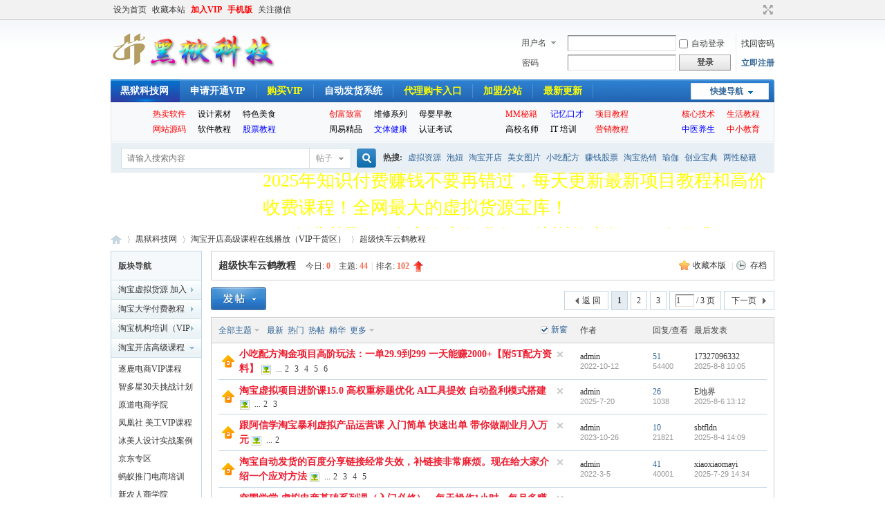

--- FILE ---
content_type: text/html; charset=gbk
request_url: https://www.heiyukj.com/forum-319-1.html
body_size: 15767
content:
<!DOCTYPE html PUBLIC "-//W3C//DTD XHTML 1.0 Transitional//EN" "http://www.w3.org/TR/xhtml1/DTD/xhtml1-transitional.dtd">
<html xmlns="http://www.w3.org/1999/xhtml">
<head>
<meta http-equiv="Content-Type" content="text/html; charset=gbk" />
<title>超级快车云鹤教程 -  黒狱科技网 -  Powered by Discuz!</title>

<meta name="keywords" content="超级快车云鹤教程" />
<meta name="description" content="超级快车云鹤教程 ,黒狱科技网" />
<meta name="generator" content="Discuz! X3.4" />
<meta name="author" content="Discuz! Team and Comsenz UI Team" />
<meta name="copyright" content="Discuz!" />
<meta name="MSSmartTagsPreventParsing" content="True" />
<meta http-equiv="MSThemeCompatible" content="Yes" />
<base href="https://www.heiyukj.com/" /><link rel="stylesheet" type="text/css" href="data/cache/style_1_common.css?G78" /><link rel="stylesheet" type="text/css" href="data/cache/style_1_forum_forumdisplay.css?G78" /><script type="text/javascript">var STYLEID = '1', STATICURL = 'static/', IMGDIR = 'static/image/common', VERHASH = 'G78', charset = 'gbk', discuz_uid = '0', cookiepre = 'hSNB_2132_', cookiedomain = '', cookiepath = '/', showusercard = '1', attackevasive = '0', disallowfloat = 'newthread', creditnotice = '1|威望|,2|金钱|,3|贡献|,4|吧币|,5|宝币|', defaultstyle = '', REPORTURL = 'aHR0cHM6Ly93d3cuaGVpeXVrai5jb20vZm9ydW0tMzE5LTEuaHRtbA==', SITEURL = 'https://www.heiyukj.com/', JSPATH = 'data/cache/', CSSPATH = 'data/cache/style_', DYNAMICURL = '';</script>
<script src="data/cache/common.js?G78" type="text/javascript"></script>
<meta name="application-name" content="黒狱科技网" />
<meta name="msapplication-tooltip" content="黒狱科技网" />
<meta name="msapplication-task" content="name=黒狱科技网;action-uri=https://www.heiyukj.com/forum.php;icon-uri=https://www.heiyukj.com/static/image/common/bbs.ico" />
<link rel="archives" title="黒狱科技网" href="https://www.heiyukj.com/archiver/" />
<script src="data/cache/forum.js?G78" type="text/javascript"></script>
</head>

<body id="nv_forum" class="pg_forumdisplay" onkeydown="if(event.keyCode==27) return false;">
<div id="append_parent"></div><div id="ajaxwaitid"></div>
<div id="toptb" class="cl">
<div class="wp">
<div class="z"><a href="javascript:;"  onclick="setHomepage('http://www.heiyukj.com/');">设为首页</a><a href="http://www.heiyukj.com/"  onclick="addFavorite(this.href, '黒\狱科技网');return false;">收藏本站</a><a href="http://www.heiyukj.com/zfbjkcom-buy.html" target="_blank"  style="font-weight: bold;color: red">加入VIP</a><a href="http://www.heiyukj.com/forum.php?mobile=yes"  style="font-weight: bold;color: red">手机版</a><a href="javascript:;" id="mx_weixin">关注微信</a></div>
<div class="y">
<a id="switchblind" href="javascript:;" onclick="toggleBlind(this)" title="开启辅助访问" class="switchblind"></a>
<a href="javascript:;" id="switchwidth" onclick="widthauto(this)" title="切换到宽版" class="switchwidth">切换到宽版</a>
</div>
</div>
</div>

<div id="hd">
<div class="wp">
<div class="hdc cl"><h2><a href="https://www.heiyukj.com/" title="黒狱科技网"><img src="static/image/common/logo.png" alt="黒狱科技网" border="0" /></a></h2><script src="data/cache/logging.js?G78" type="text/javascript"></script>
<form method="post" autocomplete="off" id="lsform" action="member.php?mod=logging&amp;action=login&amp;loginsubmit=yes&amp;infloat=yes&amp;lssubmit=yes" onsubmit="pwmd5('ls_password');return lsSubmit();">
<div class="fastlg cl">
<span id="return_ls" style="display:none"></span>
<div class="y pns">
<table cellspacing="0" cellpadding="0">
<tr>
<td>
<span class="ftid">
<select name="fastloginfield" id="ls_fastloginfield" width="40" tabindex="900">
<option value="username">用户名</option>
<option value="email">Email</option>
</select>
</span>
<script type="text/javascript">simulateSelect('ls_fastloginfield')</script>
</td>
<td><input type="text" name="username" id="ls_username" autocomplete="off" class="px vm" tabindex="901" /></td>
<td class="fastlg_l"><label for="ls_cookietime"><input type="checkbox" name="cookietime" id="ls_cookietime" class="pc" value="2592000" tabindex="903" />自动登录</label></td>
<td>&nbsp;<a href="javascript:;" onclick="showWindow('login', 'member.php?mod=logging&action=login&viewlostpw=1')">找回密码</a></td>
</tr>
<tr>
<td><label for="ls_password" class="z psw_w">密码</label></td>
<td><input type="password" name="password" id="ls_password" class="px vm" autocomplete="off" tabindex="902" /></td>
<td class="fastlg_l"><button type="submit" class="pn vm" tabindex="904" style="width: 75px;"><em>登录</em></button></td>
<td>&nbsp;<a href="member.php?mod=register" class="xi2 xw1">立即注册</a></td>
</tr>
</table>
<input type="hidden" name="formhash" value="b418527b" />
<input type="hidden" name="quickforward" value="yes" />
<input type="hidden" name="handlekey" value="ls" />
</div>
            <script src="https://cdn.dingxiang-inc.com/ctu-group/captcha-ui/index.js" crossOrigin="anonymous"></script>
            <div id="test"></div>
            <script>
                var myCaptcha1=_dx.Captcha(document.getElementById("test"), {
                    appKey: "discuzcf7e94742b4df59677e06bf62db51fd7",
                    style: "popup",
                    success: function (token) {
                        document.getElementById("dx_verify_token1").value=token;
                        myCaptcha1.hide();
                        lsSubmit();
                    }
                });

                var lsform = document.getElementById('lsform');
                var obj = document.createElement("input");
                obj.name = "dx_verify_token";
                obj.id = "dx_verify_token1";
                obj.type = "hidden";
                lsform.appendChild(obj);

                var button = document.forms[0].getElementsByTagName('button')[0];
                if (button.addEventListener) {   
                    button.addEventListener("click", function(e){
                        if(document.getElementById("ls_username").value!='' && document.getElementById("ls_password").value!=''){
                            e.preventDefault();
                            e.stopPropagation();

                            myCaptcha1.reload();
                            myCaptcha1.show();
                        }
                    }, false); 
                } else if (button.attachEvent) {
                    button.attachEvent("onclick", function(e){
                        if(document.getElementById("ls_username").value!='' && document.getElementById("ls_password").value!=''){

                            myCaptcha1.reload();
                            myCaptcha1.show();
                        }
                    }); 
                }
            </script></div>
</form>

<script src="data/cache/md5.js?G78" type="text/javascript" reload="1"></script>
</div>

<div id="nv">
<a href="javascript:;" id="qmenu" onmouseover="delayShow(this, function () {showMenu({'ctrlid':'qmenu','pos':'34!','ctrlclass':'a','duration':2});showForummenu(319);})">快捷导航</a>
<ul><li class="a" id="mn_Nfad7" ><a href="http://www.heiyukj.com/" hidefocus="true"  >黒狱科技网</a></li><li id="mn_Nd8b2" ><a href="http://www.heiyukj.com/thread-13097-1-1.html" hidefocus="true" target="_blank"  >申请开通VIP</a></li><li id="mn_N76c0" ><a href="zfbjkcom-buy.html" hidefocus="true" target="_blank"   style="color: yellow">购买VIP</a></li><li id="mn_N2810" ><a href="http://hy13.cn" hidefocus="true" target="_blank"  >自动发货系统</a></li><li id="mn_N7eef" ><a href="http://www.heiyukj.com/forum-401-1.html" hidefocus="true" target="_blank"   style="color: yellow">代理购卡入口</a></li><li id="mn_N7410" ><a href="http://www.heiyukj.com/thread-55422-1-1.html" hidefocus="true" target="_blank"   style="color: yellow">加盟分站</a></li><li id="mn_Nce90" ><a href="/plugin.php?id=nciaer_new100" hidefocus="true" target="_blank"   style="color: yellow">最新更新</a></li></ul>
		</div><div id="levnav">
		<style>
		#levnav {
			background: url("source/plugin/levnav/statics/img/navbg.jpg") repeat-x #F7F9FB;
		    border-color: #E2EAF1 #E3E3E3 #E3E3E3;
		    border-image: none;
		    border-right: 1px solid #E3E3E3;
		    border-style: solid;
		    border-width: 0 1px 1px;
		    height: 57px;
		    overflow: hidden;
		    padding-left: 10px;
		    margin: 0 atuo;
		}
		#levnav ul {float: left;height: 50px;overflow: hidden;padding-left: 50px;padding-top: 6px;width: 205px;}
		#levnav ul li {float: left;height: 22px;line-height: 22px;overflow: hidden;width: 65px;}
		#levnav ul li a {color: #666;}
		#levnav ul li a:hover {color: #CC0000;}
		#levnav .nav_icon_1 {background: url("source/plugin/levnav/statics/img/nav_icon_1.jpg") no-repeat;}#levnav .nav_icon_2 {background: url("source/plugin/levnav/statics/img/nav_icon_2.jpg") no-repeat;}#levnav .nav_icon_3 {background: url("source/plugin/levnav/statics/img/nav_icon_3.jpg") no-repeat;}#levnav .nav_icon_4 {background: url("source/plugin/levnav/statics/img/nav_icon_4.jpg") no-repeat;}
		</style>
		<ul class="nav_icon_1"><li><a target="_blank" href=""><a href="https://www.heiyukj.com/forum-2-1.html"><font color="red">热卖软件</font></a></a></li><li><a target="_blank" href=""><a href="https://www.heiyukj.com/forum-36-1.html"><font color=" ">设计素材 </font></a></a></li><li><a target="_blank" href=""><a href="https://www.heiyukj.com/forum-43-1.html"><font color=" ">特色美食</font></a></a></li><li><a target="_blank" href=""><a href="https://www.heiyukj.com/forum-39-1.html"><font color="red">网站源码</font></a></a></li><li><a target="_blank" href=""><a href="https://www.heiyukj.com/forum-40-1.html"><font color=" ">软件教程</font></a></a></li><li><a target="_blank" href=""><a href="https://www.heiyukj.com/forum-86-1.html"><font color="blue">股票教程</font></a></a></li></ul><ul class="nav_icon_2" ><li><a target="_blank" href=""><a href="https://www.heiyukj.com/forum-83-1.html"><font color="red">创富致富</font></a></a></li><li><a target="_blank" href=""><a href="https://www.heiyukj.com/forum-84-1.html"><font color=" ">维修系列</font></a></a></li><li><a target="_blank" href=""><a href="https://www.heiyukj.com/forum-89-1.html"><font color=" ">母婴早教</font></a></a></li><li><a target="_blank" href=""><a href="https://www.heiyukj.com/forum-93-1.html"><font color=" ">周易精品</font></a></a></li><li><a target="_blank" href=""><a href="https://www.heiyukj.com/forum-95-1.html"><font color="blue">文体健康</font></a></a></li><li><a target="_blank" href=""><a href="https://www.heiyukj.com/forum-72-1.html"><font color=" ">认证考试</font></a></a></li></ul><ul class="nav_icon_3" ><li><a target="_blank" href=""><a href="https://www.heiyukj.com/forum-363-1.html"><font color="red">MM秘籍</font></a></a></li><li><a target="_blank" href=""><a href="https://www.heiyukj.com/forum-66-1.html"><font color="blue">记忆口才</font></a></a></li><li><a target="_blank" href=""><a href="https://www.heiyukj.com/forum-41-1.html"><font color="red">项目教程</font></a></a></li><li><a target="_blank" href=""><a href="https://www.heiyukj.com/forum-70-1.html"><font color=" ">高校名师</font></a></a></li><li><a target="_blank" href=""><a href="https://www.heiyukj.com/forum-68-1.html"><font color=" ">IT  培训</font></a></a></li><li><a target="_blank" href=""><a href="https://www.heiyukj.com/forum-48-1.html"><font color="red">营销教程</font></a></a></li></ul><ul class="nav_icon_4" style="width:130px;"><li><a target="_blank" href=""><a href="https://www.heiyukj.com/forum-272-1.html"><font color=" red">核心技术</font></a></a></li><li><a target="_blank" href=""><a href="https://www.heiyukj.com/forum-38-1.html"><font color="red">生活教程</font></a></a></li><li><a target="_blank" href=""><a href="https://www.heiyukj.com/forum-90-1.html"><font color="blue ">中医养生</font></a></a></li><li><a target="_blank" href=""><a href="https://www.heiyukj.com/forum-65-1.html"><font color="red">中小教育</font></a></a></li></ul></div>
<div class="p_pop h_pop" id="mn_userapp_menu" style="display: none"></div><div id="mu" class="cl">
</div><div id="scbar" class="scbar_narrow cl">
<form id="scbar_form" method="post" autocomplete="off" onsubmit="searchFocus($('scbar_txt'))" action="search.php?searchsubmit=yes" target="_blank">
<input type="hidden" name="mod" id="scbar_mod" value="search" />
<input type="hidden" name="formhash" value="b418527b" />
<input type="hidden" name="srchtype" value="title" />
<input type="hidden" name="srhfid" value="319" />
<input type="hidden" name="srhlocality" value="forum::forumdisplay" />
<table cellspacing="0" cellpadding="0">
<tr>
<td class="scbar_icon_td"></td>
<td class="scbar_txt_td"><input type="text" name="srchtxt" id="scbar_txt" value="请输入搜索内容" autocomplete="off" x-webkit-speech speech /></td>
<td class="scbar_type_td"><a href="javascript:;" id="scbar_type" class="xg1" onclick="showMenu(this.id)" hidefocus="true">搜索</a></td>
<td class="scbar_btn_td"><button type="submit" name="searchsubmit" id="scbar_btn" sc="1" class="pn pnc" value="true"><strong class="xi2">搜索</strong></button></td>
<td class="scbar_hot_td">
<div id="scbar_hot">
<strong class="xw1">热搜: </strong>

<a href="search.php?mod=forum&amp;srchtxt=%D0%E9%C4%E2%D7%CA%D4%B4&amp;formhash=b418527b&amp;searchsubmit=true&amp;source=hotsearch" target="_blank" class="xi2" sc="1">虚拟资源</a>



<a href="search.php?mod=forum&amp;srchtxt=%C5%DD%E6%A4&amp;formhash=b418527b&amp;searchsubmit=true&amp;source=hotsearch" target="_blank" class="xi2" sc="1">泡妞</a>



<a href="search.php?mod=forum&amp;srchtxt=%CC%D4%B1%A6%BF%AA%B5%EA&amp;formhash=b418527b&amp;searchsubmit=true&amp;source=hotsearch" target="_blank" class="xi2" sc="1">淘宝开店</a>



<a href="search.php?mod=forum&amp;srchtxt=%C3%C0%C5%AE%CD%BC%C6%AC&amp;formhash=b418527b&amp;searchsubmit=true&amp;source=hotsearch" target="_blank" class="xi2" sc="1">美女图片</a>



<a href="search.php?mod=forum&amp;srchtxt=%D0%A1%B3%D4%C5%E4%B7%BD&amp;formhash=b418527b&amp;searchsubmit=true&amp;source=hotsearch" target="_blank" class="xi2" sc="1">小吃配方</a>



<a href="search.php?mod=forum&amp;srchtxt=%D7%AC%C7%AE%B9%C9%C6%B1&amp;formhash=b418527b&amp;searchsubmit=true&amp;source=hotsearch" target="_blank" class="xi2" sc="1">赚钱股票</a>



<a href="search.php?mod=forum&amp;srchtxt=%CC%D4%B1%A6%C8%C8%CF%FA&amp;formhash=b418527b&amp;searchsubmit=true&amp;source=hotsearch" target="_blank" class="xi2" sc="1">淘宝热销</a>



<a href="search.php?mod=forum&amp;srchtxt=%E8%A4%D9%A4&amp;formhash=b418527b&amp;searchsubmit=true&amp;source=hotsearch" target="_blank" class="xi2" sc="1">瑜伽</a>



<a href="search.php?mod=forum&amp;srchtxt=%B4%B4%D2%B5%B1%A6%B5%E4&amp;formhash=b418527b&amp;searchsubmit=true&amp;source=hotsearch" target="_blank" class="xi2" sc="1">创业宝典</a>



<a href="search.php?mod=forum&amp;srchtxt=%C1%BD%D0%D4%C3%D8%BC%AE&amp;formhash=b418527b&amp;searchsubmit=true&amp;source=hotsearch" target="_blank" class="xi2" sc="1">两性秘籍</a>

</div>
</td>
</tr>
</table>
</form>
</div>
<ul id="scbar_type_menu" class="p_pop" style="display: none;"><li><a href="javascript:;" rel="curforum" fid="319" >本版</a></li><li><a href="javascript:;" rel="forum" class="curtype">帖子</a></li><li><a href="javascript:;" rel="user">用户</a></li></ul>
<script type="text/javascript">
initSearchmenu('scbar', '');
</script>
</div>
</div>

            <script src="https://cdn.dingxiang-inc.com/ctu-group/captcha-ui/index.js" crossOrigin="anonymous"></script>
		
		<script language=javascript>
		function it_announcement() {
	var ann = new Object();
	ann.anndelay = 3000;ann.annst = 0;ann.annstop = 0;ann.annrowcount = 0;ann.anncount = 0;ann.annlis = $('it_anc').getElementsByTagName('li');ann.annrows = new Array();
	ann.announcementScroll = function () {
		if(this.annstop) {this.annst = setTimeout(function () {ann.announcementScroll();}, this.anndelay);return;}
		if(!this.annst) {
			var lasttop = -1;
			for(i = 0;i < this.annlis.length;i++) {
				if(lasttop != this.annlis[i].offsetTop) {
					if(lasttop == -1) lasttop = 0;
					this.annrows[this.annrowcount] = this.annlis[i].offsetTop - lasttop;this.annrowcount++;
				}
				lasttop = this.annlis[i].offsetTop;
			}
			if(this.annrows.length == 1) {
				$('it_an').onmouseover = $('it_an').onmouseout = null;
			} else {
				this.annrows[this.annrowcount] = this.annrows[1];
				$('it_ancl').innerHTML += $('it_ancl').innerHTML;
				this.annst = setTimeout(function () {ann.announcementScroll();}, this.anndelay);
				$('it_an').onmouseover = function () {ann.annstop = 1;};
				$('it_an').onmouseout = function () {ann.annstop = 0;};
			}
			this.annrowcount = 1;
			return;
		}
		if(this.annrowcount >= this.annrows.length) {
			$('it_anc').scrollTop = 0;
			this.annrowcount = 1;
			this.annst = setTimeout(function () {ann.announcementScroll();}, this.anndelay);
		} else {
			this.anncount = 0;
			this.announcementScrollnext(this.annrows[this.annrowcount]);
		}
	};
	ann.announcementScrollnext = function (time) {
		$('it_anc').scrollTop++;
		this.anncount++;
		if(this.anncount != time) {
			this.annst = setTimeout(function () {ann.announcementScrollnext(time);}, 10);
		} else {
			this.annrowcount++;
			this.annst = setTimeout(function () {ann.announcementScroll();}, this.anndelay);
		}
	};
	ann.announcementScroll();
}
		</script>
		
		<style>
		#it_an {width:960px;height:80px;margin:0 auto;background:url(./source/plugin/u179_led/static/13.jpg);}
		#it_an dt {padding-top:10px;}
		#it_an a {padding-right:10px;}
		#it_anc, #it_an li {height: 80px;overflow: hidden;font-size:26px;font-family:Microsoft yahei;padding-right:5px;}
		#it_an li a {color:yellow;}
		</style>
		<div id="it_an">
			<dl class="cl">
			<dt class="z xw1">
				<object codebase="http://download.macromedia.com/pub/shockwave/cabs/flash/swflash.cab#version=6,0,29,0" classid="clsid:D27CDB6E-AE6D-11cf-96B8-444553540000" width="220" align="left" height="58"><param name="movie" value="./source/plugin/u179_led/static/7.swf"><param name="quality" value="high"><param name="wmode" value="transparent"> 
				<embed src="./source/plugin/u179_led/static/7.swf" quality="high" wmode="transparent" pluginspage="http://www.macromedia.com/go/getflashplayer" type="application/x-shockwave-flash" width="220" height="58" value="transparent"></object></dt>
			<dd>
			<div id="it_anc">
				<ul id="it_ancl"><li><a href="http://www.heiyukj.com/thread-13097-1-1.html" target="_blank">2025年知识付费赚钱不要再错过，每天更新最新项目教程和高价收费课程！全网最大的虚拟货源宝库！</a></li><li><a href="http://www.heiyukj.com/zfbjkcom-buy.html" target="_blank">VIP免费获取100多家淘宝收费教程培训绝密教程，全网唯一一家视频不加密网站！资源每天都会更新！</a></li><li><a href="http://www.heiyukj.com/zfbjkcom-buy.html" target="_blank">一网打尽淘宝虚拟产品！88元加入会员，全站资源任意下载学习！</a></li></ul>
			</div>
			</dd>
			</dl>
		</div>
		<script type="text/javascript">it_announcement();</script>

		<script type="text/javascript" src="./source/plugin/saya_frontjs/sayaquery.js"></script>
		<script type="text/javascript">sayaQuery.noConflict();</script>
<div id="wp" class="wp">
<style id="diy_style" type="text/css"></style>
<!--[diy=diynavtop]--><div id="diynavtop" class="area"></div><!--[/diy]-->
<div id="pt" class="bm cl">
<div class="z">
<a href="./" class="nvhm" title="首页">黒狱科技网</a><em>&raquo;</em><a href="http://www.heiyukj.com/forum.php">黒狱科技网</a> <em>&rsaquo;</em> <a href="http://www.heiyukj.com/forum.php?gid=310">淘宝开店高级课程在线播放（VIP干货区）</a><em>&rsaquo;</em> <a href="http://www.heiyukj.com/forum-319-1.html">超级快车云鹤教程</a></div>
</div><div class="wp">
<!--[diy=diy1]--><div id="diy1" class="area"></div><!--[/diy]-->
</div>
<div class="boardnav">
<div id="ct" class="wp cl" style="margin-left:145px">
<div id="sd_bdl" class="bdl" onmouseover="showMenu({'ctrlid':this.id, 'pos':'dz'});" style="width:130px;margin-left:-145px">
<!--[diy=diyleftsidetop]--><div id="diyleftsidetop" class="area"></div><!--[/diy]-->

<div class="tbn" id="forumleftside"><h2 class="bdl_h">版块导航</h2>
<dl class="" id="lf_349">
<dt><a href="javascript:;" hidefocus="true" onclick="leftside('lf_349')" title="淘宝虚拟货源 加入VIP联系QQ:208528280">淘宝虚拟货源 加入VIP联系QQ:208528280</a></dt><dd>
<a href="http://www.heiyukj.com/forum-350-1.html" title="淘宝虚拟货源（VIP资源专区）">淘宝虚拟货源（VIP资源专区）</a>
</dd>
<dd>
<a href="http://www.heiyukj.com/forum-351-1.html" title="淘宝虚拟货源（VIP教程专区）">淘宝虚拟货源（VIP教程专区）</a>
</dd>
<dd>
<a href="http://www.heiyukj.com/forum-352-1.html" title="学习教育资源（VIP教育专区）">学习教育资源（VIP教育专区）</a>
</dd>
<dd>
<a href="http://www.heiyukj.com/forum-353-1.html" title="创富技术资源（VIP创富专区）">创富技术资源（VIP创富专区）</a>
</dd>
<dd>
<a href="http://www.heiyukj.com/forum-354-1.html" title="文体娱乐生活（VIP生活专区）">文体娱乐生活（VIP生活专区）</a>
</dd>
<dd>
<a href="http://www.heiyukj.com/forum-355-1.html" title="爆款宝贝货源（VIP宝贝专区）">爆款宝贝货源（VIP宝贝专区）</a>
</dd>
<dd>
<a href="http://www.heiyukj.com/forum-283-1.html" title="微信教程专区（VIP微信专区）">微信教程专区（VIP微信专区）</a>
</dd>
<dd>
<a href="http://www.heiyukj.com/forum-329-1.html" title="抖音快手专区（VIP抖音专区）">抖音快手专区（VIP抖音专区）</a>
</dd>
<dd>
<a href="http://www.heiyukj.com/forum-41-1.html" title="项目教程专区（VIP项目专区）">项目教程专区（VIP项目专区）</a>
</dd>
<dd>
<a href="http://www.heiyukj.com/forum-48-1.html" title="营销教程专区（VIP营销专区）">营销教程专区（VIP营销专区）</a>
</dd>
<dd>
<a href="http://www.heiyukj.com/forum-331-1.html" title="精准引流专区（VIP引流专区）">精准引流专区（VIP引流专区）</a>
</dd>
<dd>
<a href="http://www.heiyukj.com/forum-308-1.html" title="自媒体运营（VIP内部课程）">自媒体运营（VIP内部课程）</a>
</dd>
<dd>
<a href="http://www.heiyukj.com/forum-383-1.html" title="拼多多电商学院">拼多多电商学院</a>
</dd>
<dd>
<a href="http://www.heiyukj.com/forum-222-1.html" title="淘宝大学精品教程">淘宝大学精品教程</a>
</dd>
<dd>
<a href="http://www.heiyukj.com/forum-385-1.html" title="营销项目经典文章">营销项目经典文章</a>
</dd>
<dd>
<a href="http://www.heiyukj.com/forum-100-1.html" title="工具区 (运营工具 装修工具)">工具区 (运营工具 装修工具)</a>
</dd>
</dl>
<dl class="" id="lf_218">
<dt><a href="javascript:;" hidefocus="true" onclick="leftside('lf_218')" title="淘宝大学付费教程（VIP高级教程）">淘宝大学付费教程（VIP高级教程）</a></dt><dd>
<a href="http://www.heiyukj.com/forum-220-1.html" title="淘大点播付费课程">淘大点播付费课程</a>
</dd>
<dd>
<a href="http://www.heiyukj.com/forum-221-1.html" title="直播速成小班课程">直播速成小班课程</a>
</dd>
<dd>
<a href="http://www.heiyukj.com/forum-223-1.html" title="淘宝开店精品资源">淘宝开店精品资源</a>
</dd>
<dd>
<a href="http://www.heiyukj.com/forum-272-1.html" title="荷塘月色/TB58付费帖">荷塘月色/TB58付费帖</a>
</dd>
</dl>
<dl class="" id="lf_219">
<dt><a href="javascript:;" hidefocus="true" onclick="leftside('lf_219')" title="淘宝机构培训（VIP内训教程）">淘宝机构培训（VIP内训教程）</a></dt><dd>
<a href="http://www.heiyukj.com/forum-224-1.html" title="诺思星商学院VIP教程">诺思星商学院VIP教程</a>
</dd>
<dd>
<a href="http://www.heiyukj.com/forum-225-1.html" title="迅途网商学院VIP教程">迅途网商学院VIP教程</a>
</dd>
<dd>
<a href="http://www.heiyukj.com/forum-226-1.html" title="一洋淘宝培训VIP教程">一洋淘宝培训VIP教程</a>
</dd>
<dd>
<a href="http://www.heiyukj.com/forum-227-1.html" title="老A电商学院VIP教程">老A电商学院VIP教程</a>
</dd>
<dd>
<a href="http://www.heiyukj.com/forum-228-1.html" title="书慧大咖网校VIP教程">书慧大咖网校VIP教程</a>
</dd>
<dd>
<a href="http://www.heiyukj.com/forum-229-1.html" title="新车道电商VIP视频">新车道电商VIP视频</a>
</dd>
<dd>
<a href="http://www.heiyukj.com/forum-230-1.html" title="淘桃电商VIP教程">淘桃电商VIP教程</a>
</dd>
<dd>
<a href="http://www.heiyukj.com/forum-231-1.html" title="易语电商学院VIP教程">易语电商学院VIP教程</a>
</dd>
<dd>
<a href="http://www.heiyukj.com/forum-232-1.html" title="幕思城商学院VIP教程">幕思城商学院VIP教程</a>
</dd>
<dd>
<a href="http://www.heiyukj.com/forum-233-1.html" title="闪电电商学院VIP教程">闪电电商学院VIP教程</a>
</dd>
<dd>
<a href="http://www.heiyukj.com/forum-234-1.html" title="疯狂淘宝李涛VIP教程">疯狂淘宝李涛VIP教程</a>
</dd>
<dd>
<a href="http://www.heiyukj.com/forum-235-1.html" title="优博金电商VIP教程">优博金电商VIP教程</a>
</dd>
<dd>
<a href="http://www.heiyukj.com/forum-236-1.html" title="盛世电商培训VIP教程">盛世电商培训VIP教程</a>
</dd>
<dd>
<a href="http://www.heiyukj.com/forum-237-1.html" title="狐妖电商VIP教程">狐妖电商VIP教程</a>
</dd>
<dd>
<a href="http://www.heiyukj.com/forum-238-1.html" title="UT（优梯教育）VIP教程">UT（优梯教育）VIP教程</a>
</dd>
<dd>
<a href="http://www.heiyukj.com/forum-239-1.html" title="胡子叔叔电商VIP教程">胡子叔叔电商VIP教程</a>
</dd>
<dd>
<a href="http://www.heiyukj.com/forum-240-1.html" title="富网店商学院VIP教程">富网店商学院VIP教程</a>
</dd>
<dd>
<a href="http://www.heiyukj.com/forum-241-1.html" title="虎嗅商学院VIP教程">虎嗅商学院VIP教程</a>
</dd>
<dd>
<a href="http://www.heiyukj.com/forum-242-1.html" title="木叶火三代VIP教程">木叶火三代VIP教程</a>
</dd>
<dd>
<a href="http://www.heiyukj.com/forum-243-1.html" title="睿立电商培训VIP教程">睿立电商培训VIP教程</a>
</dd>
<dd>
<a href="http://www.heiyukj.com/forum-244-1.html" title="墨子直通车VIP教程">墨子直通车VIP教程</a>
</dd>
<dd>
<a href="http://www.heiyukj.com/forum-245-1.html" title="老关直通车学院VIP教程">老关直通车学院VIP教程</a>
</dd>
<dd>
<a href="http://www.heiyukj.com/forum-246-1.html" title="淘名声直通车VIP教程">淘名声直通车VIP教程</a>
</dd>
<dd>
<a href="http://www.heiyukj.com/forum-247-1.html" title="圣淘电商学院">圣淘电商学院</a>
</dd>
<dd>
<a href="http://www.heiyukj.com/forum-325-1.html" title="悟空商学院vip教程">悟空商学院vip教程</a>
</dd>
<dd>
<a href="http://www.heiyukj.com/forum-330-1.html" title="嗨推产品推广班">嗨推产品推广班</a>
</dd>
<dd>
<a href="http://www.heiyukj.com/forum-336-1.html" title="齐论VIP电商资源">齐论VIP电商资源</a>
</dd>
<dd>
<a href="http://www.heiyukj.com/forum-337-1.html" title="奇点电商">奇点电商</a>
</dd>
<dd>
<a href="http://www.heiyukj.com/forum-338-1.html" title="32说内训vip教程">32说内训vip教程</a>
</dd>
<dd>
<a href="http://www.heiyukj.com/forum-356-1.html" title="驿路教育电商">驿路教育电商</a>
</dd>
<dd>
<a href="http://www.heiyukj.com/forum-357-1.html" title="刷单18招">刷单18招</a>
</dd>
<dd>
<a href="http://www.heiyukj.com/forum-358-1.html" title="阿狼电商思维运营">阿狼电商思维运营</a>
</dd>
<dd>
<a href="http://www.heiyukj.com/forum-359-1.html" title="宁静数据分析VIP视频">宁静数据分析VIP视频</a>
</dd>
<dd>
<a href="http://www.heiyukj.com/forum-360-1.html" title="洪海教育">洪海教育</a>
</dd>
<dd>
<a href="http://www.heiyukj.com/forum-361-1.html" title="老化电商">老化电商</a>
</dd>
<dd>
<a href="http://www.heiyukj.com/forum-362-1.html" title="蚊子会电商俱乐部">蚊子会电商俱乐部</a>
</dd>
<dd>
<a href="http://www.heiyukj.com/forum-364-1.html" title="睿聚电商培训">睿聚电商培训</a>
</dd>
<dd>
<a href="http://www.heiyukj.com/forum-367-1.html" title="大神会微淘客">大神会微淘客</a>
</dd>
<dd>
<a href="http://www.heiyukj.com/forum-368-1.html" title="紫米商学院VIP课程">紫米商学院VIP课程</a>
</dd>
<dd>
<a href="http://www.heiyukj.com/forum-369-1.html" title="伯乐电商教育学院">伯乐电商教育学院</a>
</dd>
<dd>
<a href="http://www.heiyukj.com/forum-371-1.html" title="小草课堂微电商VIP课程">小草课堂微电商VIP课程</a>
</dd>
<dd>
<a href="http://www.heiyukj.com/forum-372-1.html" title="长郡电商学院">长郡电商学院</a>
</dd>
<dd>
<a href="http://www.heiyukj.com/forum-373-1.html" title="比高商学院">比高商学院</a>
</dd>
<dd>
<a href="http://www.heiyukj.com/forum-376-1.html" title="启明电商学院">启明电商学院</a>
</dd>
<dd>
<a href="http://www.heiyukj.com/forum-378-1.html" title="零一电商数据学院">零一电商数据学院</a>
</dd>
<dd>
<a href="http://www.heiyukj.com/forum-379-1.html" title="梦博电商学院">梦博电商学院</a>
</dd>
<dd>
<a href="http://www.heiyukj.com/forum-380-1.html" title="巨皇电商教育">巨皇电商教育</a>
</dd>
<dd>
<a href="http://www.heiyukj.com/forum-384-1.html" title="卖盟学堂">卖盟学堂</a>
</dd>
<dd>
<a href="http://www.heiyukj.com/forum-386-1.html" title="十禾电商VIP教程">十禾电商VIP教程</a>
</dd>
<dd>
<a href="http://www.heiyukj.com/forum-388-1.html" title="张sir直通车">张sir直通车</a>
</dd>
<dd>
<a href="http://www.heiyukj.com/forum-389-1.html" title="西瓜商学院VIP教程">西瓜商学院VIP教程</a>
</dd>
<dd>
<a href="http://www.heiyukj.com/forum-390-1.html" title="松鼠直通车">松鼠直通车</a>
</dd>
<dd>
<a href="http://www.heiyukj.com/forum-391-1.html" title="圣狐电商-百万俱乐部">圣狐电商-百万俱乐部</a>
</dd>
<dd>
<a href="http://www.heiyukj.com/forum-393-1.html" title="店司令商学院">店司令商学院</a>
</dd>
<dd>
<a href="http://www.heiyukj.com/forum-394-1.html" title="无货源淘宝店群">无货源淘宝店群</a>
</dd>
<dd>
<a href="http://www.heiyukj.com/forum-395-1.html" title="同舟电商VIP课程">同舟电商VIP课程</a>
</dd>
<dd>
<a href="http://www.heiyukj.com/forum-396-1.html" title=" 亚文教育"> 亚文教育</a>
</dd>
<dd>
<a href="http://www.heiyukj.com/forum-397-1.html" title="淘集电商VIP">淘集电商VIP</a>
</dd>
<dd>
<a href="http://www.heiyukj.com/forum-399-1.html" title="点优商学院VIP">点优商学院VIP</a>
</dd>
<dd>
<a href="http://www.heiyukj.com/forum-400-1.html" title="叮咚商学院">叮咚商学院</a>
</dd>
<dd>
<a href="http://www.heiyukj.com/forum-403-1.html" title="宇娃娃电商学院">宇娃娃电商学院</a>
</dd>
<dd>
<a href="http://www.heiyukj.com/forum-404-1.html" title="老陶拼多多">老陶拼多多</a>
</dd>
</dl>
<dl class="a" id="lf_310">
<dt><a href="javascript:;" hidefocus="true" onclick="leftside('lf_310')" title="淘宝开店高级课程在线播放（VIP干货区）">淘宝开店高级课程在线播放（VIP干货区）</a></dt><dd>
<a href="http://www.heiyukj.com/forum-273-1.html" title="逐鹿电商VIP课程（在线播放）">逐鹿电商VIP课程（在线播放）</a>
</dd>
<dd>
<a href="http://www.heiyukj.com/forum-277-1.html" title="智多星30天挑战计划">智多星30天挑战计划</a>
</dd>
<dd>
<a href="http://www.heiyukj.com/forum-279-1.html" title="原道电商学院">原道电商学院</a>
</dd>
<dd>
<a href="http://www.heiyukj.com/forum-280-1.html" title="凤凰社 美工VIP课程">凤凰社 美工VIP课程</a>
</dd>
<dd>
<a href="http://www.heiyukj.com/forum-282-1.html" title="冰美人设计实战案例教程">冰美人设计实战案例教程</a>
</dd>
<dd>
<a href="http://www.heiyukj.com/forum-284-1.html" title="京东专区">京东专区</a>
</dd>
<dd>
<a href="http://www.heiyukj.com/forum-285-1.html" title="蚂蚁推门电商培训">蚂蚁推门电商培训</a>
</dd>
<dd>
<a href="http://www.heiyukj.com/forum-286-1.html" title="新农人商学院">新农人商学院</a>
</dd>
<dd>
<a href="http://www.heiyukj.com/forum-287-1.html" title="上海千浪软件">上海千浪软件</a>
</dd>
<dd>
<a href="http://www.heiyukj.com/forum-288-1.html" title="北京优博金教育">北京优博金教育</a>
</dd>
<dd>
<a href="http://www.heiyukj.com/forum-289-1.html" title="火牛学院">火牛学院</a>
</dd>
<dd>
<a href="http://www.heiyukj.com/forum-290-1.html" title="南通实战王电商培训">南通实战王电商培训</a>
</dd>
<dd>
<a href="http://www.heiyukj.com/forum-291-1.html" title="歆曼商学院">歆曼商学院</a>
</dd>
<dd>
<a href="http://www.heiyukj.com/forum-292-1.html" title="新电商商学院">新电商商学院</a>
</dd>
<dd>
<a href="http://www.heiyukj.com/forum-293-1.html" title="木叶火论坛">木叶火论坛</a>
</dd>
<dd>
<a href="http://www.heiyukj.com/forum-294-1.html" title="新美商学院">新美商学院</a>
</dd>
<dd>
<a href="http://www.heiyukj.com/forum-295-1.html" title="如意商学院">如意商学院</a>
</dd>
<dd>
<a href="http://www.heiyukj.com/forum-296-1.html" title="凤凰社在线">凤凰社在线</a>
</dd>
<dd>
<a href="http://www.heiyukj.com/forum-297-1.html" title="上海晏鼠">上海晏鼠</a>
</dd>
<dd>
<a href="http://www.heiyukj.com/forum-298-1.html" title="美客商学院">美客商学院</a>
</dd>
<dd>
<a href="http://www.heiyukj.com/forum-300-1.html" title="卓瑞商学院">卓瑞商学院</a>
</dd>
<dd>
<a href="http://www.heiyukj.com/forum-309-1.html" title="上品商学院">上品商学院</a>
</dd>
<dd>
<a href="http://www.heiyukj.com/forum-301-1.html" title="石家庄无界">石家庄无界</a>
</dd>
<dd>
<a href="http://www.heiyukj.com/forum-302-1.html" title="易学问">易学问</a>
</dd>
<dd>
<a href="http://www.heiyukj.com/forum-303-1.html" title="网淘巨人电商学院">网淘巨人电商学院</a>
</dd>
<dd>
<a href="http://www.heiyukj.com/forum-304-1.html" title="狐狸儿商学院">狐狸儿商学院</a>
</dd>
<dd>
<a href="http://www.heiyukj.com/forum-305-1.html" title="韬佰商学院">韬佰商学院</a>
</dd>
<dd>
<a href="http://www.heiyukj.com/forum-306-1.html" title="天艺商学院">天艺商学院</a>
</dd>
<dd>
<a href="http://www.heiyukj.com/forum-307-1.html" title="e人学院课程店">e人学院课程店</a>
</dd>
<dd>
<a href="http://www.heiyukj.com/forum-275-1.html" title="看店宝商学院VIP教程">看店宝商学院VIP教程</a>
</dd>
<dd>
<a href="http://www.heiyukj.com/forum-274-1.html" title="薄言淘宝SEOVIP教程">薄言淘宝SEOVIP教程</a>
</dd>
<dd>
<a href="http://www.heiyukj.com/forum-312-1.html" title="【渔舟教室】淘宝高级代码培训">【渔舟教室】淘宝高级代码培训</a>
</dd>
<dd>
<a href="http://www.heiyukj.com/forum-313-1.html" title="叫我XH-VIP教程">叫我XH-VIP教程</a>
</dd>
<dd class="bdl_a">
<a href="http://www.heiyukj.com/forum-319-1.html" title="超级快车云鹤教程">超级快车云鹤教程</a>
</dd>
<dd>
<a href="http://www.heiyukj.com/forum-320-1.html" title="驭宝电商学院">驭宝电商学院</a>
</dd>
<dd>
<a href="http://www.heiyukj.com/forum-321-1.html" title="夜鹰电商学院">夜鹰电商学院</a>
</dd>
<dd>
<a href="http://www.heiyukj.com/forum-322-1.html" title="品城电商视频">品城电商视频</a>
</dd>
<dd>
<a href="http://www.heiyukj.com/forum-276-1.html" title="欧风VIP教程">欧风VIP教程</a>
</dd>
<dd>
<a href="http://www.heiyukj.com/forum-278-1.html" title="超级店长">超级店长</a>
</dd>
<dd>
<a href="http://www.heiyukj.com/forum-334-1.html" title="明越电商学院VIP视频">明越电商学院VIP视频</a>
</dd>
<dd>
<a href="http://www.heiyukj.com/forum-365-1.html" title="派代学院独角兽猫猫">派代学院独角兽猫猫</a>
</dd>
</dl>
<dl class="" id="lf_339">
<dt><a href="javascript:;" hidefocus="true" onclick="leftside('lf_339')" title="【淘宝美工vip教程】美工vip课程">【淘宝美工vip教程】美工vip课程</a></dt><dd>
<a href="http://www.heiyukj.com/forum-340-1.html" title="夜猫教育淘宝美工">夜猫教育淘宝美工</a>
</dd>
<dd>
<a href="http://www.heiyukj.com/forum-341-1.html" title="慕歌淘宝美工VIP教程">慕歌淘宝美工VIP教程</a>
</dd>
<dd>
<a href="http://www.heiyukj.com/forum-342-1.html" title="巧匠美工VIP教程">巧匠美工VIP教程</a>
</dd>
<dd>
<a href="http://www.heiyukj.com/forum-343-1.html" title="酷熊学院淘宝美工">酷熊学院淘宝美工</a>
</dd>
<dd>
<a href="http://www.heiyukj.com/forum-344-1.html" title="云尚社区淘宝美工">云尚社区淘宝美工</a>
</dd>
<dd>
<a href="http://www.heiyukj.com/forum-345-1.html" title="杰视帮美工培训课程">杰视帮美工培训课程</a>
</dd>
<dd>
<a href="http://www.heiyukj.com/forum-346-1.html" title="一网学美工vip课程">一网学美工vip课程</a>
</dd>
<dd>
<a href="http://www.heiyukj.com/forum-347-1.html" title="开心老头美工VIP">开心老头美工VIP</a>
</dd>
<dd>
<a href="http://www.heiyukj.com/forum-348-1.html" title="logo大师字体设计">logo大师字体设计</a>
</dd>
<dd>
<a href="http://www.heiyukj.com/forum-374-1.html" title="诺斯星VIP美工教程">诺斯星VIP美工教程</a>
</dd>
<dd>
<a href="http://www.heiyukj.com/forum-398-1.html" title="淘宝美工">淘宝美工</a>
</dd>
</dl>
<dl class="" id="lf_97">
<dt><a href="javascript:;" hidefocus="true" onclick="leftside('lf_97')" title="黒狱科技网（VIP服务专区）">黒狱科技网（VIP服务专区）</a></dt><dd>
<a href="http://www.heiyukj.com/forum-55-1.html" title="淘宝开店实例分享">淘宝开店实例分享</a>
</dd>
<dd>
<a href="http://www.heiyukj.com/forum-58-1.html" title="VIP资源分享专区">VIP资源分享专区</a>
</dd>
<dd>
<a href="http://www.heiyukj.com/forum-57-1.html" title="一键上架数据包">一键上架数据包</a>
</dd>
<dd>
<a href="http://www.heiyukj.com/forum-258-1.html" title="管理员会议室">管理员会议室</a>
</dd>
</dl>
</div>

<!--[diy=diyleftsidebottom]--><div id="diyleftsidebottom" class="area"></div><!--[/diy]-->
</div>

<div class="mn">
<div class="bm bml pbn">
<div class="bm_h cl">
<span class="y">
<a href="http://www.heiyukj.com/home.php?mod=spacecp&amp;ac=favorite&amp;type=forum&amp;id=319&amp;handlekey=favoriteforum&amp;formhash=b418527b" id="a_favorite" class="fa_fav" onclick="showWindow(this.id, this.href, 'get', 0);">收藏本版 <strong class="xi1" id="number_favorite"  style="display:none;">(<span id="number_favorite_num">0</span>)</strong></a>
<span class="pipe">|</span><a id="forumarchive" href="javascript:;" class="fa_achv" onmouseover="showMenu(this.id)">存档</a>

</span>
<h1 class="xs2">
<a href="http://www.heiyukj.com/forum-319-1.html">超级快车云鹤教程</a>
<span class="xs1 xw0 i">今日: <strong class="xi1">0</strong><span class="pipe">|</span>主题: <strong class="xi1">44</strong><span class="pipe">|</span>排名: <strong class="xi1" title="上次排名:102">102</strong><b class="ico_increase">&nbsp;</b></span></h1>
</div>
<div id="forumarchive_menu" class="p_pop" style="display:none">
<ul>
<li><a href="http://www.heiyukj.com/forum-319-1.html">全部主题</a></li><li><a href="http://www.heiyukj.com/forum.php?mod=forumdisplay&amp;fid=319&amp;archiveid=0">存档 0 (44)</a></li>
</ul>
</div>
</div>



<div class="drag">
<!--[diy=diy4]--><div id="diy4" class="area"></div><!--[/diy]-->
</div>




<div id="pgt" class="bm bw0 pgs cl">
<span id="fd_page_top"><div class="pg"><strong>1</strong><a href="http://www.heiyukj.com/forum-319-2.html">2</a><a href="http://www.heiyukj.com/forum-319-3.html">3</a><label><input type="text" name="custompage" class="px" size="2" title="输入页码，按回车快速跳转" value="1" onkeydown="if(event.keyCode==13) {window.location='forum.php?mod=forumdisplay&fid=319&amp;page='+this.value;; doane(event);}" /><span title="共 3 页"> / 3 页</span></label><a href="http://www.heiyukj.com/forum-319-2.html" class="nxt">下一页</a></div></span>
<span class="pgb y"  ><a href="http://www.heiyukj.com/forum.php">返&nbsp;回</a></span>
<a href="javascript:;" id="newspecial" onmouseover="$('newspecial').id = 'newspecialtmp';this.id = 'newspecial';showMenu({'ctrlid':this.id})" onclick="showWindow('newthread', 'forum.php?mod=post&action=newthread&fid=319')" title="发新帖"><img src="static/image/common/pn_post.png" alt="发新帖" /></a></div>
<div id="threadlist" class="tl bm bmw">
<div class="th">
<table cellspacing="0" cellpadding="0">
<tr>
<th colspan="2">
<div class="tf">
<span id="atarget" onclick="setatarget(-1)" class="y atarget_1" title="在新窗口中打开帖子">新窗</span>
<a id="filter_special" href="javascript:;" class="showmenu xi2" onclick="showMenu(this.id)">全部主题</a>&nbsp;						
<a href="http://www.heiyukj.com/forum.php?mod=forumdisplay&amp;fid=319&amp;filter=lastpost&amp;orderby=lastpost" class="xi2">最新</a>&nbsp;
<a href="http://www.heiyukj.com/forum.php?mod=forumdisplay&amp;fid=319&amp;filter=heat&amp;orderby=heats" class="xi2">热门</a>&nbsp;
<a href="http://www.heiyukj.com/forum.php?mod=forumdisplay&amp;fid=319&amp;filter=hot" class="xi2">热帖</a>&nbsp;
<a href="http://www.heiyukj.com/forum.php?mod=forumdisplay&amp;fid=319&amp;filter=digest&amp;digest=1" class="xi2">精华</a>&nbsp;
<a id="filter_dateline" href="javascript:;" class="showmenu xi2" onclick="showMenu(this.id)">更多</a>&nbsp;
<span id="clearstickthread" style="display: none;">
<span class="pipe">|</span>
<a href="javascript:;" onclick="clearStickThread()" class="xi2" title="显示置顶">显示置顶</a>
</span>
</div>
</th>
<td class="by">作者</td>
<td class="num">回复/查看</td>
<td class="by">最后发表</td>
</tr>
</table>
</div>
<div class="bm_c">
<script type="text/javascript">var lasttime = 1769049028;var listcolspan= '5';</script>
<div id="forumnew" style="display:none"></div>
<form method="post" autocomplete="off" name="moderate" id="moderate" action="forum.php?mod=topicadmin&amp;action=moderate&amp;fid=319&amp;infloat=yes&amp;nopost=yes">
<input type="hidden" name="formhash" value="b418527b" />
<input type="hidden" name="listextra" value="page%3D1" />
<table summary="forum_319" cellspacing="0" cellpadding="0" id="threadlisttableid">
<tbody id="stickthread_71180">
<tr>
<td class="icn">
<a href="http://www.heiyukj.com/thread-71180-1-1.html" title="全局置顶主题 - 新窗口打开" target="_blank">
<img src="static/image/common/pin_3.gif" alt="全局置顶" />
</a>
</td>
<th class="common">
<a href="javascript:;" id="content_71180" class="showcontent y" title="更多操作" onclick="CONTENT_TID='71180';CONTENT_ID='stickthread_71180';showMenu({'ctrlid':this.id,'menuid':'content_menu'})"></a>
<a href="javascript:void(0);" onclick="hideStickThread('71180')" class="closeprev y" title="隐藏置顶帖">隐藏置顶帖</a>
 <a href="http://www.heiyukj.com/thread-71180-1-1.html" style="font-weight: bold;color: #EE1B2E;" onclick="atarget(this)" class="s xst">小吃配方淘金项目高阶玩法：一单29.9到299 一天能赚2000+【附5T配方资料】</a>
<img src="static/image/filetype/image_s.gif" alt="attach_img" title="图片附件" align="absmiddle" />
<span class="tps">&nbsp;...<a href="http://www.heiyukj.com/thread-71180-2-1.html" onclick="atarget(this)">2</a><a href="http://www.heiyukj.com/thread-71180-3-1.html" onclick="atarget(this)">3</a><a href="http://www.heiyukj.com/thread-71180-4-1.html" onclick="atarget(this)">4</a><a href="http://www.heiyukj.com/thread-71180-5-1.html" onclick="atarget(this)">5</a><a href="http://www.heiyukj.com/thread-71180-6-1.html" onclick="atarget(this)">6</a></span>
</th>
<td class="by">
<cite>
<a href="http://www.heiyukj.com/space-uid-6.html" c="1">admin</a></cite>
<em><span>2022-10-12</span></em>
</td>
<td class="num"><a href="http://www.heiyukj.com/thread-71180-1-1.html" class="xi2">51</a><em>54400</em></td>
<td class="by">
<cite><a href="http://www.heiyukj.com/space-username-17327096332.html" c="1">17327096332</a></cite>
<em><a href="http://www.heiyukj.com/forum.php?mod=redirect&tid=71180&goto=lastpost#lastpost">2025-8-8 10:05</a></em>
</td>
</tr>
</tbody>
<tbody id="stickthread_91773">
<tr>
<td class="icn">
<a href="http://www.heiyukj.com/thread-91773-1-1.html" title="全局置顶主题 - 新窗口打开" target="_blank">
<img src="static/image/common/pin_3.gif" alt="全局置顶" />
</a>
</td>
<th class="common">
<a href="javascript:;" id="content_91773" class="showcontent y" title="更多操作" onclick="CONTENT_TID='91773';CONTENT_ID='stickthread_91773';showMenu({'ctrlid':this.id,'menuid':'content_menu'})"></a>
<a href="javascript:void(0);" onclick="hideStickThread('91773')" class="closeprev y" title="隐藏置顶帖">隐藏置顶帖</a>
 <a href="http://www.heiyukj.com/thread-91773-1-1.html" style="font-weight: bold;color: #EE1B2E;" onclick="atarget(this)" class="s xst">淘宝虚拟项目进阶课15.0 高权重标题优化 AI工具提效 自动盈利模式搭建</a>
<img src="static/image/filetype/image_s.gif" alt="attach_img" title="图片附件" align="absmiddle" />
<span class="tps">&nbsp;...<a href="http://www.heiyukj.com/thread-91773-2-1.html" onclick="atarget(this)">2</a><a href="http://www.heiyukj.com/thread-91773-3-1.html" onclick="atarget(this)">3</a></span>
</th>
<td class="by">
<cite>
<a href="http://www.heiyukj.com/space-uid-6.html" c="1">admin</a></cite>
<em><span>2025-7-20</span></em>
</td>
<td class="num"><a href="http://www.heiyukj.com/thread-91773-1-1.html" class="xi2">26</a><em>1038</em></td>
<td class="by">
<cite><a href="http://www.heiyukj.com/space-username-E%B5%D8%BD%E7.html" c="1">E地界</a></cite>
<em><a href="http://www.heiyukj.com/forum.php?mod=redirect&tid=91773&goto=lastpost#lastpost">2025-8-6 13:12</a></em>
</td>
</tr>
</tbody>
<tbody id="stickthread_80719">
<tr>
<td class="icn">
<a href="http://www.heiyukj.com/thread-80719-1-1.html" title="全局置顶主题 - 新窗口打开" target="_blank">
<img src="static/image/common/pin_3.gif" alt="全局置顶" />
</a>
</td>
<th class="common">
<a href="javascript:;" id="content_80719" class="showcontent y" title="更多操作" onclick="CONTENT_TID='80719';CONTENT_ID='stickthread_80719';showMenu({'ctrlid':this.id,'menuid':'content_menu'})"></a>
<a href="javascript:void(0);" onclick="hideStickThread('80719')" class="closeprev y" title="隐藏置顶帖">隐藏置顶帖</a>
 <a href="http://www.heiyukj.com/thread-80719-1-1.html" style="font-weight: bold;color: #EE1B2E;" onclick="atarget(this)" class="s xst">跟阿信学淘宝暴利虚拟产品运营课 入门简单 快速出单 带你做副业月入万元</a>
<img src="static/image/filetype/image_s.gif" alt="attach_img" title="图片附件" align="absmiddle" />
<span class="tps">&nbsp;...<a href="http://www.heiyukj.com/thread-80719-2-1.html" onclick="atarget(this)">2</a></span>
</th>
<td class="by">
<cite>
<a href="http://www.heiyukj.com/space-uid-6.html" c="1">admin</a></cite>
<em><span>2023-10-26</span></em>
</td>
<td class="num"><a href="http://www.heiyukj.com/thread-80719-1-1.html" class="xi2">10</a><em>21821</em></td>
<td class="by">
<cite><a href="http://www.heiyukj.com/space-username-sbtfldn.html" c="1">sbtfldn</a></cite>
<em><a href="http://www.heiyukj.com/forum.php?mod=redirect&tid=80719&goto=lastpost#lastpost">2025-8-4 14:09</a></em>
</td>
</tr>
</tbody>
<tbody id="stickthread_65044">
<tr>
<td class="icn">
<a href="http://www.heiyukj.com/thread-65044-1-1.html" title="全局置顶主题 - 新窗口打开" target="_blank">
<img src="static/image/common/pin_3.gif" alt="全局置顶" />
</a>
</td>
<th class="common">
<a href="javascript:;" id="content_65044" class="showcontent y" title="更多操作" onclick="CONTENT_TID='65044';CONTENT_ID='stickthread_65044';showMenu({'ctrlid':this.id,'menuid':'content_menu'})"></a>
<a href="javascript:void(0);" onclick="hideStickThread('65044')" class="closeprev y" title="隐藏置顶帖">隐藏置顶帖</a>
 <a href="http://www.heiyukj.com/thread-65044-1-1.html" style="font-weight: bold;color: #EE1B2E;" onclick="atarget(this)" class="s xst">淘宝自动发货的百度分享链接经常失效，补链接非常麻烦。现在给大家介绍一个应对方法</a>
<img src="static/image/filetype/image_s.gif" alt="attach_img" title="图片附件" align="absmiddle" />
<span class="tps">&nbsp;...<a href="http://www.heiyukj.com/thread-65044-2-1.html" onclick="atarget(this)">2</a><a href="http://www.heiyukj.com/thread-65044-3-1.html" onclick="atarget(this)">3</a><a href="http://www.heiyukj.com/thread-65044-4-1.html" onclick="atarget(this)">4</a><a href="http://www.heiyukj.com/thread-65044-5-1.html" onclick="atarget(this)">5</a></span>
</th>
<td class="by">
<cite>
<a href="http://www.heiyukj.com/space-uid-6.html" c="1">admin</a></cite>
<em><span>2022-3-5</span></em>
</td>
<td class="num"><a href="http://www.heiyukj.com/thread-65044-1-1.html" class="xi2">41</a><em>40001</em></td>
<td class="by">
<cite><a href="http://www.heiyukj.com/space-username-xiaoxiaomayi.html" c="1">xiaoxiaomayi</a></cite>
<em><a href="http://www.heiyukj.com/forum.php?mod=redirect&tid=65044&goto=lastpost#lastpost">2025-7-29 14:34</a></em>
</td>
</tr>
</tbody>
<tbody id="stickthread_66153">
<tr>
<td class="icn">
<a href="http://www.heiyukj.com/thread-66153-1-1.html" title="全局置顶主题 - 新窗口打开" target="_blank">
<img src="static/image/common/pin_3.gif" alt="全局置顶" />
</a>
</td>
<th class="common">
<a href="javascript:;" id="content_66153" class="showcontent y" title="更多操作" onclick="CONTENT_TID='66153';CONTENT_ID='stickthread_66153';showMenu({'ctrlid':this.id,'menuid':'content_menu'})"></a>
<a href="javascript:void(0);" onclick="hideStickThread('66153')" class="closeprev y" title="隐藏置顶帖">隐藏置顶帖</a>
 <a href="http://www.heiyukj.com/thread-66153-1-1.html" style="font-weight: bold;color: #EE1B2E;" onclick="atarget(this)" class="s xst">突围学堂·虚拟电商基础系列课（入门必修），每天操作1小时，每月多赚10000</a>
<img src="static/image/filetype/image_s.gif" alt="attach_img" title="图片附件" align="absmiddle" />
<span class="tps">&nbsp;...<a href="http://www.heiyukj.com/thread-66153-2-1.html" onclick="atarget(this)">2</a><a href="http://www.heiyukj.com/thread-66153-3-1.html" onclick="atarget(this)">3</a><a href="http://www.heiyukj.com/thread-66153-4-1.html" onclick="atarget(this)">4</a></span>
</th>
<td class="by">
<cite>
<a href="http://www.heiyukj.com/space-uid-6.html" c="1">admin</a></cite>
<em><span>2022-4-18</span></em>
</td>
<td class="num"><a href="http://www.heiyukj.com/thread-66153-1-1.html" class="xi2">31</a><em>36880</em></td>
<td class="by">
<cite><a href="http://www.heiyukj.com/space-username-1437091720.html" c="1">1437091720</a></cite>
<em><a href="http://www.heiyukj.com/forum.php?mod=redirect&tid=66153&goto=lastpost#lastpost">2025-7-28 22:52</a></em>
</td>
</tr>
</tbody>
<tbody id="stickthread_90288">
<tr>
<td class="icn">
<a href="http://www.heiyukj.com/thread-90288-1-1.html" title="全局置顶主题 - 新窗口打开" target="_blank">
<img src="static/image/common/pin_3.gif" alt="全局置顶" />
</a>
</td>
<th class="common">
<a href="javascript:;" id="content_90288" class="showcontent y" title="更多操作" onclick="CONTENT_TID='90288';CONTENT_ID='stickthread_90288';showMenu({'ctrlid':this.id,'menuid':'content_menu'})"></a>
<a href="javascript:void(0);" onclick="hideStickThread('90288')" class="closeprev y" title="隐藏置顶帖">隐藏置顶帖</a>
 <a href="http://www.heiyukj.com/thread-90288-1-1.html" style="font-weight: bold;color: #EE1B2E;" onclick="atarget(this)" class="s xst">拼多多打爆班原创高阶技术第43期 拼多多高价虚拟项目</a>
<img src="static/image/filetype/image_s.gif" alt="attach_img" title="图片附件" align="absmiddle" />
</th>
<td class="by">
<cite>
<a href="http://www.heiyukj.com/space-uid-6.html" c="1">admin</a></cite>
<em><span>2025-4-26</span></em>
</td>
<td class="num"><a href="http://www.heiyukj.com/thread-90288-1-1.html" class="xi2">1</a><em>2743</em></td>
<td class="by">
<cite><a href="http://www.heiyukj.com/space-username-1437091720.html" c="1">1437091720</a></cite>
<em><a href="http://www.heiyukj.com/forum.php?mod=redirect&tid=90288&goto=lastpost#lastpost">2025-7-28 15:35</a></em>
</td>
</tr>
</tbody>
<tbody id="stickthread_65708">
<tr>
<td class="icn">
<a href="http://www.heiyukj.com/thread-65708-1-1.html" title="全局置顶主题 - 新窗口打开" target="_blank">
<img src="static/image/common/pin_3.gif" alt="全局置顶" />
</a>
</td>
<th class="common">
<a href="javascript:;" id="content_65708" class="showcontent y" title="更多操作" onclick="CONTENT_TID='65708';CONTENT_ID='stickthread_65708';showMenu({'ctrlid':this.id,'menuid':'content_menu'})"></a>
<a href="javascript:void(0);" onclick="hideStickThread('65708')" class="closeprev y" title="隐藏置顶帖">隐藏置顶帖</a>
 <a href="http://www.heiyukj.com/thread-65708-1-1.html" style="font-weight: bold;color: #EE1B2E;" onclick="atarget(this)" class="s xst">聚贤·淘宝虚拟店铺项目：教你虚拟产品选品、售后处理、防范技术等，不违规玩法</a>
<img src="static/image/filetype/image_s.gif" alt="attach_img" title="图片附件" align="absmiddle" />
<span class="tps">&nbsp;...<a href="http://www.heiyukj.com/thread-65708-2-1.html" onclick="atarget(this)">2</a><a href="http://www.heiyukj.com/thread-65708-3-1.html" onclick="atarget(this)">3</a><a href="http://www.heiyukj.com/thread-65708-4-1.html" onclick="atarget(this)">4</a></span>
</th>
<td class="by">
<cite>
<a href="http://www.heiyukj.com/space-uid-6.html" c="1">admin</a></cite>
<em><span>2022-3-29</span></em>
</td>
<td class="num"><a href="http://www.heiyukj.com/thread-65708-1-1.html" class="xi2">31</a><em>37234</em></td>
<td class="by">
<cite><a href="http://www.heiyukj.com/space-username-wanglue.html" c="1">wanglue</a></cite>
<em><a href="http://www.heiyukj.com/forum.php?mod=redirect&tid=65708&goto=lastpost#lastpost">2025-6-15 09:08</a></em>
</td>
</tr>
</tbody>
<tbody id="stickthread_68023">
<tr>
<td class="icn">
<a href="http://www.heiyukj.com/thread-68023-1-1.html" title="全局置顶主题 - 新窗口打开" target="_blank">
<img src="static/image/common/pin_3.gif" alt="全局置顶" />
</a>
</td>
<th class="common">
<a href="javascript:;" id="content_68023" class="showcontent y" title="更多操作" onclick="CONTENT_TID='68023';CONTENT_ID='stickthread_68023';showMenu({'ctrlid':this.id,'menuid':'content_menu'})"></a>
<a href="javascript:void(0);" onclick="hideStickThread('68023')" class="closeprev y" title="隐藏置顶帖">隐藏置顶帖</a>
 <a href="http://www.heiyukj.com/thread-68023-1-1.html" style="font-weight: bold;color: #996600;" onclick="atarget(this)" class="s xst">程哥《淘宝虚拟无货源实战班》线上第四期：月利润2到10W+（产品+玩法+资源)</a>
<img src="static/image/filetype/image_s.gif" alt="attach_img" title="图片附件" align="absmiddle" />
<span class="tps">&nbsp;...<a href="http://www.heiyukj.com/thread-68023-2-1.html" onclick="atarget(this)">2</a><a href="http://www.heiyukj.com/thread-68023-3-1.html" onclick="atarget(this)">3</a><a href="http://www.heiyukj.com/thread-68023-4-1.html" onclick="atarget(this)">4</a><a href="http://www.heiyukj.com/thread-68023-5-1.html" onclick="atarget(this)">5</a><a href="http://www.heiyukj.com/thread-68023-6-1.html" onclick="atarget(this)">6</a></span>
</th>
<td class="by">
<cite>
<a href="http://www.heiyukj.com/space-uid-6.html" c="1">admin</a></cite>
<em><span>2022-6-21</span></em>
</td>
<td class="num"><a href="http://www.heiyukj.com/thread-68023-1-1.html" class="xi2">51</a><em>48572</em></td>
<td class="by">
<cite><a href="http://www.heiyukj.com/space-username-wanglue.html" c="1">wanglue</a></cite>
<em><a href="http://www.heiyukj.com/forum.php?mod=redirect&tid=68023&goto=lastpost#lastpost">2025-6-15 09:07</a></em>
</td>
</tr>
</tbody>
<tbody id="stickthread_74475">
<tr>
<td class="icn">
<a href="http://www.heiyukj.com/thread-74475-1-1.html" title="全局置顶主题 - 新窗口打开" target="_blank">
<img src="static/image/common/pin_3.gif" alt="全局置顶" />
</a>
</td>
<th class="common">
<a href="javascript:;" id="content_74475" class="showcontent y" title="更多操作" onclick="CONTENT_TID='74475';CONTENT_ID='stickthread_74475';showMenu({'ctrlid':this.id,'menuid':'content_menu'})"></a>
<a href="javascript:void(0);" onclick="hideStickThread('74475')" class="closeprev y" title="隐藏置顶帖">隐藏置顶帖</a>
 <a href="http://www.heiyukj.com/thread-74475-1-1.html" style="font-weight: bold;color: #EE1B2E;" onclick="atarget(this)" class="s xst">2023淘宝蓝海虚拟电商 2023虚拟产品实操运营 蓝海选品+案例拆解</a>
<img src="static/image/filetype/image_s.gif" alt="attach_img" title="图片附件" align="absmiddle" />
<span class="tps">&nbsp;...<a href="http://www.heiyukj.com/thread-74475-2-1.html" onclick="atarget(this)">2</a></span>
</th>
<td class="by">
<cite>
<a href="http://www.heiyukj.com/space-uid-6.html" c="1">admin</a></cite>
<em><span>2023-3-15</span></em>
</td>
<td class="num"><a href="http://www.heiyukj.com/thread-74475-1-1.html" class="xi2">12</a><em>23986</em></td>
<td class="by">
<cite><a href="http://www.heiyukj.com/space-username-wanglue.html" c="1">wanglue</a></cite>
<em><a href="http://www.heiyukj.com/forum.php?mod=redirect&tid=74475&goto=lastpost#lastpost">2025-6-14 22:06</a></em>
</td>
</tr>
</tbody>
<tbody id="stickthread_70387">
<tr>
<td class="icn">
<a href="http://www.heiyukj.com/thread-70387-1-1.html" title="全局置顶主题 - 新窗口打开" target="_blank">
<img src="static/image/common/pin_3.gif" alt="全局置顶" />
</a>
</td>
<th class="common">
<a href="javascript:;" id="content_70387" class="showcontent y" title="更多操作" onclick="CONTENT_TID='70387';CONTENT_ID='stickthread_70387';showMenu({'ctrlid':this.id,'menuid':'content_menu'})"></a>
<a href="javascript:void(0);" onclick="hideStickThread('70387')" class="closeprev y" title="隐藏置顶帖">隐藏置顶帖</a>
 <a href="http://www.heiyukj.com/thread-70387-1-1.html" style="font-weight: bold;color: #EE1B2E;" onclick="atarget(this)" class="s xst">淘宝虚拟产品开店教程2022运营培训新手开店入门指导电商赚钱项目</a>
<img src="static/image/filetype/image_s.gif" alt="attach_img" title="图片附件" align="absmiddle" />
<span class="tps">&nbsp;...<a href="http://www.heiyukj.com/thread-70387-2-1.html" onclick="atarget(this)">2</a><a href="http://www.heiyukj.com/thread-70387-3-1.html" onclick="atarget(this)">3</a><a href="http://www.heiyukj.com/thread-70387-4-1.html" onclick="atarget(this)">4</a><a href="http://www.heiyukj.com/thread-70387-5-1.html" onclick="atarget(this)">5</a></span>
</th>
<td class="by">
<cite>
<a href="http://www.heiyukj.com/space-uid-6.html" c="1">admin</a></cite>
<em><span>2022-9-14</span></em>
</td>
<td class="num"><a href="http://www.heiyukj.com/thread-70387-1-1.html" class="xi2">41</a><em>38957</em></td>
<td class="by">
<cite><a href="http://www.heiyukj.com/space-username-csgujing.html" c="1">csgujing</a></cite>
<em><a href="http://www.heiyukj.com/forum.php?mod=redirect&tid=70387&goto=lastpost#lastpost">2025-6-10 09:40</a></em>
</td>
</tr>
</tbody>
<tbody id="stickthread_55422">
<tr>
<td class="icn">
<a href="http://www.heiyukj.com/thread-55422-1-1.html" title="全局置顶主题 - 新窗口打开" target="_blank">
<img src="static/image/common/pin_3.gif" alt="全局置顶" />
</a>
</td>
<th class="common">
<a href="javascript:;" id="content_55422" class="showcontent y" title="更多操作" onclick="CONTENT_TID='55422';CONTENT_ID='stickthread_55422';showMenu({'ctrlid':this.id,'menuid':'content_menu'})"></a>
<a href="javascript:void(0);" onclick="hideStickThread('55422')" class="closeprev y" title="隐藏置顶帖">隐藏置顶帖</a>
 <a href="http://www.heiyukj.com/thread-55422-1-1.html" style="font-weight: bold;color: #EE1B2E;" onclick="atarget(this)" class="s xst">【最新活动】2025年知识付费 虚拟资源付费站源码 带整站数据+支付接口 开放加盟</a>
<img src="static/image/filetype/image_s.gif" alt="attach_img" title="图片附件" align="absmiddle" />
<span class="tps">&nbsp;...<a href="http://www.heiyukj.com/thread-55422-2-1.html" onclick="atarget(this)">2</a><a href="http://www.heiyukj.com/thread-55422-3-1.html" onclick="atarget(this)">3</a></span>
</th>
<td class="by">
<cite>
<a href="http://www.heiyukj.com/space-uid-6.html" c="1">admin</a></cite>
<em><span>2020-10-22</span></em>
</td>
<td class="num"><a href="http://www.heiyukj.com/thread-55422-1-1.html" class="xi2">28</a><em>78006</em></td>
<td class="by">
<cite><a href="http://www.heiyukj.com/space-username-zheng123.html" c="1">zheng123</a></cite>
<em><a href="http://www.heiyukj.com/forum.php?mod=redirect&tid=55422&goto=lastpost#lastpost">2024-11-12 00:26</a></em>
</td>
</tr>
</tbody>
<tbody id="stickthread_13097">
<tr>
<td class="icn">
<a href="http://www.heiyukj.com/thread-13097-1-1.html" title="全局置顶主题 - 新窗口打开" target="_blank">
<img src="static/image/common/pin_3.gif" alt="全局置顶" />
</a>
</td>
<th class="common">
<a href="javascript:;" id="content_13097" class="showcontent y" title="更多操作" onclick="CONTENT_TID='13097';CONTENT_ID='stickthread_13097';showMenu({'ctrlid':this.id,'menuid':'content_menu'})"></a>
<a href="javascript:void(0);" onclick="hideStickThread('13097')" class="closeprev y" title="隐藏置顶帖">隐藏置顶帖</a>
 <a href="http://www.heiyukj.com/thread-13097-1-1.html" style="font-weight: bold;color: #EE1B2E;" onclick="atarget(this)" class="s xst">申请论坛开通VIP</a>
</th>
<td class="by">
<cite>
<a href="http://www.heiyukj.com/space-uid-6.html" c="1">admin</a></cite>
<em><span>2016-7-9</span></em>
</td>
<td class="num"><a href="http://www.heiyukj.com/thread-13097-1-1.html" class="xi2">6</a><em>156291</em></td>
<td class="by">
<cite><a href="http://www.heiyukj.com/space-username-lzulf.html" c="1">lzulf</a></cite>
<em><a href="http://www.heiyukj.com/forum.php?mod=redirect&tid=13097&goto=lastpost#lastpost">2024-8-29 09:26</a></em>
</td>
</tr>
</tbody>
<tbody id="separatorline">
<tr class="ts">
<td>&nbsp;</td>
<th><a href="javascript:;" onclick="checkForumnew_btn('319')" title="查看更新" class="forumrefresh">版块主题</a></th><td>&nbsp;</td><td>&nbsp;</td><td>&nbsp;</td>
</tr>
</tbody>
<script type="text/javascript">hideStickThread();</script>
<tbody id="normalthread_13362">
<tr>
<td class="icn">
<a href="http://www.heiyukj.com/thread-13362-1-1.html" title="有新回复 - 新窗口打开" target="_blank">
<img src="static/image/common/folder_new.gif" />
</a>
</td>
<th class="new">
<a href="javascript:;" id="content_13362" class="showcontent y" title="更多操作" onclick="CONTENT_TID='13362';CONTENT_ID='normalthread_13362';showMenu({'ctrlid':this.id,'menuid':'content_menu'})"></a>
 <a href="http://www.heiyukj.com/thread-13362-1-1.html" style="font-weight: bold;color: #EE1B2E;" onclick="atarget(this)" class="s xst">云鹤精直通车教程-3.5、选款的重要性 by明道</a>
</th>
<td class="by">
<cite>
<a href="http://www.heiyukj.com/space-uid-6.html" c="1">admin</a></cite>
<em><span>2016-7-12</span></em>
</td>
<td class="num"><a href="http://www.heiyukj.com/thread-13362-1-1.html" class="xi2">7</a><em>1501</em></td>
<td class="by">
<cite><a href="http://www.heiyukj.com/space-username-%BF%EC%C0%D6%BE%CD%BA%C3.html" c="1">快乐就好</a></cite>
<em><a href="http://www.heiyukj.com/forum.php?mod=redirect&tid=13362&goto=lastpost#lastpost">2024-9-5 20:55</a></em>
</td>
</tr>
</tbody>
<tbody id="normalthread_13364">
<tr>
<td class="icn">
<a href="http://www.heiyukj.com/thread-13364-1-1.html" title="有新回复 - 新窗口打开" target="_blank">
<img src="static/image/common/folder_new.gif" />
</a>
</td>
<th class="new">
<a href="javascript:;" id="content_13364" class="showcontent y" title="更多操作" onclick="CONTENT_TID='13364';CONTENT_ID='normalthread_13364';showMenu({'ctrlid':this.id,'menuid':'content_menu'})"></a>
 <a href="http://www.heiyukj.com/thread-13364-1-1.html" style="font-weight: bold;color: #EC1282;" onclick="atarget(this)" class="s xst">云鹤精直通车教程-3.6、淘宝客服必杀技提高转化率 by苏苏</a>
</th>
<td class="by">
<cite>
<a href="http://www.heiyukj.com/space-uid-6.html" c="1">admin</a></cite>
<em><span>2016-7-12</span></em>
</td>
<td class="num"><a href="http://www.heiyukj.com/thread-13364-1-1.html" class="xi2">8</a><em>1889</em></td>
<td class="by">
<cite><a href="http://www.heiyukj.com/space-username-moyixi.html" c="1">moyixi</a></cite>
<em><a href="http://www.heiyukj.com/forum.php?mod=redirect&tid=13364&goto=lastpost#lastpost">2023-12-3 20:40</a></em>
</td>
</tr>
</tbody>
<tbody id="normalthread_13346">
<tr>
<td class="icn">
<a href="http://www.heiyukj.com/thread-13346-1-1.html" title="有新回复 - 新窗口打开" target="_blank">
<img src="static/image/common/folder_new.gif" />
</a>
</td>
<th class="new">
<a href="javascript:;" id="content_13346" class="showcontent y" title="更多操作" onclick="CONTENT_TID='13346';CONTENT_ID='normalthread_13346';showMenu({'ctrlid':this.id,'menuid':'content_menu'})"></a>
 <a href="http://www.heiyukj.com/thread-13346-1-1.html" style="font-weight: bold;color: #EE1B2E;" onclick="atarget(this)" class="s xst">云鹤SEO教程-2.3、如何做好淘宝客推广 by石林</a>
</th>
<td class="by">
<cite>
<a href="http://www.heiyukj.com/space-uid-6.html" c="1">admin</a></cite>
<em><span>2016-7-12</span></em>
</td>
<td class="num"><a href="http://www.heiyukj.com/thread-13346-1-1.html" class="xi2">8</a><em>1874</em></td>
<td class="by">
<cite><a href="http://www.heiyukj.com/space-username-heiyukeji.html" c="1">heiyukeji</a></cite>
<em><a href="http://www.heiyukj.com/forum.php?mod=redirect&tid=13346&goto=lastpost#lastpost">2023-5-16 13:37</a></em>
</td>
</tr>
</tbody>
<tbody id="normalthread_13345">
<tr>
<td class="icn">
<a href="http://www.heiyukj.com/thread-13345-1-1.html" title="有新回复 - 新窗口打开" target="_blank">
<img src="static/image/common/folder_new.gif" />
</a>
</td>
<th class="new">
<a href="javascript:;" id="content_13345" class="showcontent y" title="更多操作" onclick="CONTENT_TID='13345';CONTENT_ID='normalthread_13345';showMenu({'ctrlid':this.id,'menuid':'content_menu'})"></a>
 <a href="http://www.heiyukj.com/thread-13345-1-1.html" style="font-weight: bold;color: #EE1B2E;" onclick="atarget(this)" class="s xst">云鹤SEO教程-2.2、微淘吸粉和无线活动报名 by石林</a>
</th>
<td class="by">
<cite>
<a href="http://www.heiyukj.com/space-uid-6.html" c="1">admin</a></cite>
<em><span>2016-7-12</span></em>
</td>
<td class="num"><a href="http://www.heiyukj.com/thread-13345-1-1.html" class="xi2">1</a><em>2668</em></td>
<td class="by">
<cite><a href="http://www.heiyukj.com/space-username-heiyukeji.html" c="1">heiyukeji</a></cite>
<em><a href="http://www.heiyukj.com/forum.php?mod=redirect&tid=13345&goto=lastpost#lastpost">2023-5-16 13:36</a></em>
</td>
</tr>
</tbody>
<tbody id="normalthread_13344">
<tr>
<td class="icn">
<a href="http://www.heiyukj.com/thread-13344-1-1.html" title="有新回复 - 新窗口打开" target="_blank">
<img src="static/image/common/folder_new.gif" />
</a>
</td>
<th class="new">
<a href="javascript:;" id="content_13344" class="showcontent y" title="更多操作" onclick="CONTENT_TID='13344';CONTENT_ID='normalthread_13344';showMenu({'ctrlid':this.id,'menuid':'content_menu'})"></a>
 <a href="http://www.heiyukj.com/thread-13344-1-1.html" style="font-weight: bold;color: #3C9D40;" onclick="atarget(this)" class="s xst">云鹤SEO教程-2.1、无线店铺装修高转化技巧 by青橙</a>
</th>
<td class="by">
<cite>
<a href="http://www.heiyukj.com/space-uid-6.html" c="1">admin</a></cite>
<em><span>2016-7-12</span></em>
</td>
<td class="num"><a href="http://www.heiyukj.com/thread-13344-1-1.html" class="xi2">1</a><em>2290</em></td>
<td class="by">
<cite><a href="http://www.heiyukj.com/space-username-heiyukeji.html" c="1">heiyukeji</a></cite>
<em><a href="http://www.heiyukj.com/forum.php?mod=redirect&tid=13344&goto=lastpost#lastpost">2023-5-16 13:35</a></em>
</td>
</tr>
</tbody>
<tbody id="normalthread_13368">
<tr>
<td class="icn">
<a href="http://www.heiyukj.com/thread-13368-1-1.html" title="有新回复 - 新窗口打开" target="_blank">
<img src="static/image/common/folder_new.gif" />
</a>
</td>
<th class="new">
<a href="javascript:;" id="content_13368" class="showcontent y" title="更多操作" onclick="CONTENT_TID='13368';CONTENT_ID='normalthread_13368';showMenu({'ctrlid':this.id,'menuid':'content_menu'})"></a>
 <a href="http://www.heiyukj.com/thread-13368-1-1.html" style="font-weight: bold;color: #EE1B2E;" onclick="atarget(this)" class="s xst">【云鹤直通车精选一】2.19云鹤视频-如何利用超级快车开好直通车 [</a>
</th>
<td class="by">
<cite>
<a href="http://www.heiyukj.com/space-uid-6.html" c="1">admin</a></cite>
<em><span>2016-7-12</span></em>
</td>
<td class="num"><a href="http://www.heiyukj.com/thread-13368-1-1.html" class="xi2">7</a><em>1317</em></td>
<td class="by">
<cite><a href="http://www.heiyukj.com/space-username-heiyukeji.html" c="1">heiyukeji</a></cite>
<em><a href="http://www.heiyukj.com/forum.php?mod=redirect&tid=13368&goto=lastpost#lastpost">2023-5-16 13:34</a></em>
</td>
</tr>
</tbody>
<tbody id="normalthread_13365">
<tr>
<td class="icn">
<a href="http://www.heiyukj.com/thread-13365-1-1.html" title="有新回复 - 新窗口打开" target="_blank">
<img src="static/image/common/folder_new.gif" />
</a>
</td>
<th class="new">
<a href="javascript:;" id="content_13365" class="showcontent y" title="更多操作" onclick="CONTENT_TID='13365';CONTENT_ID='normalthread_13365';showMenu({'ctrlid':this.id,'menuid':'content_menu'})"></a>
 <a href="http://www.heiyukj.com/thread-13365-1-1.html" style="font-weight: bold;color: #3C9D40;" onclick="atarget(this)" class="s xst">云鹤精直通车教程-4.1、全能牛师贾真3小时答疑 by贾真</a>
</th>
<td class="by">
<cite>
<a href="http://www.heiyukj.com/space-uid-6.html" c="1">admin</a></cite>
<em><span>2016-7-12</span></em>
</td>
<td class="num"><a href="http://www.heiyukj.com/thread-13365-1-1.html" class="xi2">9</a><em>1582</em></td>
<td class="by">
<cite><a href="http://www.heiyukj.com/space-username-heiyukeji.html" c="1">heiyukeji</a></cite>
<em><a href="http://www.heiyukj.com/forum.php?mod=redirect&tid=13365&goto=lastpost#lastpost">2023-5-16 13:34</a></em>
</td>
</tr>
</tbody>
<tbody id="normalthread_13338">
<tr>
<td class="icn">
<a href="http://www.heiyukj.com/thread-13338-1-1.html" title="有新回复 - 新窗口打开" target="_blank">
<img src="static/image/common/folder_new.gif" />
</a>
</td>
<th class="new">
<a href="javascript:;" id="content_13338" class="showcontent y" title="更多操作" onclick="CONTENT_TID='13338';CONTENT_ID='normalthread_13338';showMenu({'ctrlid':this.id,'menuid':'content_menu'})"></a>
 <a href="http://www.heiyukj.com/thread-13338-1-1.html" style="font-weight: bold;color: #EE1B2E;" onclick="atarget(this)" class="s xst">云鹤SEO教程-1.1、不刷单且日发3000单的技巧 by贾真</a>
</th>
<td class="by">
<cite>
<a href="http://www.heiyukj.com/space-uid-6.html" c="1">admin</a></cite>
<em><span>2016-7-12</span></em>
</td>
<td class="num"><a href="http://www.heiyukj.com/thread-13338-1-1.html" class="xi2">1</a><em>3435</em></td>
<td class="by">
<cite><a href="http://www.heiyukj.com/space-username-heiyukeji.html" c="1">heiyukeji</a></cite>
<em><a href="http://www.heiyukj.com/forum.php?mod=redirect&tid=13338&goto=lastpost#lastpost">2023-5-16 13:33</a></em>
</td>
</tr>
</tbody>
<tbody id="normalthread_13381">
<tr>
<td class="icn">
<a href="http://www.heiyukj.com/thread-13381-1-1.html" title="有新回复 - 新窗口打开" target="_blank">
<img src="static/image/common/folder_new.gif" />
</a>
</td>
<th class="new">
<a href="javascript:;" id="content_13381" class="showcontent y" title="更多操作" onclick="CONTENT_TID='13381';CONTENT_ID='normalthread_13381';showMenu({'ctrlid':this.id,'menuid':'content_menu'})"></a>
 <a href="http://www.heiyukj.com/thread-13381-1-1.html" style="font-weight: bold;color: #EE1B2E;" onclick="atarget(this)" class="s xst">【云鹤直通车精选一】015 直通车关键词出价的深入思考 讲师：云鹤</a>
</th>
<td class="by">
<cite>
<a href="http://www.heiyukj.com/space-uid-6.html" c="1">admin</a></cite>
<em><span>2016-7-12</span></em>
</td>
<td class="num"><a href="http://www.heiyukj.com/thread-13381-1-1.html" class="xi2">8</a><em>1641</em></td>
<td class="by">
<cite><a href="http://www.heiyukj.com/space-username-heiyukeji.html" c="1">heiyukeji</a></cite>
<em><a href="http://www.heiyukj.com/forum.php?mod=redirect&tid=13381&goto=lastpost#lastpost">2023-5-16 13:10</a></em>
</td>
</tr>
</tbody>
<tbody id="normalthread_13380">
<tr>
<td class="icn">
<a href="http://www.heiyukj.com/thread-13380-1-1.html" title="有新回复 - 新窗口打开" target="_blank">
<img src="static/image/common/folder_new.gif" />
</a>
</td>
<th class="new">
<a href="javascript:;" id="content_13380" class="showcontent y" title="更多操作" onclick="CONTENT_TID='13380';CONTENT_ID='normalthread_13380';showMenu({'ctrlid':this.id,'menuid':'content_menu'})"></a>
 <a href="http://www.heiyukj.com/thread-13380-1-1.html" style="font-weight: bold;color: #3C9D40;" onclick="atarget(this)" class="s xst">【云鹤直通车精选一】014 云鹤双十一特别课程 教你玩好直通车 主讲：云鹤</a>
</th>
<td class="by">
<cite>
<a href="http://www.heiyukj.com/space-uid-6.html" c="1">admin</a></cite>
<em><span>2016-7-12</span></em>
</td>
<td class="num"><a href="http://www.heiyukj.com/thread-13380-1-1.html" class="xi2">8</a><em>1285</em></td>
<td class="by">
<cite><a href="http://www.heiyukj.com/space-username-heiyukeji.html" c="1">heiyukeji</a></cite>
<em><a href="http://www.heiyukj.com/forum.php?mod=redirect&tid=13380&goto=lastpost#lastpost">2023-5-16 13:09</a></em>
</td>
</tr>
</tbody>
<tbody id="normalthread_13379">
<tr>
<td class="icn">
<a href="http://www.heiyukj.com/thread-13379-1-1.html" title="有新回复 - 新窗口打开" target="_blank">
<img src="static/image/common/folder_new.gif" />
</a>
</td>
<th class="new">
<a href="javascript:;" id="content_13379" class="showcontent y" title="更多操作" onclick="CONTENT_TID='13379';CONTENT_ID='normalthread_13379';showMenu({'ctrlid':this.id,'menuid':'content_menu'})"></a>
 <a href="http://www.heiyukj.com/thread-13379-1-1.html" style="font-weight: bold;color: #EE5023;" onclick="atarget(this)" class="s xst">【云鹤直通车精选一】013 2小时教会你直通车个性化搜索 讲师：云鹤</a>
</th>
<td class="by">
<cite>
<a href="http://www.heiyukj.com/space-uid-6.html" c="1">admin</a></cite>
<em><span>2016-7-12</span></em>
</td>
<td class="num"><a href="http://www.heiyukj.com/thread-13379-1-1.html" class="xi2">8</a><em>1688</em></td>
<td class="by">
<cite><a href="http://www.heiyukj.com/space-username-heiyukeji.html" c="1">heiyukeji</a></cite>
<em><a href="http://www.heiyukj.com/forum.php?mod=redirect&tid=13379&goto=lastpost#lastpost">2023-5-16 12:42</a></em>
</td>
</tr>
</tbody>
<tbody id="normalthread_13378">
<tr>
<td class="icn">
<a href="http://www.heiyukj.com/thread-13378-1-1.html" title="有新回复 - 新窗口打开" target="_blank">
<img src="static/image/common/folder_new.gif" />
</a>
</td>
<th class="new">
<a href="javascript:;" id="content_13378" class="showcontent y" title="更多操作" onclick="CONTENT_TID='13378';CONTENT_ID='normalthread_13378';showMenu({'ctrlid':this.id,'menuid':'content_menu'})"></a>
 <a href="http://www.heiyukj.com/thread-13378-1-1.html" style="font-weight: bold;color: #EC1282;" onclick="atarget(this)" class="s xst">【云鹤直通车精选一】012 无线直通车现状和操作 主讲：云鹤</a>
</th>
<td class="by">
<cite>
<a href="http://www.heiyukj.com/space-uid-6.html" c="1">admin</a></cite>
<em><span>2016-7-12</span></em>
</td>
<td class="num"><a href="http://www.heiyukj.com/thread-13378-1-1.html" class="xi2">7</a><em>2338</em></td>
<td class="by">
<cite><a href="http://www.heiyukj.com/space-username-heiyukeji.html" c="1">heiyukeji</a></cite>
<em><a href="http://www.heiyukj.com/forum.php?mod=redirect&tid=13378&goto=lastpost#lastpost">2023-5-16 12:41</a></em>
</td>
</tr>
</tbody>
<tbody id="normalthread_13377">
<tr>
<td class="icn">
<a href="http://www.heiyukj.com/thread-13377-1-1.html" title="有新回复 - 新窗口打开" target="_blank">
<img src="static/image/common/folder_new.gif" />
</a>
</td>
<th class="new">
<a href="javascript:;" id="content_13377" class="showcontent y" title="更多操作" onclick="CONTENT_TID='13377';CONTENT_ID='normalthread_13377';showMenu({'ctrlid':this.id,'menuid':'content_menu'})"></a>
 <a href="http://www.heiyukj.com/thread-13377-1-1.html" style="font-weight: bold;color: #EE1B2E;" onclick="atarget(this)" class="s xst">【云鹤直通车精选一】011 直通车小结 主讲：云鹤</a>
</th>
<td class="by">
<cite>
<a href="http://www.heiyukj.com/space-uid-6.html" c="1">admin</a></cite>
<em><span>2016-7-12</span></em>
</td>
<td class="num"><a href="http://www.heiyukj.com/thread-13377-1-1.html" class="xi2">7</a><em>1316</em></td>
<td class="by">
<cite><a href="http://www.heiyukj.com/space-username-heiyukeji.html" c="1">heiyukeji</a></cite>
<em><a href="http://www.heiyukj.com/forum.php?mod=redirect&tid=13377&goto=lastpost#lastpost">2023-5-16 12:40</a></em>
</td>
</tr>
</tbody>
<tbody id="normalthread_13376">
<tr>
<td class="icn">
<a href="http://www.heiyukj.com/thread-13376-1-1.html" title="有新回复 - 新窗口打开" target="_blank">
<img src="static/image/common/folder_new.gif" />
</a>
</td>
<th class="new">
<a href="javascript:;" id="content_13376" class="showcontent y" title="更多操作" onclick="CONTENT_TID='13376';CONTENT_ID='normalthread_13376';showMenu({'ctrlid':this.id,'menuid':'content_menu'})"></a>
 <a href="http://www.heiyukj.com/thread-13376-1-1.html" style="font-weight: bold;color: #2B65B7;" onclick="atarget(this)" class="s xst">【云鹤直通车精选一】010 如何选词和优化 主讲：云鹤</a>
</th>
<td class="by">
<cite>
<a href="http://www.heiyukj.com/space-uid-6.html" c="1">admin</a></cite>
<em><span>2016-7-12</span></em>
</td>
<td class="num"><a href="http://www.heiyukj.com/thread-13376-1-1.html" class="xi2">7</a><em>1469</em></td>
<td class="by">
<cite><a href="http://www.heiyukj.com/space-username-heiyukeji.html" c="1">heiyukeji</a></cite>
<em><a href="http://www.heiyukj.com/forum.php?mod=redirect&tid=13376&goto=lastpost#lastpost">2023-5-16 12:39</a></em>
</td>
</tr>
</tbody>
<tbody id="normalthread_13375">
<tr>
<td class="icn">
<a href="http://www.heiyukj.com/thread-13375-1-1.html" title="有新回复 - 新窗口打开" target="_blank">
<img src="static/image/common/folder_new.gif" />
</a>
</td>
<th class="new">
<a href="javascript:;" id="content_13375" class="showcontent y" title="更多操作" onclick="CONTENT_TID='13375';CONTENT_ID='normalthread_13375';showMenu({'ctrlid':this.id,'menuid':'content_menu'})"></a>
 <a href="http://www.heiyukj.com/thread-13375-1-1.html" style="font-weight: bold;color: #3C9D40;" onclick="atarget(this)" class="s xst">【云鹤直通车精选一】009 如何零基础开好直通车（基础课） 主讲：云鹤&amp;余儿</a>
</th>
<td class="by">
<cite>
<a href="http://www.heiyukj.com/space-uid-6.html" c="1">admin</a></cite>
<em><span>2016-7-12</span></em>
</td>
<td class="num"><a href="http://www.heiyukj.com/thread-13375-1-1.html" class="xi2">7</a><em>1408</em></td>
<td class="by">
<cite><a href="http://www.heiyukj.com/space-username-heiyukeji.html" c="1">heiyukeji</a></cite>
<em><a href="http://www.heiyukj.com/forum.php?mod=redirect&tid=13375&goto=lastpost#lastpost">2023-5-16 12:39</a></em>
</td>
</tr>
</tbody>
<tbody id="normalthread_13374">
<tr>
<td class="icn">
<a href="http://www.heiyukj.com/thread-13374-1-1.html" title="有新回复 - 新窗口打开" target="_blank">
<img src="static/image/common/folder_new.gif" />
</a>
</td>
<th class="new">
<a href="javascript:;" id="content_13374" class="showcontent y" title="更多操作" onclick="CONTENT_TID='13374';CONTENT_ID='normalthread_13374';showMenu({'ctrlid':this.id,'menuid':'content_menu'})"></a>
 <a href="http://www.heiyukj.com/thread-13374-1-1.html" style="font-weight: bold;color: #EE5023;" onclick="atarget(this)" class="s xst">【云鹤直通车精选一】008 如何优化直通车 主讲：云鹤</a>
</th>
<td class="by">
<cite>
<a href="http://www.heiyukj.com/space-uid-6.html" c="1">admin</a></cite>
<em><span>2016-7-12</span></em>
</td>
<td class="num"><a href="http://www.heiyukj.com/thread-13374-1-1.html" class="xi2">7</a><em>1301</em></td>
<td class="by">
<cite><a href="http://www.heiyukj.com/space-username-heiyukeji.html" c="1">heiyukeji</a></cite>
<em><a href="http://www.heiyukj.com/forum.php?mod=redirect&tid=13374&goto=lastpost#lastpost">2023-5-16 12:37</a></em>
</td>
</tr>
</tbody>
<tbody id="normalthread_13373">
<tr>
<td class="icn">
<a href="http://www.heiyukj.com/thread-13373-1-1.html" title="有新回复 - 新窗口打开" target="_blank">
<img src="static/image/common/folder_new.gif" />
</a>
</td>
<th class="new">
<a href="javascript:;" id="content_13373" class="showcontent y" title="更多操作" onclick="CONTENT_TID='13373';CONTENT_ID='normalthread_13373';showMenu({'ctrlid':this.id,'menuid':'content_menu'})"></a>
 <a href="http://www.heiyukj.com/thread-13373-1-1.html" style="font-weight: bold;color: #EC1282;" onclick="atarget(this)" class="s xst">【云鹤直通车精选一】007 如何利用超级快车开好直通车 主讲： 云鹤</a>
</th>
<td class="by">
<cite>
<a href="http://www.heiyukj.com/space-uid-6.html" c="1">admin</a></cite>
<em><span>2016-7-12</span></em>
</td>
<td class="num"><a href="http://www.heiyukj.com/thread-13373-1-1.html" class="xi2">6</a><em>1122</em></td>
<td class="by">
<cite><a href="http://www.heiyukj.com/space-username-heiyukeji.html" c="1">heiyukeji</a></cite>
<em><a href="http://www.heiyukj.com/forum.php?mod=redirect&tid=13373&goto=lastpost#lastpost">2023-5-16 12:37</a></em>
</td>
</tr>
</tbody>
<tbody id="normalthread_13372">
<tr>
<td class="icn">
<a href="http://www.heiyukj.com/thread-13372-1-1.html" title="有新回复 - 新窗口打开" target="_blank">
<img src="static/image/common/folder_new.gif" />
</a>
</td>
<th class="new">
<a href="javascript:;" id="content_13372" class="showcontent y" title="更多操作" onclick="CONTENT_TID='13372';CONTENT_ID='normalthread_13372';showMenu({'ctrlid':this.id,'menuid':'content_menu'})"></a>
 <a href="http://www.heiyukj.com/thread-13372-1-1.html" style="font-weight: bold;color: #EE1B2E;" onclick="atarget(this)" class="s xst">【云鹤直通车精选一】006 10条不加价军规打造直通车ROI计划 讲师：云鹤</a>
</th>
<td class="by">
<cite>
<a href="http://www.heiyukj.com/space-uid-6.html" c="1">admin</a></cite>
<em><span>2016-7-12</span></em>
</td>
<td class="num"><a href="http://www.heiyukj.com/thread-13372-1-1.html" class="xi2">6</a><em>1306</em></td>
<td class="by">
<cite><a href="http://www.heiyukj.com/space-username-heiyukeji.html" c="1">heiyukeji</a></cite>
<em><a href="http://www.heiyukj.com/forum.php?mod=redirect&tid=13372&goto=lastpost#lastpost">2023-5-16 12:36</a></em>
</td>
</tr>
</tbody>
<tbody id="normalthread_13371">
<tr>
<td class="icn">
<a href="http://www.heiyukj.com/thread-13371-1-1.html" title="有新回复 - 新窗口打开" target="_blank">
<img src="static/image/common/folder_new.gif" />
</a>
</td>
<th class="new">
<a href="javascript:;" id="content_13371" class="showcontent y" title="更多操作" onclick="CONTENT_TID='13371';CONTENT_ID='normalthread_13371';showMenu({'ctrlid':this.id,'menuid':'content_menu'})"></a>
 <a href="http://www.heiyukj.com/thread-13371-1-1.html" style="font-weight: bold;color: #2B65B7;" onclick="atarget(this)" class="s xst">【云鹤直通车精选一】005 从选款到成交 讲师：云鹤</a>
</th>
<td class="by">
<cite>
<a href="http://www.heiyukj.com/space-uid-6.html" c="1">admin</a></cite>
<em><span>2016-7-12</span></em>
</td>
<td class="num"><a href="http://www.heiyukj.com/thread-13371-1-1.html" class="xi2">6</a><em>1255</em></td>
<td class="by">
<cite><a href="http://www.heiyukj.com/space-username-heiyukeji.html" c="1">heiyukeji</a></cite>
<em><a href="http://www.heiyukj.com/forum.php?mod=redirect&tid=13371&goto=lastpost#lastpost">2023-5-16 12:35</a></em>
</td>
</tr>
</tbody>
<tbody id="normalthread_13370">
<tr>
<td class="icn">
<a href="http://www.heiyukj.com/thread-13370-1-1.html" title="有新回复 - 新窗口打开" target="_blank">
<img src="static/image/common/folder_new.gif" />
</a>
</td>
<th class="new">
<a href="javascript:;" id="content_13370" class="showcontent y" title="更多操作" onclick="CONTENT_TID='13370';CONTENT_ID='normalthread_13370';showMenu({'ctrlid':this.id,'menuid':'content_menu'})"></a>
 <a href="http://www.heiyukj.com/thread-13370-1-1.html" style="font-weight: bold;color: #EE5023;" onclick="atarget(this)" class="s xst">【云鹤直通车精选一】004 直通车本质 主讲：云鹤</a>
</th>
<td class="by">
<cite>
<a href="http://www.heiyukj.com/space-uid-6.html" c="1">admin</a></cite>
<em><span>2016-7-12</span></em>
</td>
<td class="num"><a href="http://www.heiyukj.com/thread-13370-1-1.html" class="xi2">7</a><em>1381</em></td>
<td class="by">
<cite><a href="http://www.heiyukj.com/space-username-heiyukeji.html" c="1">heiyukeji</a></cite>
<em><a href="http://www.heiyukj.com/forum.php?mod=redirect&tid=13370&goto=lastpost#lastpost">2023-5-16 12:34</a></em>
</td>
</tr>
</tbody>
</table><!-- end of table "forum_G[fid]" branch 1/3 -->
</form>
</div>
</div>

<a class="bm_h" href="javascript:;" rel="forum.php?mod=forumdisplay&fid=319&page=2" curpage="1" id="autopbn" totalpage="3" picstyle="0" forumdefstyle="">下一页 &raquo;</a>
<script src="data/cache/autoloadpage.js?G78" type="text/javascript"></script>
<div class="bm bw0 pgs cl">
<span id="fd_page_bottom"><div class="pg"><strong>1</strong><a href="http://www.heiyukj.com/forum-319-2.html">2</a><a href="http://www.heiyukj.com/forum-319-3.html">3</a><label><input type="text" name="custompage" class="px" size="2" title="输入页码，按回车快速跳转" value="1" onkeydown="if(event.keyCode==13) {window.location='forum.php?mod=forumdisplay&fid=319&amp;page='+this.value;; doane(event);}" /><span title="共 3 页"> / 3 页</span></label><a href="http://www.heiyukj.com/forum-319-2.html" class="nxt">下一页</a></div></span>
<span  class="pgb y"><a href="http://www.heiyukj.com/forum.php">返&nbsp;回</a></span>
<a href="javascript:;" id="newspecialtmp" onmouseover="$('newspecial').id = 'newspecialtmp';this.id = 'newspecial';showMenu({'ctrlid':this.id})" onclick="showWindow('newthread', 'forum.php?mod=post&action=newthread&fid=319')" title="发新帖"><img src="static/image/common/pn_post.png" alt="发新帖" /></a></div>
<!--[diy=diyfastposttop]--><div id="diyfastposttop" class="area"></div><!--[/diy]-->

<!--[diy=diyforumdisplaybottom]--><div id="diyforumdisplaybottom" class="area"></div><!--[/diy]-->
</div>

</div>
</div>
<script type="text/javascript">document.onkeyup = function(e){keyPageScroll(e, 0, 1, 'forum.php?mod=forumdisplay&fid=319&filter=&orderby=lastpost&', 1);}</script>
<script type="text/javascript">checkForumnew_handle = setTimeout(function () {checkForumnew(319, lasttime);}, checkForumtimeout);</script>
<div class="wp mtn">
<!--[diy=diy3]--><div id="diy3" class="area"></div><!--[/diy]-->
</div>
<script>fixed_top_nv();</script>	</div>

<link href="source/plugin/xzccode_consultfree/static/css/style.css" rel="stylesheet" type="text/css">
<script src="source/plugin/xzccode_consultfree/static/js/jquery.min.js" type="text/javascript"></script>
<script src="source/plugin/xzccode_consultfree/static/js/script.js" type="text/javascript"></script>
<script>
    var html = '<div class="main-im"><div id="open_im"class="open-im">&nbsp;</div><div class="im_main"id="im_main"><div id="close_im"class="close-im"><a href="javascript:void(0);"title="鐐瑰嚮鍏抽棴">&nbsp;</a></div><a href="javascript:;"class="im-qq qq-a"title="在线客服"><div class="qq-container"></div><div class="qq-hover-c"><img class="img-qq" src="source/plugin/xzccode_consultfree/static/img/qq.png"></div><span>在线客服</span></a><div class="im-tel"><div>QQ:208528280</div><div class="tel-num"><a href="http://wpa.qq.com/msgrd?v=3&amp;uin=208528280&amp;site=qq&amp;menu=yes"target="_blank"><img src="source/plugin/xzccode_consultfree/static/img/q_2.gif"alt=""></a></div><div>售后维护群</div><div class="tel-num"><a href="//shang.qq.com/wpa/qunwpa?idkey=b68516ed2c6b9a86dd9894263b2aeaf8bd67ee06f851d5c20797998aa8a226b5"target="_blank"><img src="source/plugin/xzccode_consultfree/static/img/group.png"></a></div></div><div class="im-footer"style="position:relative"><div class="weixing-container"><div class="weixing-show"><div class="weixing-txt">关注微信请加QQ:208528280</div><img class="weixing-ma"src="source/plugin/xzccode_consultfree/static/img/weixin.png"><div class="weixing-sanjiao"></div><div class="weixing-sanjiao-big"></div></div></div><div class="go-top"><a href="javascript:;"title="杩斿洖椤堕儴"></a></div><div style="clear:both"></div></div></div></div>';
        jQuery('body').prepend(html);
        jQuery(function() {jQuery('#open_im').click();})
</script>
<script>var mywxshow="data/attachment/common/cf/140133pjssjlcjskru5s4u.jpg"; var micxp_cloase_ml="-47px"; var micxp_cloase_mt="0px";</script><link href="source/plugin/micxp_qrcodebutton/static/css/index.css" rel="stylesheet" type="text/css" /> 
<script type="text/javascript" src="source/plugin/micxp_qrcodebutton/static/js/index.js"></script><div id="ft" class="wp cl">
<div id="flk" class="y">
<p>
<a href="//wpa.qq.com/msgrd?v=3&amp;uin=208528280&amp;site=黒狱科技网&amp;menu=yes&amp;from=discuz" target="_blank" title="QQ"><img src="static/image/common/site_qq.jpg" alt="QQ" /></a><span class="pipe">|</span><a href="http://www.heiyukj.com/archiver/" >Archiver</a><span class="pipe">|</span><a href="http://heiyukj.com" >手机版</a><span class="pipe">|</span><strong><a href="https://www.heiyukj.com/" target="_blank">黒狱科技网</a></strong>
</p>
<p class="xs0">
GMT+8, 2026-1-22 10:30<span id="debuginfo">
, Processed in 0.096395 second(s), 12 queries
.
</span>
</p>
</div>
<div id="frt">
<p>Powered by <strong><a href="https://www.discuz.vip/" target="_blank">Discuz!</a></strong> <em>X3.4</em></p>
<p class="xs0">&copy; 2001-2023 <a href="https://code.dismall.com/" target="_blank">Discuz! Team</a>.</p>
</div></div>
<script src="home.php?mod=misc&ac=sendmail&rand=1769049028" type="text/javascript"></script>

<div id="scrolltop">
<span hidefocus="true"><a title="返回顶部" onclick="window.scrollTo('0','0')" class="scrolltopa" ><b>返回顶部</b></a></span>
<span>
<a href="http://www.heiyukj.com/forum.php" hidefocus="true" class="returnboard" title="返回版块"><b>返回版块</b></a>
</span>
</div>
<script type="text/javascript">_attachEvent(window, 'scroll', function () { showTopLink(); });checkBlind();</script>
</body>
</html>


--- FILE ---
content_type: application/javascript
request_url: https://cdn.dingxiang-inc.com/ctu-group/constid-js/index.js?_t=491402
body_size: 53621
content:
/*! v1.5395.0(5888) 2026-01-21 19:10:02 060a64c12ead111b6ce093ccfa4961a4b3ad1797 */
!function(n,e,t,r,o,i,a){!function(u,c){var s=n[0],f=e[0],v=i[0],d=r[0],l=i[1],j=t[0];if(typeof exports===n[4]&&typeof module===function(n){if(!n)return i[2];for(var e=t[1],o=r[1],a=r[2];a<n.length;a++){var u=n.charCodeAt(a),c=u^o;o=u,e+=String.fromCharCode(c)}return e}(n[5]))module[t[2]]=c();else if(typeof define===o[1]&&define[a[1]])define([],c);else{var h=c();for(var p in h)(typeof exports===[s,f,v,d,l,j].join(e[4])?exports:u)[p]=h[p]}}(typeof self!==n[6]?self:this,(function(){var u=n[7],c=n[8],s=a[2],f=t[3],v=n[9],d=n[10],l=t[4],j=a[3],h=n[11],p=a[4],g=i[5],m=r[5],w=i[6],y=o[2],b=o[3],S=e[5],E=r[6],x=e[6],_=a[5],A=t[5],T=o[4],k=t[6],C=a[6],R=i[7],P=t[0],O=e[7],M=r[7],L=i[8],I=n[12],D=a[7],N=t[7],F=n[13],B=a[8],V=e[8],X=n[14],U=o[5],G=t[8],H=n[15],z=i[9],J=n[16],W=a[9],K=e[9],Y=e[10],Q=i[10],q=t[5],Z=i[11],$=r[8],nn=e[11],en=e[12],tn=e[13],rn=o[6],on=a[10],an=e[14],un=i[12],cn=i[13],sn=o[7],fn=e[15],vn=i[14],dn=r[9],ln=o[8],jn=n[17],hn=n[18],pn=t[0],gn=e[8],mn=n[12],wn=n[19],yn=n[20],bn=r[10],Sn=r[11],En=n[21],xn=r[12],_n=t[9],An=r[13],Tn=e[16],kn=o[9],Cn=r[14],Rn=n[22],Pn=e[17],On=i[15],Mn=r[15],Ln=a[11],In=i[16],Dn=o[10],Nn=n[23],Fn=e[18],Bn=o[11],Vn=a[12],Xn=i[17],Un=o[12],Gn=t[10],Hn=o[13],zn=r[16],Jn=i[11],Wn=n[24],Kn=o[14],Yn=r[17],Qn=o[15],qn=a[13],Zn=e[19],$n=r[18],ne=i[8],ee=i[18],te=n[25],re=t[11],oe=a[14],ie=o[16],ae=a[15],ue=r[19],ce=a[16],se=n[17],fe=t[12],ve=t[13],de=a[12],le=o[17],je=o[18],he=n[26],pe=o[4],ge=o[19],me=n[27],we=n[28],ye=r[20],be=i[19],Se=i[20],Ee=r[21],xe=n[29],_e=e[20],Ae=o[20],Te=a[17],ke=o[21],Ce=e[21],Re=i[21],Pe=n[30],Oe=r[22],Me=t[11],Le=o[22],Ie=a[18],De=e[22],Ne=e[23],Fe=t[14],Be=o[23],Ve=o[24],Xe=t[15],Ue=o[25],Ge=o[26],He=t[16],ze=i[22],Je=r[23],We=r[24],Ke=n[0],Ye=o[27],Qe=r[25],qe=e[24],Ze=a[3],$e=e[25],nt=i[23],et=a[19],tt=r[26],rt=r[27],ot=a[20],it=e[26],at=n[31],ut=o[28],ct=o[29],st=i[24],ft=t[17],vt=a[21],dt=o[30],lt=i[18],jt=t[18],ht=r[28],pt=i[25],gt=e[27],mt=t[19],wt=e[28],yt=n[32],bt=r[29],St=i[26],Et=r[30],xt=n[12],_t=a[22],At=o[31],Tt=r[31],kt=a[23],Ct=n[33],Rt=t[20],Pt=a[24],Ot=t[21],Mt=e[9],Lt=n[34],It=r[32],Dt=t[22],Nt=t[23],Ft=n[35],Bt=e[29],Vt=o[32],Xt=i[27],Ut=o[33],Gt=r[33],Ht=i[28],zt=a[25],Jt=a[26],Wt=a[27],Kt=t[24],Yt=n[36],Qt=r[34],qt=a[28],Zt=o[34],$t=n[37],nr=i[11],er=i[8],tr=e[30],rr=i[29],or=e[24],ir=o[35],ar=a[11],ur=o[36],cr=t[25],sr=i[30],fr=n[38],vr=a[29],dr=r[30],lr=t[26],jr=n[39],hr=t[27],pr=t[28],gr=a[30],mr=r[35],wr=a[31],yr=r[36],br=e[31],Sr=o[37],Er=t[29],xr=a[32],_r=r[37],Ar=e[32],Tr=n[40],kr=o[38],Cr=i[31],Rr=t[30],Pr=r[38],Or=n[41],Mr=o[39],Lr=n[42],Ir=n[43],Dr=t[31],Nr=n[44],Fr=n[0],Br=i[32],Vr=a[33],Xr=i[33],Ur=n[45],Gr=a[34],Hr=o[40],zr=n[46],Jr=a[35],Wr=o[41],Kr=o[42],Yr=t[32],Qr=a[36],qr=o[43],Zr=e[33],$r=o[44],no=t[33],eo=n[47],to=n[48],ro=i[29],oo=t[34],io=o[45],ao=n[48],uo=n[49],co=n[50],so=r[39],fo=t[35],vo=i[34],lo=r[40],jo=r[41],ho=t[36],po=i[35],go=n[51],mo=t[37],wo=a[12],yo=t[38],bo=i[36],So=t[39],Eo=o[46],xo=o[47],_o=o[48],Ao=n[52],To=o[49],ko=a[37],Co=i[37],Ro=o[50],Po=r[42],Oo=o[2],Mo=o[2],Lo=t[40],Io=t[41],Do=o[51],No=n[53],Fo=t[42],Bo=e[34],Vo=n[0],Xo=o[4],Uo=r[43],Go=t[43],Ho=t[44],zo=i[27],Jo=o[52],Wo=o[53],Ko=n[54],Yo=e[35],Qo=a[38],qo=o[54],Zo=t[45],$o=a[39],ni=e[7],ei=o[10],ti=o[55],ri=t[46],oi=r[44],ii=o[56],ai=n[55],ui=n[56],ci=e[36],si=a[40],fi=a[41],vi=t[47],di=t[48],li=t[18],ji=e[37],hi=o[8],pi=r[45],gi=n[9],mi=n[57],wi=i[5],yi=e[8],bi=i[38],Si=e[38],Ei=o[57],xi=t[49],_i=o[58],Ai=o[59],Ti=r[13],ki=r[46],Ci=o[60],Ri=e[39],Pi=e[40],Oi=t[50],Mi=o[61],Li=o[62],Ii=i[39],Di=i[40],Ni=o[63],Fi=e[41],Bi=o[64],Vi=i[41],Xi=i[42],Ui=i[18],Gi=a[42],Hi=i[8],zi=i[11],Ji=e[42],Wi=o[65],Ki=i[43],Yi=a[43],Qi=t[51],qi=t[52],Zi=a[44],$i=n[58],na=n[59],ea=i[44],ta=i[45],ra=r[47],oa=r[48],ia=a[45],aa=i[46],ua=i[47],ca=i[48],sa=a[46],fa=e[43],va=i[4],da=r[49],la=e[44],ja=a[47],ha=t[53],pa=r[50],ga=a[48],ma=o[66],wa=o[67],ya=i[49],ba=a[49],Sa=a[50],Ea=o[68],xa=a[51],_a=e[45],Aa=e[46],Ta=i[50],ka=n[60],Ca=i[51],Ra=a[52],Pa=i[8],Oa=a[53],Ma=e[40],La=i[52],Ia=t[54],Da=i[1],Na=r[42],Fa=a[3],Ba=r[51],Va=o[69],Xa=r[24],Ua=e[47],Ga=r[52],Ha=t[37],za=t[0],Ja=t[55],Wa=n[61],Ka=o[70],Ya=r[53],Qa=i[53],qa=o[71],Za=e[48],$a=o[72],nu=r[54],eu=e[49],tu=e[50],ru=t[56],ou=r[55],iu=i[54],au=i[55],uu=r[56],cu=r[0],su=n[62],fu=r[57],vu=n[63],du=a[54],lu=t[57],ju=t[58],hu=n[64],pu=r[58],gu=n[65],mu=e[51],wu=o[73],yu=i[56],bu=t[59],Su=i[57],Eu=n[66],xu=r[59],_u=n[67],Au=i[58],Tu=o[74],ku=o[75],Cu=e[52],Ru=i[59],Pu=i[60],Ou=n[47],Mu=e[53],Lu=t[60],Iu=r[60],Du=e[54],Nu=a[55],Fu=r[46],Bu=i[61],Vu=i[8],Xu=i[62],Uu=e[55],Gu=t[61],Hu=r[61],zu=i[8],Ju=n[14],Wu=n[48],Ku=t[62],Yu=n[42],Qu=o[76],qu=o[77],Zu=o[4],$u=i[63],nc=i[64],ec=o[78],tc=o[79],rc=e[56],oc=n[43],ic=a[42],ac=e[57],uc=a[56],cc=i[27],sc=t[63],fc=t[64],vc=r[62],dc=n[68],lc=o[80],jc=n[69],hc=t[65],pc=e[58],gc=i[27],mc=n[12],wc=o[81],yc=t[66],bc=t[41],Sc=i[65],Ec=o[82],xc=r[13],_c=e[7],Ac=i[11],Tc=i[60],kc=r[13],Cc=n[70],Rc=a[57],Pc=n[71],Oc=a[12],Mc=n[72],Lc=i[66],Ic=n[42],Dc=r[63],Nc=e[9],Fc=e[59],Bc=n[73],Vc=o[83],Xc=o[84],Uc=t[67],Gc=o[85],Hc=i[8],zc=e[60],Jc=a[58],Wc=o[86],Kc=i[67],Yc=e[61],Qc=n[48],qc=e[7],Zc=e[17],$c=i[68],ns=r[64],es=t[6],ts=i[69],rs=e[62],os=a[59],is=i[66],as=i[8],us=r[32],cs=e[17],ss=i[26],fs=o[3],vs=a[60],ds=e[63],ls=r[63],js=e[64],hs=n[74],ps=i[62],gs=i[70],ms=r[65],ws=i[11],ys=i[71],bs=n[75],Ss=a[61],Es=o[87],xs=e[65],_s=o[88],As=t[68],Ts=t[4],ks=e[9],Cs=a[62],Rs=n[76],Ps=a[63],Os=a[64],Ms=a[65],Ls=o[89],Is=a[66],Ds=e[66],Ns=n[77],Fs=n[23],Bs=r[42],Vs=r[27],Xs=a[67],Us=r[66],Gs=i[8],Hs=o[90],zs=o[91],Js=t[69],Ws=i[72],Ks=r[67],Ys=a[3],Qs=n[78],qs=r[68],Zs=e[67],$s=i[73],nf=a[68],ef=i[1],tf=t[70],rf=e[24],of=a[12],af=e[31],uf=e[68],cf=i[74],sf=e[69],ff=t[71],vf=e[70],df=i[31],lf=a[69],jf=e[71],hf=o[92],pf=r[38];function gf(n){if(!n)return o[93];for(var r=e[4],i=t[72],a=o[94];a<n.length;a++){var u=n.charCodeAt(a)^i;i=i*a%o[95]+e[72],r+=String.fromCharCode(u)}return r}function mf(u){for(var c=[e[1],t[73],a[70],n[79],r[69]],s=n[1];o[96];){switch(c[s++]){case i[75]:if(!u)return r[3];continue;case t[73]:var f=[];continue;case i[76]:return f.join(a[71]);case n[80]:u=u.split(i[4]);continue;case e[73]:for(var v=o[94];v<u.length;v++)f.push(String.fromCharCode(parseInt(u[v],e[74])));continue}break}}function wf(e){if(!e)return o[93];for(var t=a[71],r=n[81],i=a[72],u=o[94];u<e.length;u++){var c=e.charCodeAt(u);i=(i+o[97])%r.length,c^=r.charCodeAt(i),t+=String.fromCharCode(c)}return t}function yf(n){return n.split(t[1]).reverse().join(o[93])}function bf(u){for(var c=[t[74],t[75],e[3],a[73],t[76]],s=o[94];i[77];){switch(c[s++]){case t[75]:var f=i[2];continue;case a[74]:var v=n[82];continue;case i[76]:if(!u)return r[3];continue;case a[70]:return f;case t[77]:for(var d=i[75];d<u.length;d++){var l=u.charCodeAt(d),j=l^v;v=l,f+=String.fromCharCode(j)}continue}break}}return function(e){var c={};function s(t){var f=i[78],v=r[13];if(c[t])return c[t][[u,f,v].join(a[71])];var d=c[t]={"i":t,"l":i[79],"exports":{}};return e[t][n[83]](d[o[98]],d,d[gf(a[75])],s),d.l=i[77],d[n[84]]}return s.m=e,s.c=c,s.d=function(n,e,o){s.o(n,e)||Object[t[78]](n,e,{"configurable":r[70],"enumerable":r[71],"get":o})},s.n=function(n){var e=n&&n[t[79]]?function(){return n["default"]}:function(){return n};return s.d(e,gf(i[80]),e),e},s.o=function(n,e){return Object[a[76]][r[72]][r[73]](n,e)},s.p=t[1],s(s.s=n[85])}([function(u,U,G){"use strict";var H=n[86],z=a[23],J=n[48],W=r[74],K=a[77],Y=t[14],Q=r[38],q=e[16],Z=r[32],$=i[81],nn=o[87],en=t[80],tn=r[75],rn=e[75],on=e[17],an=a[78],un=t[4],cn=a[39],sn=t[81],fn=n[48],vn=e[30],dn=e[76],ln=r[76],jn=a[79],hn=t[22],pn=t[4],gn=o[73],mn=i[11];U[r[77]]=e[77],U[a[80]]=function(e,t,r){for(var o=a[89],i=e[a[86]];o<i;o++)if(t[[b,S].join(n[2])](r,e[o],o,e))return a[82];return n[93]},U[[H,c,z].join(a[71])]=function(n,r,i){var a=o[111],u={};return En(n,(function(n){var o=typeof r===t[97]?r(n):n[r];if(i){var c=typeof i===wf([a,x].join(e[4]))?i(n):n[i];u[o]=c}else u[o]=n})),u},U[e[78]]=function(e){for(var t=arguments[a[86]],r=Array(t>i[90]?t-o[97]:n[1]),u=a[74];u<t;u++)r[u-o[97]]=arguments[u];for(var c=i[75];c<r[bf([_,en,tn].join(a[71]))];c++){var s=r[c];for(var f in s)e[f]=s[f]}return e},U[r[78]]=function(e){for(var r=[],i=a[89];i<e[t[93]];i++){var u=e[i];Sn(u)?r=r[n[101]](u):r[o[102]](u)}return r},U[[s,f,J].join(a[71])]=function(u){var c=[t[73],i[75],t[74]],s=e[1];for(;a[82];){switch(c[s++]){case n[1]:for(var f=e[1];f<u[e[84]];f++)v+=String[r[80]](u[f]);continue;case a[74]:var v=r[3];continue;case o[103]:return v}break}},U[yf(n[87])]=function(){for(var n=i[7],u=arguments[yf([A,T,n,rn,on,k].join(e[4]))]>o[94]&&arguments[0]!==undefined?arguments[0]:a[90],c=bf([C,an].join(e[4])),s=[],f=r[2];f<u;f++)s[f]=c[t[94]](Math[a[91]](Math[r[85]]()*c[mf(t[95])]));return s[o[110]](r[3])},U[e[79]]=function(){for(var u=e[88],c=t[5],s=arguments[n[102]]>t[75]&&arguments[0]!==undefined?arguments[0]:r[3],f=arguments[1],v=i[75];v<f[t[93]];v++){var d=f[v],l=d[0],j=d[1];Sn(j)||(j=[j]);for(var h=i[75];h<j[[u,un,cn,R,P,c].join(o[93])];h++)if(s[t[96]](j[h])>-a[74])return l}},U[i[82]]=function(e,r){var a=i[18],u=i[7],c=new Image,s=wf(n[99])+String(Math[mf(t[89])]())[[O,sn,M,a,L,fn,vn,I,u].join(o[93])](i[76]);window[s]=c,c[o[108]]=c[t[90]]=function(){window[s]=null,bn(r)&&r()},c[o[109]]=e},U[t[82]]=function(r){var u=e[28],c=o[93];for(;c[e[84]]<r;)c+=Math[yf(a[83])]()[[dn,ln,u].join(i[2])](o[104])[n[90]](o[103]);return c[i[87]](t[75],r)},U[[W,v].join(e[4])]=function(e){return[e[a[87]](),r[43],xn(e[t[91]]()+r[82]),t[92],xn(e[r[83]]()),r[84],xn(e[i[92]]()),i[93],xn(e[n[100]]()),a[88],xn(e[i[94]]())][i[95]](n[2])},U[n[88]]=function(u,c){var s=[r[82],i[75]],f=e[1];for(;a[82];){switch(s[f++]){case t[75]:return n[93];case t[73]:for(var v=i[75];v<u[o[112]];++v)if(u[v]===c)return t[98];continue}break}},U[[d,l,j,h,K,Y,Q,q].join(e[4])]=function(u){var c=n[91],s=t[85],f=a[84],v=o[105];if(!u)return e[4];var d=u,l=[];for(;d&&d[[D,c,N,s].join(n[2])]===Node[n[92]];){for(var j=e[1],h=n[93],p=d[n[94]];p;)p[n[95]]!==Node[wf(i[88])]&&p[wf(t[86])]===d[[F,f].join(t[1])]&&j++,p=p[i[89]];for(p=d[o[106]];p;){if(p[r[81]]===d[yf(t[87])]){h=e[77];break}p=p[e[85]]}var g=d[yf([jn,B].join(r[3]))]?d[a[85]]+mf(t[88]):r[3],m=j||h?n[96]+(j+i[90])+a[40]:t[1];l[mf(i[91])](g+d[n[97]]+m),d=d[e[86]]}return l[a[86]]?o[107]+l[[hn,pn,v,gn,V,X,mn].join(e[4])]()[e[87]](n[98]):mf(i[2])};var wn=Object[n[89]][i[83]],yn=function(n){return function(e){return null!=e&&wn[r[73]](e)==a[81]+n+t[9]}},bn=(U[e[80]]=yn([p,g,m].join(t[1])),U[t[83]]=yn(o[99])),Sn=(U[i[84]]=yn(i[85]),U[r[79]]=Array[o[100]]||yn(o[101])),En=U[e[81]]=function(n,r){var o=n[gf(t[84])];if(o===+o)for(var a=i[75];a<o&&r(n[a],a,n)!==e[82];a++);else for(var u in n)if(n[e[83]](u)&&r(n[u],u,n)===e[82])break};U[[w,y,Z].join(r[3])]=function(e,t){for(var r=[],a=n[1];a<e[gf(i[86])];a++)r[o[102]](t(e[a],a,e));return r};U[yf([E,$].join(r[3]))]=function(n,t){for(var u=i[26],c=r[46],s=[],f=e[1];f<n[[nn,u,c].join(a[71])];f++)t(n[f],f,n)&&s[o[102]](n[f]);return s};function xn(t){for(var u=[a[74],o[94]],c=a[89];i[77];){switch(u[c++]){case a[89]:return t[a[86]]===e[3]?n[46]+t:t;case r[82]:t+=a[71];continue}break}}},function(u,c,s){"use strict";var f=i[14],v=i[96],d=r[86],l=a[92],j=a[93];c[t[79]]=a[82];var h=new RegExp([U,f].join(e[4]))[o[113]](location[bf([v,d,G].join(a[71]))])?location[r[87]]:e[89];c[o[114]]=h+i[97]+a[94]+o[115],c[bf(r[88])]=h+gf(a[95])+o[93]+e[90],c[a[96]]=t[1],c[r[89]]=mf([l,j,H].join(e[4]))+r[90],c[i[98]]=n[103]+o[116],c[o[117]]=r[91]+i[99],c[gf(i[100])]={"init":o[94],"domReady":e[3],"prequestStart":e[91],"prequestDone":a[73],"detectStart":a[97],"requestStart":t[99],"requestDone":o[118]}},function(r,u,c){"use strict";var s=i[101],f=t[22],v=e[92],d=n[104],l=i[102];u[bf(e[93])]=a[82],u[mf(a[98])]=u[[s,z,f].join(t[1])]=undefined;var j,h=c(o[119]),p=(j=h)&&j[o[120]]?j:{"default":j};u["default"]=p["default"];u[o[121]]=p["default"][a[99]];u[e[94]]=h[[v,J,d,l,W].join(i[2])]},function(u,c,s){"use strict";var f=o[122],v=t[100],d=i[11],l=o[23],j=i[103],h=r[92],p=n[105],g=a[100],m=i[104],w=e[95],y=e[13],b=o[123],S=e[8],E=o[124];c[t[79]]=r[71],c["default"]=void i[75],c[e[94]]=M;var x=n[1],_=n[106],A=n[107],T=function(){var u=i[105],c=i[106],s=r[38],m=i[107],w=t[101],y=i[62],b=t[102],S=e[96],E=i[108],T=o[125],k=i[109],R=i[15],M=n[108];function L(i){for(var s=[n[1],o[97],o[126],t[99],n[79],e[97],r[93]],d=r[2];o[96];){switch(s[d++]){case o[94]:var l=this;continue;case e[3]:this[o[127]]=x;continue;case o[103]:this[o[128]]=null;continue;case a[70]:P(i)&&i((function(){l[r[94]][[f,u,K].join(t[1])](l,arguments)}),(function(){for(var o=[n[1],a[74]],i=e[1];t[98];){switch(o[i++]){case r[2]:var u=t[103];continue;case e[3]:l[mf([c,v,Y,u,Q].join(r[3]))][a[101]](l,arguments);continue}break}}));continue;case r[95]:this[e[98]]=null;continue;case n[109]:this[t[104]]=[];continue;case a[102]:this[a[103]]=[];continue}break}}var I=L[r[96]];return I[[s,q,d,l].join(e[4])]=function(a,u){var c=r[16],s=o[73],f=new L;return this[mf(e[99])][gf([m,w,j,c].join(n[2]))](C(f,a,[h,s].join(n[2]))),this[e[100]][i[110]](C(f,u,[y,b,S].join(t[1]))),this[i[111]](),f},I[n[110]]=function(){var r=o[129],i=this[mf(t[105])];if(i!==x){var u=i===_?this[n[111]][e[101]]():this[a[103]][[p,Z].join(o[93])](),c=i===_?this[[r,E,T].join(e[4])]:this[t[106]];setTimeout((function(){O(u,(function(n){try{n(c)}catch(e){}}))}),a[89]),this[wf(o[130])]=[],this[gf(o[131])]=[]}},I[e[102]]=function(e){this[r[97]]===x&&(this[n[112]]=_,this[o[132]]=e,this[n[110]]())},I[n[113]]=function(u){for(var c=[r[2],n[80],e[97],n[106]],s=r[2];t[98];){switch(c[s++]){case r[2]:if(this[o[127]]!==x)return;continue;case n[106]:this[r[98]]();continue;case i[76]:this[a[104]]=u;continue;case o[119]:this[e[103]]=A;continue}break}},I[r[99]]=function(){return this[yf([i[112],k].join(r[3]))]===x},I[e[104]]=function(){return this[gf(r[100])]===_},I[yf([g,$,nn,R].join(o[93]))]=function(){return this[bf(i[113])]===A},I["catch"]=function(r){for(var i=[t[73],n[1]],u=n[1];o[96];){switch(i[u++]){case n[1]:return this[[M,c].join(o[93])](null,r);case a[74]:var c=e[75];continue}break}},I[n[114]]=function(n){return this[i[114]](n,n)},L}();function k(n,e){var u=t[102];if(n!==e)if(M(e))try{e[a[105]]((function(e){k(n,e)}),(function(e){n[[tn,u,o[123]].join(a[71])](e)}))}catch(c){n[r[101]](c)}else n[r[94]](e);else n[o[133]](new TypeError([m,w,en].join(i[2])))}function C(e,r,o){var i=t[102];return function(t){if(P(r))try{var a=r(t);k(e,a)}catch(u){e[[y,i,b].join(n[2])](u)}else e[o](t)}}T[gf(o[134])]=function(){var t=n[116],u=r[0],c=i[116],s=i[117],f={};return f[[t,u].join(o[93])]=new T((function(n,t){f[e[102]]=n,f[[c,s].join(a[71])]=t})),f},T[wf(n[117])]=function(e){var r=a[106],o=T[[rn,r,S].join(n[2])]();return O(e,(function(e){e[gf(i[118])]((function(e){o[mf(n[118])](e)}),(function(e){o[n[113]](e)}))})),o[t[107]]},T[e[106]]=function(u){var c=i[119],s=T[wf(t[108])](),f=[],v=u[o[112]];return O(u,(function(o,a){for(var u=[r[2],i[90]],c=r[2];n[119];){switch(u[c++]){case t[75]:var d=n[120];continue;case r[82]:o[t[109]]((function(n){f[a]=n,--v===e[1]&&s[gf([on,d].join(t[1]))](f)}),(function(n){s[t[110]](n)}));continue}break}})),s[[c,an].join(a[71])]},T[bf([un,E].join(a[71]))]=function(n){return new T((function(e){e(n)}))},T[i[120]]=function(n){return new T((function(e,t){t(n)}))};var R,P=(R=t[111],function(t){var o=i[115],a=r[102];return{}[e[105]][n[83]](t)==yf([o,a].join(n[2]))+R+n[115]});function O(n,e){for(var t=a[89];t<n[yf(o[135])];t++)e(n[t],t)}function M(n){return n&&P(n[o[136]])}var L=T;c["default"]=L},function(i,a,u){"use strict";var c=o[137];a[e[107]]=o[96],a[t[112]]=function(n){return JSON[gf([cn,sn,fn].join(o[93]))](n+t[1])},a[n[121]]=function(n,e,o){var i=r[103];return JSON[[i,c].join(t[1])](n,e,o)}},function(u,c,s){"use strict";for(var f=[a[107],t[113],e[73],i[121],r[93],n[122],o[138],n[107],i[90],o[139],n[1],a[97],o[140],n[123]],v=i[75];t[98];){switch(f[v++]){case i[75]:var d=function(u,c,s,f){var v=i[122],d=a[108],j=e[19];c=c||i[123],s=s||t[114],f===undefined&&(f=e[77]);var h=[];for(var p in u){var g=u[p];if(p=l(p),L(g))h[r[104]](p),g!==undefined&&h[t[115]](s,l(g+r[3])),h[yf(n[124])](c);else if(O(g)&&g[a[86]])for(var m=o[94];m<g[gf(o[141])];++m){var w=g[m];L(w)&&(h[e[108]](p,f?l(o[142]):o[93]),w!==undefined&&h[n[125]](s,l(w+e[4])),h[[v,d].join(n[2])](c))}}return h[[k,j].join(t[1])](),h[r[105]](r[3])};continue;case t[73]:var l=encodeURIComponent;continue;case r[69]:var j=function(n,e){var t=n[[Sn,En].join(a[71])]-e[r[106]];return t>=a[89]&&n[r[107]](e,t)===t};continue;case o[119]:var h=Object[[vn,m,dn,w,ln,jn,hn,y,b].join(i[2])][[pn,S,E,x,gn,_,mn,A].join(t[1])];continue;case o[143]:c[a[109]]=e[77];continue;case a[97]:c[o[144]]=d;continue;case n[126]:var p=function(n){var e=t[116];try{return decodeURIComponent(n[bf(i[124])](new RegExp([xn,e].join(a[71]),r[28]),o[145]))}catch(u){return n}};continue;case i[125]:var g=typeof Symbol===o[1]&&typeof Symbol[a[110]]===i[126]?function(n){return typeof n}:function(n){return n&&typeof Symbol===mf(r[108])&&n[a[111]]===Symbol&&n!==Symbol[t[117]]?r[109]:typeof n};continue;case t[118]:var m=o[35],w=a[3],y=t[119],b=t[4],S=o[8],E=r[110],x=e[23],_=r[59],A=r[28],T=e[92],k=i[127],C=t[120],R=t[121],P=r[41];continue;case a[112]:var O=Array[[T,wn,yn,bn].join(i[2])]||function(n){return h[i[128]](n)===r[111]};continue;case a[113]:var M=function(u,c,s){var f=n[127],v=i[14];u+=t[1],c=c||gf(n[128]),s=s||a[114];var d,l,h={},g=u[n[129]](c),m=g[gf(o[141])];if(!u)return h;for(var w=n[1];w<m;++w){var y=g[w][a[115]](s);y===-n[106]?(d=p(g[w]),l=undefined):(d=p(g[w][[f,C].join(t[1])](r[2],y)),l=p(g[w][a[116]](y+t[73])),j(d,[R,_n].join(a[71]))&&(d=d[e[109]](t[75],d[e[84]]-e[97]))),d in h?O(h[d])?h[d][[v,P,An,Tn].join(n[2])](l):h[d]=[h[d],l]:h[d]=l}return h};continue;case o[138]:var L=function(n){var t=typeof n===a[117]?i[129]:g(n);return null===n||t!==e[110]&&t!==a[118]};continue;case e[111]:c[wf(i[130])]=M;continue;case r[112]:c[a[119]]=c[yf(i[131])]=void r[2];continue}break}},function(u,c,s){"use strict";var f=r[113],v=t[122],d=n[14],l=t[0],j=e[17],h=t[123],p=n[130],g=a[120],m=e[112],w=n[47],y=r[63],b=a[11],S=a[42],E=r[41],x=a[121],_=i[16],A=i[132];c[t[79]]=n[119];var T=s(i[76]),k=(R(T),function(e){if(e&&e[bf(t[124])])return e;var r={};if(null!=e)for(var o in e)Object[a[76]][n[132]][t[125]](e,o)&&(r[o]=e[o]);return r["default"]=e,r}(s(n[1]))),C=R(s(n[131]));function R(n){return n&&n[[kn,Cn].join(o[93])]?n:{"default":n}}c["default"]=C["default"][yf(n[133])]({"initialize":function(e){this[t[126]]=e||{},this[wf(n[134])]=a[89],this[a[122]]={},this[t[127]]=(0,T[n[135]])()},"checkCounter":function(){var e=r[114],i=t[4];this[o[146]]===n[1]&&this[[e,f,i].join(t[1])]()},"resolve":function(){for(var u=[a[70],e[1],r[82],t[74]],c=r[2];r[71];){switch(u[c++]){case e[1]:this[[v,s].join(t[1])][[Rn,Pn,f,On,Mn,h,p,Ln,g].join(o[93])]=this[[d,l,m,In,w,y,Dn,b,Nn].join(i[2])][mf(i[133])]();continue;case i[90]:this[t[128]][bf(o[147])]=new Date-this[o[148]];continue;case t[74]:this[wf(o[149])][[S,j].join(n[2])]({"time":new Date-this[i[134]],"data":this[t[128]]});continue;case e[91]:var s=t[129],f=o[150],h=e[113],p=r[59],g=o[73],m=r[27],w=r[38],y=a[123],b=e[114],S=e[115];continue}break}},"getDefaultKeys":function(){return[]},"getItems":function(){var u=i[135],c=a[124],s=i[18],f=o[151],v=n[136],d=r[38],l=e[17],j=e[8],E=n[137],x=this,_=this[[u,Fn].join(n[2])][e[116]]||[],A=this[i[136]][gf(r[115])]||{},T=this[yf(a[125])](),C=k[yf(o[152])](k[gf(a[126])](T,(function(n){return x[[Bn,h,Vn].join(a[71])](n)}))),R=k[[c,p].join(a[71])](C,[g,Xn].join(e[4])),P=this[wf(i[137])][[Un,s].join(r[3])]||this[bf(t[130])]();for(var O in _[e[84]]&&(P=k[r[116]](P,(function(t){return!k[yf([Gn,n[138]].join(e[4]))](_,t)}))),A)R[O]&&P[gf([Hn,f,v,zn].join(t[1]))](O);return P=k[[m,w,y,d,l,j].join(n[2])](P,(function(n){return!!R[n]})),k[[b,S,E].join(r[3])](P,(function(n){return R[n]}))},"set":function(n,t){t!==undefined&&(this[e[117]][n]=t)},"init":function(){var u=a[42],c=n[139],s=e[118],f=o[153],v=this;this[t[131]]=new Date;for(var d=this[e[119]](),l=function(l){var j=a[127],h=i[138],p=t[132],g=r[117],m=o[154],w=d[l],y=w[o[12]];if(k[mf(r[118])](w[[j,u,h,E,Jn].join(i[2])]))try{w[mf(e[120])]=w[r[119]](v[[Wn,x].join(r[3])])}catch(b){}if((a[89],T[a[128]])(w[n[140]])){v[[c,s,p].join(i[2])]++,w[a[129]][n[141]]((function(n){v[yf(r[120])](y,n)}));try{w[wf(n[142])][bf([f,Kn].join(t[1]))]((function(){for(var i=[e[1],t[73]],u=n[1];a[82];){switch(i[u++]){case n[1]:v[o[146]]--;continue;case r[82]:v[[Yn,_].join(t[1])]();continue}break}}))}catch(S){v[[g,A,Qn,m].join(a[71])]--,v[t[133]]()}}else v[a[130]](y,w[wf(r[121])])},j=a[89];j<d[t[93]];j++)l(j);return this[i[139]]===t[75]&&this[n[143]](),this[a[131]][o[155]]}})},function(u,c,s){"use strict";var f=o[73],v=i[66],d=n[144],l=o[156],j=a[132],h=s(n[106]);u[[f,qn,Zn,v,$n,ne,ee].join(i[2])]={"key":n[145],"value":function(){var u=i[140],c=e[121];try{var s=new(window[a[133]]||window[t[134]]),f=(s[wf(o[157])](),s[wf(e[122])]()),v=(s[[d,l].join(i[2])](),s[n[146]](a[134],o[97],e[3]),s[t[135]]);return[s[i[141]],s[[te,re].join(a[71])],s[a[135]],v[i[142]],v[n[147]],v[e[123]],v[n[148]],v[mf(a[136])],v[a[137]],f[t[136]],f[[oe,u].join(r[3])],f[o[158]],f[r[122]],f[i[143]],f[e[124]],f[t[137]],f[e[125]],f[o[159]],f[mf([c,j,ie].join(o[93]))]][t[138]](r[37])}catch(p){return h[o[160]]}}}},function(u,c,s){"use strict";var f=e[19],v=s(i[90]),d=s(i[75]),l=[r[123],wf(o[161]),i[144],e[126],r[124],gf(r[125]),gf(r[126]),t[139],n[149],bf(a[138]),[ae,f].join(o[93])];u[t[2]]={"key":a[139],"value":function(){var n=document[a[140]](yf(r[127]));return n&&n[yf(a[141])]?(0,d[o[162]])(l,(function(e){return n[r[128]](e)||i[2]}))[o[110]](o[163]):v[r[129]]}}},function(u,c,s){"use strict";var f=n[150],v=t[140],d=o[164],l=t[11],j=o[165],h=e[127],p=n[151],g=a[142],m=a[143],w=r[130],y=e[128],b=i[145],S=r[130],E=a[144],x=s(a[74]),_=document[a[140]](mf(a[145])),A=!(!_[t[141]]||!_[[ue,f,ce,se].join(e[4])](bf([v,fe].join(a[71]))));u[n[84]]={"key":a[146],"value":A?function(){var u=n[152],c=r[131],s=o[166],f=o[167],v=i[146],x=i[147],A=e[129],T=i[148],k=i[149],C=o[83],R=e[130],P=[],O=_[e[131]](n[153]);return _[o[168]]=r[132],_[t[142]]=e[132],_[[ve,de].join(a[71])][[d,l].join(o[93])]=n[154],O[wf([j,u].join(t[1]))](a[89],t[75],i[150],a[113]),O[mf([le,je].join(i[2]))](r[69],i[76],t[99],o[139]),P[r[104]](o[169]+(O[i[151]](t[143],r[133],i[152])===e[82]?a[147]:t[144])),O[e[133]]=a[148],O[gf(t[145])]=[c,he].join(i[2]),O[t[146]](e[134],i[90],t[147],n[155]),O[r[134]]=bf(n[156]),O[yf(t[148])]=wf(e[135]),O[[s,h].join(e[4])](yf(n[157]),t[74],t[149]),O[r[134]]=r[135],O[[f,pe].join(a[71])]=gf([v,ge].join(o[93])),O[yf(n[158])]([me,p].join(n[2]),t[77],o[170]),O[o[171]]=mf(e[136]),O[a[149]]=[we,g,m].join(r[3]),O[bf(r[136])](),O[o[172]](e[137],n[159],i[153],o[94],Math[[x,w].join(o[93])]*e[97],o[96]),O[i[154]](),O[mf(o[173])](),O[bf([y,A].join(i[2]))]=t[150],O[e[138]](),O[n[160]](n[161],r[137],n[159],e[1],Math[a[150]]*a[151],i[77]),O[n[162]](),O[i[155]](),O[r[134]]=i[156],O[t[151]](),O[n[160]](r[138],n[161],r[137],e[1],Math[e[139]]*r[69],t[98]),O[i[154]](),O[n[163]](),O[n[164]]=bf([T,b].join(o[93])),O[i[157]](r[138],o[174],r[138],n[1],Math[gf([k,ye].join(n[2]))]*o[103],t[98]),O[n[160]](i[158],n[165],a[152],t[75],Math[[C,S].join(o[93])]*i[76],t[98]),O[wf(n[166])]([R,be].join(t[1])),_[[Se,E,Ee].join(t[1])]&&P[r[104]](a[153]+_[o[175]]()),P[yf(o[176])](bf(t[152]))}:x[i[159]]}},function(u,c,s){"use strict";for(var f=[i[90],e[97],r[2]],v=r[2];t[98];){switch(f[v++]){case r[2]:u[a[154]]=[{"key":t[153],"value":function(){return window[n[167]]||h[t[154]]}},{"key":mf([xe,_e,Ae,d,Te].join(n[2])),"value":function(){var t=e[140];return navigator[bf(n[168])]||h[mf([t,l,ke].join(e[4]))]}},{"key":[Ce,Re,j].join(t[1]),"value":function(){return navigator[yf(t[155])]}},{"key":[Pe,Oe,Me].join(o[93]),"value":function(){return navigator[o[177]]||h[["default",Le].join(e[4])]}}];continue;case t[73]:var d=n[169],l=n[170],j=n[171];continue;case i[76]:var h=s(a[74]);continue}break}},function(u,c,s){"use strict";var f,v=o[178],d=t[156],l=o[179],j=o[180],h=a[42],p=a[155],g=a[156],m=o[181],w=o[182],y=i[160],b=n[172],S=e[141],E=e[142],x=o[183],_=e[143],A=o[145],T=e[144],k=i[57],C=a[157],R=a[158],P=a[159],O=t[157],M=r[139],L=t[158],I=e[145],D=n[173],N=r[140],F=e[146],B=s(r[141]),V=(f=B)&&f[wf(e[147])]?f:{"default":f},X=s(e[1]);var U=[a[160],mf([v,d,Ie].join(r[3])),wf(a[161]),o[184],a[162],[l,De].join(e[4]),r[142],[j,h,Ne,Fe,Be,p].join(o[93]),[Ve,Xe,g,m,w,Ue].join(r[3]),bf(o[185]),e[148],r[143],i[161],a[163],r[144],t[159],n[174],mf(a[164]),n[175],[Ge,He].join(i[2]),yf(i[162]),[y,ze,b].join(i[2]),r[145],e[149],mf(e[150]),t[160],e[151],r[146],t[161],[S,Je,E,We,Ke].join(a[71]),r[147],r[148],[x,_,A,Ye,T,k,Qe,qe,Ze,C,R,P].join(i[2]),mf([$e,O,nt].join(a[71])),e[152],wf(i[163]),n[176],r[149],[et,M].join(i[2]),[tt,L,I,rt].join(o[93]),yf([ot,it].join(o[93])),a[165],a[166],mf([D,at].join(t[1])),t[162],gf(a[167]),mf([ut,ct].join(t[1])),n[177],e[153],i[164],e[154],t[163]];u[[N,F].join(a[71])]={"key":a[168],"value":function(){return(t[75],X[a[169]])(U,(function(n){return(r[2],V["default"])(n)}))[a[170]](e[155])}}},function(u,c,s){"use strict";var f,v=a[171],d=e[156],l=s(t[74]),j=(f=l)&&f[r[77]]?f:{"default":f},h=s(r[2]);var p=navigator[i[165]]&&navigator[a[172]][wf(n[178])],g=location[r[87]],m={"enableHighAccuracy":r[70],"timeout":o[186],"maximumAge":t[164]};u[a[154]]={"key":mf([v,d].join(t[1])),"value":function(){var u=a[173],c=i[166],s=i[167];return new j["default"]((function(i,f){var v=a[174];(0,h[[u,c,v].join(r[3])])(p)&&g===a[175]?navigator[gf([s,st].join(e[4]))][t[165]]((function(u){for(var c=[a[89],e[97],o[97]],s=a[89];r[71];){switch(c[s++]){case t[75]:var v=n[23];continue;case n[106]:l!==e[1]&&j!==a[89]?i(j+a[46]+l):f(a[176]);continue;case n[107]:var d=u[o[187]],l=d[wf(n[179])],j=d[[ft,v].join(a[71])];continue}break}}),(function(n){f(n[e[157]])}),m):f(t[166])}))}}},function(u,c,s){"use strict";var f,v=t[167],d=n[180],l=i[168],j=e[158],h=n[181],p=o[188],g=i[169],m=s(o[189]),w=s(o[103]),y=(f=w)&&f[o[120]]?f:{"default":f},b=s(o[97]);u[[v,vt].join(a[71])]=[{"key":gf(t[168]),"value":function(){var n=a[177],u=o[190];if(location[e[159]]!==[d,dt,n].join(r[3]))return i[75];var c=null;return window[o[191]]?c=(r[2],m[yf([h,p].join(r[3]))])():(window[o[191]]=y["default"],c=(0,m[yf([u,l,j].join(o[93]))])(),window[o[191]]=undefined),c[bf(a[178])]((function(n){return n[e[160]]?e[3]:t[75]}))["catch"]((function(){return r[2]}))}},{"key":e[161],"value":function(){return performance[r[150]]?performance[t[169]][yf(o[192])]||b[n[182]]:b[i[170]]}},{"key":a[179],"value":function(){for(var a=[o[94],n[106],n[107]],u=e[1];i[77];){switch(a[u++]){case o[94]:var c=e[162];continue;case o[97]:if(navigator[o[193]]&&navigator[wf(t[170])][[g,c].join(t[1])])return navigator[t[171]][t[172]]()[bf(n[183])]((function(n){return n[mf(o[194])]||b[r[151]]}));continue;case n[107]:return b[o[195]]}break}}}]},function(u,c,s){"use strict";var f,v=n[47],d=a[23],l=n[184],j=i[49],h=i[171],p=s(a[151]),g=(f=p)&&f[o[120]]?f:{"default":f},m=s(n[79]),w=s(a[89]),y=s(t[73]);var b=navigator[r[152]]||{};u[o[98]]=[{"key":a[180],"value":function(){return navigator[o[196]]}},{"key":mf(e[163]),"value":function(){var n=e[23],t=a[69],r=a[158],i=o[197],u=a[181],c=o[38],s=e[164];return(a[89],m[[lt,n,t,v,jt,ht,r,i,d,u,c,l,s].join(o[93])])(b)}},{"key":a[182],"value":function(){if(!(r[2],w[e[165]])(b[a[183]]))return{};var i=[gf(t[173]),t[174],o[198],gf(n[185]),o[199]];return b[wf(n[186])](i)[e[166]]((function(e){return g["default"][gf(n[187])]((0,m[o[200]])(e))}))}},{"key":a[184],"value":function(){var e=i[172],t=i[173],r=n[188];return navigator[bf(a[185])]||b[wf([e,t,r].join(i[2]))]}},{"key":t[175],"value":function(){for(var n=[a[74],i[75]],t=a[89];e[77];){switch(n[t++]){case r[2]:return navigator[[u,c].join(a[71])]||navigator[o[201]]||navigator[e[167]]||navigator[i[174]];case r[82]:var u=i[175],c=e[17];continue}break}}},{"key":wf(t[176]),"value":function(){return typeof navigator[wf(r[153])]===[pt,j].join(t[1])?navigator[wf(o[202])]?a[74]:e[1]:y[o[195]]}},{"key":r[154],"value":function(){return navigator[t[177]]&&navigator[t[177]][a[186]]?navigator[yf([h,gt].join(i[2]))][t[178]]:y[o[160]]}}]},function(u,c,s){"use strict";for(var f=[i[76],n[1],o[97]],v=e[1];e[77];){switch(f[v++]){case i[75]:var d=s(r[2]);continue;case a[74]:u[[l,j,h,p].join(o[93])]=[{"key":n[189],"value":function(){return history[[mt,wt,g].join(a[71])]||e[1]}},{"key":gf(e[168]),"value":function(){return(document[bf([yt,bt,m].join(o[93]))]||a[71])[yf(e[169])](t[179])[e[84]]}},{"key":t[131],"value":function(){var e=t[180],i=window[a[187]]&&window[n[190]][[e,St].join(o[93])];return i?(new Date)[a[188]]()-i[n[191]]:-r[82]}},{"key":mf(a[189]),"value":function(){return document[a[190]]||e[4]}},{"key":mf(n[192]),"value":function(){var n=i[176];return location[[n,Et].join(i[2])]||o[93]}},{"key":e[170],"value":function(){var r=a[39],u=n[23],c=i[16],s=a[191],f=n[152],v=e[1];try{v=document[i[177]][[w,r,xt,u,c,y,b,s,f].join(o[93])][t[93]]}catch(d){}return v}},{"key":bf([_t,S,E,x].join(o[93])),"value":function(){for(var t=[e[91],i[75],n[106],n[107]],u=n[1];a[82];){switch(t[u++]){case i[75]:var c=e[1];continue;case a[74]:try{c=(document[r[155]]||document[r[156]](o[203])[0])[[_,s].join(e[4])][e[84]]}catch(f){}continue;case o[103]:return c;case a[70]:var s=i[178];continue}break}}},{"key":[At,Tt].join(o[93]),"value":function(){return document[o[204]]||t[1]}},{"key":e[171],"value":function(e){var t=o[205],i=a[192],u=n[193];return e[o[206]]?(0,d[mf([t,i,u].join(o[93]))])(document[r[157]](r[158]+e[a[193]]))||r[3]:a[71]}}];continue;case e[97]:var l=o[207],j=i[127],h=i[179],p=o[50],g=a[194],m=t[181],w=r[59],y=r[159],b=e[113],S=a[195],E=t[182],x=e[172],_=n[194];continue}break}},function(u,c,s){"use strict";var f=i[180],v=n[18],d=a[196],l=o[8],j=s(o[94]),h=s(o[97]);u[i[181]]=[{"key":t[183],"value":function(){return navigator[r[160]]?(t[75],j[e[173]])(navigator[t[183]],(function(n){return n[r[161]]}))[r[105]](e[155]):h[i[159]]}},{"key":n[195],"value":function(){var u=n[77],c=document[t[184]](e[174]);c[n[196]]=i[182],c[r[162]]=i[183];var s=o[208];try{document[[f,v].join(e[4])][gf(a[197])](c),s=document[e[175]](e[176])[0][i[184]]===n[1],document[[d,l,u,kt].join(n[2])][t[185]](c)}catch(j){s=e[82]}return s}}]},function(u,c,s){"use strict";var f=t[186],v=t[187],d=n[197],l=r[163],j=i[8],h=e[177],p=s(r[82]);u[o[98]]=[{"key":yf([f,v,Ct,d].join(t[1])),"value":screen[n[198]]||p[o[195]]},{"key":n[199],"value":[screen[a[198]]||n[1],screen[[l,j].join(o[93])]||o[94]][yf(n[200])](e[155])},{"key":a[199],"value":[screen[bf(i[185])]||a[89],screen[e[178]]||o[94]][n[201]](o[163])},{"key":a[200],"value":function(){var u=t[188],c=document[wf(e[179])]||document[t[189]];return[window[a[201]]||(c?c[n[202]]:o[94]),window[r[164]]||(c?c[gf([u,h].join(o[93]))]:e[1])][i[95]](n[203])}},{"key":mf(a[202]),"value":function(){return[window[wf(r[165])],window[wf(i[186])]][wf(t[190])](e[155])}}]},function(u,c,s){"use strict";var f=a[203],v=t[191],d=i[66];u[n[84]]=[{"key":t[193],"value":function(){try{return!!window[t[192]]}catch(n){return r[71]}}()?e[3]:e[1]},{"key":gf(r[167]),"value":function(){try{return!!window[r[166]]}catch(n){return e[77]}}()?o[97]:r[2]},{"key":o[210],"value":function(){try{return!!window[o[209]]}catch(n){return i[77]}}()?a[74]:r[2]},{"key":[f,Rt,Pt,v].join(n[2]),"value":function(){var r=o[211];return document[e[180]]&&document[[Ot,d,r,Mt].join(n[2])][t[194]]?t[73]:n[1]}},{"key":bf(i[187]),"value":window[t[195]]?e[3]:t[75]}]},function(r,o,a){"use strict";r[e[181]]=[{"key":gf(e[182]),"value":function(){return(new window[e[183]][e[184]])[t[196]]()[e[185]]}},{"key":n[204],"value":function(){return(new Date)[i[188]]()}}]},function(u,c,s){"use strict";for(var f=[r[82],r[2]],v=r[2];t[98];){switch(f[v++]){case n[1]:u[[d,Lt,It,l,Dt,j,h].join(i[2])]={"key":e[186],"value":function(){for(var u=[n[1],o[97],r[69],o[119],e[73],n[109],o[139]],c=i[75];n[119];){switch(u[c++]){case n[1]:var s=e[187];continue;case n[106]:var f=t[75];continue;case e[97]:var v=a[204];continue;case n[80]:typeof navigator[gf([p,s,g,Nt].join(n[2]))]!==r[168]?f=navigator[a[205]]:typeof navigator[i[189]]!==a[117]&&(f=navigator[bf(o[212])]);continue;case e[73]:try{document[gf(n[205])](t[197]),v=r[71]}catch(l){}continue;case r[133]:var d=n[206]in window;continue;case r[169]:return[f,v,d][wf(i[190])](i[191])}break}}};continue;case r[82]:var d=e[17],l=o[8],j=r[38],h=a[206],p=t[198],g=t[199];continue}break}},function(u,c,s){"use strict";var f=e[188],v=n[207],d=n[208],l=i[192],j=o[213],h=e[189],p=n[209],g=e[190],m=i[193],w=t[200],y=n[210],b=n[211],S=a[207],E=o[214],x=i[29],_=a[208],A=n[14],T=r[21],k=n[184],C=n[212],R=i[194],P=o[215],O=a[209],M=a[210],L=r[170],I=a[211],D=n[213],N=i[195],F=a[212],B=t[201],V=t[202],X=o[216],U=r[41],G=i[31],H=t[203],z=a[8],J=r[171],W=t[204],K=i[196],Y=e[191],Q=t[29],q=e[191],Z=n[72],$=a[77],nn=r[18],en=t[4],tn=o[4],rn=n[137],on=t[205],an=o[217],un=r[172],cn=o[218],sn=n[214],fn=r[173],vn=t[206],dn=a[213],ln=s(o[97]),jn=s(r[2]),hn=document[[f,Ft].join(r[3])](wf([Bt,Vt].join(t[1]))),pn=!(!hn[t[141]]||!hn[o[219]]([v,Xt].join(a[71])));function gn(){var n=r[174],e=document[r[175]](gf([n,d,Ut].join(o[93]))),i=null;try{i=e[t[141]](mf(r[176]))||e[r[177]](yf(t[207]))}catch(a){}return i||(i=null),i}u[yf([l,j].join(n[2]))]=[{"key":e[193],"value":function(){for(var a=[r[2],i[76],e[3]],u=n[1];n[119];){switch(a[u++]){case t[75]:if(!pn)return i[79];continue;case e[3]:return!!window[e[192]]&&!!c;case o[103]:var c=gn();continue}break}}()?function(){var u=a[214],c=t[208],s=e[194],f=o[220],v=o[221],d=r[178],l=e[195],j=t[209],dn=t[64],ln=a[215],hn=n[215],pn=o[214],mn=e[196],wn=i[66],yn=a[216],bn=t[18],Sn=a[217],En=r[179],xn=i[197],_n=t[210],An=o[222],Tn=o[223],kn=i[198],Cn=o[224],Rn=o[225],Pn=t[4],On=i[4],Mn=n[216],Ln=a[218],In=r[180],Dn=a[219],Nn=i[199],Fn=a[220],Bn=o[226],Vn=o[50],Xn=r[13],Un=n[217],Gn=a[221],Hn=i[200],zn=e[197],Jn=i[201],Wn=a[222],Kn=e[31],Yn=t[211],Qn=a[223],qn=n[218],Zn=r[181],$n=t[212],ne=t[213],ee=e[198],te=i[202],re=i[11],oe=t[14],ie=n[23],ae=i[16],ue=o[50],ce=r[182],se=n[219],fe=a[158],ve=o[23],de=a[224],le=void 0,je=function(a){var s=r[183],f=i[203],v=n[220];return le[[Gt,h].join(t[1])](i[75],n[1],t[75],i[90]),le[n[221]](le[i[204]]),le[e[199]](le[o[227]]),le[e[200]](le[[s,f].join(t[1])]|le[bf([u,c,v,p].join(t[1]))]),o[228]+a[0]+yf(i[205])+a[1]+n[115]};if(!(le=gn()))return[d,g].join(t[1]);var he=[],pe=bf([m,w,Ht].join(a[71])),ge=bf([zt,Jt,Wt,Kt].join(e[4])),me=le[i[206]]();le[e[201]](le[t[215]],me);var we=new Float32Array([-a[229],-o[229],t[75],t[216],-i[207],t[75],o[94],n[224],i[75]]);le[n[225]](le[wf(r[184])],we,le[a[230]]),me[[l,j].join(o[93])]=n[80],me[a[231]]=o[119];var ye=le[[Yt,y,dn].join(e[4])](),be=le[t[217]](le[[ln,b,Qt,S,qt,Zt,hn].join(t[1])]);le[n[226]](be,pe),le[gf(r[185])](be);var Se=le[e[202]](le[bf(n[227])]);le[o[230]](Se,ge),le[[$t,pn].join(e[4])](Se),le[a[232]](ye,be),le[[mn,E].join(a[71])](ye,Se),le[a[233]](ye),le[e[203]](ye),ye[wf(a[234])]=le[wf(t[218])](ye,i[208]),ye[[wn,x,_,A,nr,er,yn,bn,tr,rr,or,ir,ar].join(r[3])]=le[e[204]](ye,n[228]),le[a[235]](ye[t[219]]),le[e[205]](ye[o[231]],me[bf(i[209])],le[[ur,T,k,Sn,En].join(n[2])],!n[106],t[75],o[94]),le[a[236]](ye[gf(t[220])],e[3],e[3]),le[e[206]](le[[xn,C,_n,An,Tn].join(a[71])],r[2],me[t[221]]);try{he[bf(i[210])](le[n[229]][a[237]]())}catch(xe){}he[gf(o[232])](r[186]+(le[bf([R,kn].join(n[2]))]()||[])[gf(a[238])](n[203])),he[[cr,sr].join(i[2])](mf([P,Cn].join(i[2]))+je(le[t[222]](le[o[233]]))),he[e[108]](a[239]+je(le[t[222]](le[mf([fr,O].join(e[4]))]))),he[n[125]](r[187]+le[a[227]](le[n[230]])),he[t[115]](t[223]+(le[[M,L].join(e[4])]()[i[211]]?n[231]:mf([Rn,Pn,On,vr,dr].join(t[1])))),he[r[104]](r[188]+le[[lr,I,D,Mn].join(i[2])](le[r[189]])),he[r[104]](t[224]+le[[N,Ln].join(i[2])](le[mf([jr,hr,In,F,Dn,B,V,Nn].join(i[2]))])),he[e[108]](r[190]+le[o[234]](le[mf(t[225])])),he[a[240]](o[235]+function(r){var o=a[225],u=r[[s,f].join(n[2])](n[222])||r[a[226]](t[214])||r[[v,o].join(i[2])](n[223]);if(u){var c=r[a[227]](u[a[228]]);return c===n[1]&&(c=e[97]),c}return null}(le)),he[e[108]](a[241]+le[e[207]](le[mf([X,Fn].join(o[93]))])),he[gf(e[208])](bf(r[191])+le[n[232]](le[n[233]])),he[wf(o[236])](r[192]+le[e[207]](le[i[212]])),he[[Bn,U,Vn,G].join(r[3])](e[209]+le[r[193]](le[gf([pr,H].join(t[1]))])),he[[z,gr,Xn,mr].join(r[3])](e[210]+le[bf([J,wr,Un,W,yr,Gn].join(t[1]))](le[[K,br,Hn,Sr,Er,Y,zn,Q,Jn,xr,q,_r,Wn,Z,Kn,Ar,Yn,Qn,qn,Zn,$n,Tr,kr].join(r[3])])),he[a[240]](a[242]+le[n[232]](le[e[211]])),he[e[108]](e[212]+le[n[232]](le[r[194]])),he[o[102]](i[213]+le[o[234]](le[a[243]])),he[e[108]](yf(e[213])+le[yf(e[214])](le[[ne,ee].join(o[93])])),he[a[240]](a[244]+le[i[214]](le[gf(a[245])])),he[[te,Cr].join(o[93])](n[234]+je(le[e[207]](le[i[215]]))),he[o[102]](yf(e[215])+le[i[214]](le[e[216]])),he[gf(t[226])](o[237]+le[[Rr,re,Pr,$,Or,nn,oe,Mr,en,tn,ie,ae].join(n[2])](le[a[246]])),he[t[115]](n[235]+le[r[193]](le[gf(r[195])])),he[gf(a[247])](gf(e[217])+le[o[234]](le[e[218]])),he[[rn,Lr,ue,Ir].join(n[2])](n[236]+le[yf(o[238])](le[t[227]])),he[mf(e[219])](e[220]+le[[Dr,on,an,un,cn,ce].join(e[4])](le[a[248]]));try{var Ee=le[[sn,fn].join(t[1])](i[216]);Ee&&(he[i[110]](mf([se,Nr].join(e[4]))+le[r[193]](Ee[t[228]])),he[i[110]](yf(r[196])+le[o[234]](Ee[wf(a[249])])))}catch(xe){}return le[o[239]]?((r[2],jn[n[237]])([gf(a[250]),o[240]],(function(u){(0,jn[i[217]])([a[251],gf(o[241])],(function(c){(0,jn[e[81]])([n[238],o[242],o[243]],(function(s){(r[2],jn[o[244]])([a[252],e[221],a[253]],(function(f){for(var v=[a[89],r[82],n[79],o[103],o[119]],d=a[89];e[77];){switch(v[d++]){case o[94]:var l=t[230];continue;case o[97]:var j=le[e[222]](le[c+n[239]],le[s+r[37]+u])[f];continue;case o[103]:var h=[i[218],c[wf(t[231])](),t[232],s[mf(e[223])](),gf(e[224]),u[bf(r[197])](),e[225],f,t[233],j];continue;case o[119]:he[o[102]](h[o[110]](e[4]));continue;case i[219]:f!==[l,de].join(r[3])&&(f=wf(o[245])+f);continue}break}}))}))}))})),he[i[95]](n[240])):he[[vn,Fr,fe,ve].join(a[71])](mf(t[229]))}:ln[e[226]]},{"key":e[227],"value":function(){var u=i[220],c=t[234],s=i[221],f=gn();if(!f)return ln[i[159]];var v=f[[u,c].join(i[2])](e[228]);return[f[n[232]](v[gf([dn,s].join(r[3]))]),f[o[234]](v[a[254]]),f[a[227]](f[a[246]]),f[e[207]](f[i[222]]),f[yf(a[255])](f[o[246]]),f[e[207]](f[o[247]]),f[n[232]](f[r[198]]),f[bf(i[223])]()[n[201]](wf(i[224]))][t[138]](e[155])}}]},function(u,c,s){"use strict";var f=a[256],v=o[248];u[gf(e[229])]={"key":yf(n[241]),"value":function(){for(var u=[a[89],r[82],t[74],n[80],t[77],r[133]],c=e[1];a[82];){switch(u[c++]){case r[2]:var s=navigator[r[199]];continue;case e[3]:var d=new RegExp(i[225])[t[235]](s)&&new RegExp(gf(n[242]))[a[257]](s);continue;case a[151]:var l=window[n[243]]!==window[a[258]];continue;case i[226]:if(window[mf(r[200])]&&window[t[236]]&&window[[f,Br].join(o[93])]-window[e[230]]>(d?t[237]:r[201])&&!l)return i[90];continue;case a[73]:if(window[i[227]]&&window[a[201]]&&window[wf([Vr,v].join(o[93]))]-window[a[201]]>e[132]&&!l)return a[74];continue;case a[97]:return o[94]}break}}}},function(u,c,s){"use strict";for(var f=[n[107],o[97],r[2]],v=o[94];o[96];){switch(f[v++]){case n[1]:u[t[2]]={"key":n[244],"value":function(){var u=a[259],c=r[202],s=i[123],f=i[228],v=i[229],A=r[203],T=r[204],k=o[249],C=n[245],R=o[73],P=a[260],O=e[231],M=e[23],L=navigator[a[180]][wf([l,j].join(t[1]))](),I=navigator[t[238]];if(new RegExp(mf(e[232]),r[59])[o[113]](L))return r[70];var D=(0,d[bf(r[205])])(L,[[t[239],[i[230],i[231]]],[wf([u,h].join(i[2])),[mf(t[240]),wf([c,s,Xr].join(n[2]))]],[e[233],[[Ur,p,f].join(t[1]),mf(a[261])]],[e[234],bf([g,Gr].join(e[4]))],[r[206],t[241]]])||[Hr,v].join(i[2]);if(new RegExp(t[242])[bf(t[243])](D)&&I!==[A,zr,m,Jr,Wr,Kr,w,Yr].join(r[3]))return n[119];var N=eval[i[83]]()[n[102]];if(N===i[232]&&!new RegExp(yf([y,Qr,qr,Zr,b].join(t[1])))[r[207]](D))return o[96];if(N===t[244]&&!new RegExp(bf(i[233]))[r[207]](D))return o[96];if(N===r[208]&&!new RegExp(r[209])[a[257]](D))return i[77];var F=void t[75];try{throw r[27]}catch(B){try{B[bf([T,$r].join(i[2]))](),F=i[77]}catch(V){F=r[70]}}return F&&!new RegExp([k,no,C,eo,to,R,ro,P,O,oo,io,M,S,E,ao,x,_].join(o[93]))[o[113]](D)?r[71]:r[70]}};continue;case i[90]:var d=s(e[1]);continue;case e[97]:var l=o[250],j=n[246],h=o[251],p=n[247],g=o[252],m=n[46],w=e[235],y=o[253],b=a[262],S=r[35],E=n[23],x=i[234],_=r[210];continue}break}},function(u,c,s){"use strict";var f=o[254],v=n[248],d=r[0];u[o[98]]={"key":bf(i[235]),"value":function(){for(var u=[a[151],o[97],o[94]],c=e[1];e[77];){switch(u[c++]){case a[89]:return r[70];case r[82]:if(typeof navigator[[s,uo].join(r[3])]!==[f,l].join(r[3]))try{if(navigator[[j,v,h].join(a[71])][0][n[127]](i[75],e[97])!==navigator[[p,d].join(e[4])][o[255]](n[1],a[151]))return n[119]}catch(g){return n[119]}continue;case r[69]:var s=t[245],l=r[211],j=r[212],h=e[236],p=e[237];continue}break}}}},function(u,c,s){"use strict";var f=r[213],v=t[246],d=t[247],l=t[248],j=a[263],h=i[236],p=n[249],g=t[249],m=n[250],w=e[238],y=r[214],b=n[251],S=t[250],E=s(o[94]);u[[co,so].join(o[93])]={"key":i[237],"value":function(){var u=o[46],c=n[252],s=r[215],x=t[251],_=e[158],A=t[252],T=r[30],k=e[158],C=e[239],R=o[256],P=e[240],O=n[253],M=r[110],L=r[182],I=o[257],D=t[47],N=a[208],F=t[253],B=n[77],V=navigator[[f,v].join(t[1])][[fo,u,vo].join(i[2])](),X=navigator[[c,lo,jo].join(n[2])],U=navigator[o[258]][o[259]](),G=(0,E[mf(n[254])])(V,[[[d,ho].join(o[93]),[s,po,go,x,l,mo,wo].join(a[71])],[t[254],mf(t[255])],[[yo,_].join(r[3]),o[260]],[gf([bo,A].join(i[2])),a[264]],[e[241],[[j,So,h].join(t[1]),mf(a[265])]],[bf(o[261]),wf(o[262])]])||t[256];if((e[242]in window||navigator[e[243]]>n[1]||navigator[n[255]]>t[75]?e[77]:a[204])&&!new RegExp(e[244])[i[238]](G))return a[82];if(typeof X!==t[257]){if((X=X[[p,Eo,xo].join(n[2])]())[[g,m,T].join(o[93])](a[266])>=i[75]&&G!==e[245]&&G!==o[263])return o[96];if(X[a[115]](a[264])>=o[94]&&G!==o[264]&&G!==[w,k].join(t[1]))return e[77];if(X[wf([C,R,_o,y,P,O,M].join(e[4]))](t[258])>=r[2]&&G!==bf(e[246])&&G!==a[267])return r[71];if((X[i[239]](r[216])===-n[106]&&X[gf(e[247])](n[256])===-o[97]&&X[gf(a[268])](gf(o[265]))===-r[82])!=(G===[b,L].join(o[93])))return a[82]}return U[wf(e[248])](e[249])>=r[2]&&G!==n[257]&&G!==r[217]?a[82]:(U[t[96]](r[218])>=a[89]||U[[Ao,I,D].join(t[1])](n[258])>=n[1]||U[e[250]](t[259])>=a[89])&&G!==o[264]&&G!==t[260]?o[96]:(U[[To,N].join(n[2])](a[269])>=t[75]||U[i[239]](a[270])>=r[2]||U[e[250]](a[271])>=t[75]||U[yf(t[261])](r[219])>=r[2])&&G!==mf(n[259])&&G!==r[220]?n[119]:(U[t[96]](o[266])===-i[90]&&U[o[267]](t[262])===-t[73]&&U[a[115]](n[260])===-n[106])!=(G===[F,ko].join(t[1]))?i[77]:typeof navigator[t[183]]===[S,B].join(r[3])&&G!==[Co,Ro].join(a[71])&&G!==a[272]?t[98]:a[204]}}},function(u,c,s){"use strict";var f=t[22],v=n[23],d=n[47],l=e[88],j=n[261];u[i[181]]={"key":e[251],"value":function(){for(var u=[o[97],i[76],e[1],n[80]],c=a[89];o[96];){switch(u[c++]){case i[75]:if(window[r[221]][r[222]]<window[[j,Do].join(t[1])][n[262]])return i[77];continue;case n[106]:var s=e[7],h=a[12],p=a[39],g=e[252],m=r[223],w=r[38],y=t[5];continue;case t[74]:if(window[[s,Po,f,h,v,p].join(r[3])][o[168]]<window[e[253]][[Oo,g,Mo,d,l,Lo,Io,m,w,y].join(i[2])])return r[71];continue;case i[226]:return i[79]}break}}}},function(u,c,s){"use strict";var f,v=o[73],d=n[263],l=o[268],j=a[273],h=n[197],p=e[75],g=t[63],m=r[59],w=r[223],y=t[0],b=e[254],S=a[274],E=n[264],x=o[269],_=e[255],A=t[263],T=o[4],k=t[264],C=e[17],R=n[265],P=t[265],O=i[240],M=i[241],L=a[260],I=e[8],D=e[256],N=a[275],F=i[242],B=e[158],V=n[47],X=n[42],U=t[211],G=i[27],H=s(t[74]),z=(f=H)&&f[[No,v].join(r[3])]?f:{"default":f},J=s(r[2]);var W=[yf(r[224]),e[257],n[266],o[270],gf([d,Fo].join(n[2])),gf(t[266]),[l,Bo,j].join(r[3]),[h,Vo,p,g,Xo,m,w,Uo,Go,y,Ho,zo,b].join(e[4]),e[258],r[225],o[271],e[259],wf(o[272]),a[276],mf([Jo,Wo,S,Ko,E,x,Yo,_,Qo,qo].join(r[3])),mf(n[267]),r[226],r[227],o[273],[Zo,A,$o,ni,T,ei,k,ti,C,R,ri,P,oi].join(o[93]),e[260],wf([ii,ai,ui,ci,si].join(a[71])),[fi,O].join(o[93]),mf(o[274]),e[261]];u[bf(n[268])]={"key":e[262],"value":function(){var u=i[243],c=e[88],s=o[8],f=a[39];return new z["default"]((function(v,d){for(var l=[n[107],e[73],o[97],t[143],n[1],a[70]],j=t[75];n[119];){switch(l[j++]){case a[89]:setTimeout((function(){d()}),i[244]);continue;case e[3]:var h=Math[[vi,c,p,L,I].join(o[93])](Math[t[267]]()*W[mf(n[269])]);continue;case a[151]:var p=i[66],g=t[263],m=a[11];continue;case e[91]:(0,J[wf([D,N,di].join(r[3]))])(w,(function(){var e=a[12],u=r[27],c=i[245],l=t[119],j=window[[F,e].join(o[93])][o[275]](w)[0];j?v(j[[B,g,m,u,V,li,ji,hi,s,c,X,l,U,f,G].join(n[2])]&&j[a[277]]-j[a[278]]===t[75]?n[106]:r[2]):d()}));continue;case r[95]:if(!window[i[246]]||!(t[75],J[o[276]])(window[gf(r[228])][[M,u].join(r[3])])||location[r[87]]!==t[268])return void d();continue;case o[126]:var w=location[wf(n[270])]+a[279]+W[h]+e[263];continue}break}}))}}},function(u,c,s){"use strict";var f=e[264],v=a[280],d=r[182],l=r[229],j=a[281],h=a[282],p=a[283],g=o[277],m=s(i[75]),w=s(a[284]);u[i[181]]={"key":wf(i[247]),"value":function(){var u=r[230],c=e[265],s=o[39],y=a[42],b=e[266],S=i[248],E=e[267],x=a[285],_=n[271],A=i[45],T=n[272],k=a[9],C=(a[89],m[a[286]])([(0,w[t[269]])(),(0,m[a[80]])([[u,c,s].join(e[4]),i[249],t[270],mf(t[271]),r[231],n[273],a[287]],(function(n){var e=n in window;return e&&n===a[288]?!window[a[288]][[f,y].join(o[93])]:e})),(t[75],m[e[268]])([e[269],o[278],t[272],[pi,gi].join(a[71]),r[232],t[273],t[274],a[289],e[270],i[250]],(function(n){return n in document})),(i[75],m[t[275]])([[b,S].join(a[71]),[E,mi,wi,v,yi].join(t[1]),[bi,x,d].join(r[3])],(function(n){var e=r[233];return document[mf(o[279])][[_,Si,Ei,e,l,A].join(o[93])](n)})),new RegExp([j,T].join(r[3]),a[158])[t[235]](navigator[n[274]]),!!navigator[e[271]]||new RegExp([xi,h,k,p].join(i[2]),n[47])[o[113]](navigator[yf(a[290])])],(function(e){return o[93]+(e?t[73]:n[1])}))[e[87]](i[2]);return C=parseInt((wf([_i,g].join(r[3]))+C)[n[127]](-t[276]),t[74])}}},function(u,c,s){"use strict";var f=r[0],v=r[234],d=o[280],l=n[275],j=n[276],h=t[19],p=r[5],g=r[235],m=n[277],w=n[278],y=r[236],b=a[291],S=I(s(a[292])),E=I(s(e[272])),x=s(e[3]),_=s(t[75]),A=s(r[237]),T=s(r[95]),k=s(n[279]),C=s(i[251]);function R(u,c,s){var f=a[293],v=r[238],d=o[281],l=u[bf(o[282])],j=(l?u[a[294]]:u)[gf(r[239])]||bf(o[93]),h=navigator[[m,w].join(n[2])];if(!((s[bf([Li,y,Ii].join(r[3]))]||s[n[280]]||e[4])[e[84]]<n[281]||new RegExp(t[277],e[30])[a[257]](h))){var p=[f,b].join(t[1]),g=r[3],S=new RegExp([Di,v,d,Ni].join(e[4]))[n[282]](j);S&&(p=S[1]),(S=new RegExp(yf([Fi,Bi].join(o[93])),t[41])[e[273]](j))&&(p=S[1][gf(t[278])](),g=s[e[274]]||o[93]),l&&!g&&(g=s[e[275]]);var E={"appId":s[n[280]]||i[2],"errorName":p,"errorDetail":j[a[116]](o[94],n[283]),"clientTime":(0,_[e[276]])(new Date),"requestStatus":c[a[295]],"ext":g},A=[];(0,_[yf(n[284])])(E,(function(n,t){A[e[108]](encodeURIComponent(t)+bf(e[277])+encodeURIComponent(n))})),(0,_[t[279]])(x[o[283]]+wf(e[278])+A[mf(o[284])](i[123]))}}var P=function(t,u){for(var c=[n[107],i[75],r[82]],s=a[89];a[82];){switch(c[s++]){case a[89]:var f=(0,_[[v,Ai].join(n[2])])([t][[d,l,j].join(r[3])]((r[2],k[e[279]])(u[i[252]])));continue;case e[3]:return f+u;case o[103]:var j=r[240];continue}break}};S["default"][a[76]][o[285]]=function(u){var c=a[296],s=r[3],f=C[[j,Ti].join(e[4])][[h,p,ki].join(t[1])],v=n[1];for(var d in u){var l,m=v%f,w=C[bf(t[280])][m],y=(i[75],T[t[281]])(((l={})[d]=u[d],l));s+=P(m+t[73],w((i[75],A[t[282]])(y[yf(t[283])](a[74],-o[97])))),v++}return s=C[[Ci,g].join(t[1])]+e[280]+(a[89],A[yf(a[297])])(s,yf([Ri,c].join(a[71]))),L[n[285]]=s,s};var O=function(){var t=n[286],u=e[281],c=arguments[[Pi,t,u].join(a[71])]>n[1]&&arguments[0]!==undefined?arguments[0]:{},s=arguments[1];c=(i[75],_[a[298]])({"type":i[253],"server":x[e[282]],"cache":i[77],"etag":e[77],"fallback":e[77],"enablePro":i[77]},window[a[299]]||{},c);var f=new S["default"](c),v=f[bf(e[283])][i[254]];return v[a[105]]((function(t){L[n[287]]=L[mf(r[241])]||t,L[e[284]]=t}))["catch"]((function(n){r[71]&&R(n,f,c)})),(0,_[wf(r[242])])(s)&&v[mf(o[286])]((function(n){s(null,n)}),(function(n){s(n)})),v};O[e[285]]=E["default"][a[170]](n[288]);var M=window,L=M[o[287]]=M[i[255]]||{};function I(n){for(var u=[i[90],e[1]],c=r[2];t[98];){switch(u[c++]){case t[75]:return n&&n[[s,f].join(o[93])]?n:{"default":n};case a[74]:var s=i[257];continue}break}}L[i[256]]=L[mf(t[284])]||O,L[gf(e[286])]=L[[Oi,Mi].join(n[2])]||O,u[r[243]]=O},function(u,c,s){"use strict";var f=o[288],v=i[258],d=n[289],l=n[12],j=r[59],h=n[17],p=n[290],g=i[14],m=o[73],w=r[244],y=e[287],b=n[291],S=r[13],E=r[245],x=o[289],_=t[32],A=n[292],T=n[197],k=r[246],C=n[293],R=o[290],P=e[88],O=i[18],M=e[288];c[n[294]]=t[98];var L=s(n[107]),I=G(L),D=G(s(i[259])),N=function(n){var t=i[262],r=o[292];if(n&&n[o[120]])return n;var a={};if(null!=n)for(var u in n)Object[[f,t,r].join(e[4])][e[83]][e[289]](n,u)&&(a[u]=n[u]);return a["default"]=n,a}(s(i[260])),F=s(n[1]),B=G(s(r[247])),V=s(i[90]),X=G(s(i[261]));function U(n,e){if(!(n instanceof e))throw new TypeError(o[291])}function G(n){return n&&n[bf([v,Vi].join(r[3]))]?n:{"default":n}}var H=function(){var u=e[290],c=r[248],s=n[71],f=r[249],v=a[67],G=n[295],H=i[263],z=o[293],J=e[291],W=a[300],K=a[121],Y=o[73],Q=n[296],q=n[297],Z=a[301],$=r[250],nn=o[294],en=n[298],tn=a[35],rn=t[285],on=n[299],an=e[292],un=t[286],cn=n[12],sn=n[300],fn=t[287],vn=a[302],dn=r[0];function ln(){var s=a[67],f=r[251],v=i[15],p=this,g=arguments[o[112]]>a[89]&&arguments[0]!==undefined?arguments[0]:{};U(this,ln),g[t[288]]=g[[u,s].join(o[93])]||g[a[303]],this[bf(r[252])]=(t[75],F[a[298]])({"detectors":{},"lidKey":V[[f,c].join(e[4])],"tokenKey":V[mf([d,Xi].join(a[71]))]},g),this[e[293]]=(0,L[r[253]])(),this[o[295]](V[r[254]][[v,l,j,h].join(r[3])]);var m=this[i[264]](g);if(m)return this[t[127]][e[294]](new Error(m)),this;g[i[265]]&&setTimeout((function(){p[t[127]][n[113]](new Error(t[289]))}),g[wf(t[290])]),(i[75],B["default"])((function(){return document[r[255]]}),r[137])[t[109]]((function(){p[i[266]](V[r[254]][e[295]]),p[mf(a[304])]()}))}return ln[n[89]][n[301]]=function(n){this[[s,Ui,o[4],Gi,Hi,zi].join(r[3])]=n},ln[i[267]][o[296]]=function(){return this[bf([Ji,Wi].join(i[2]))]},ln[yf([Ki,p,Yi,Qi,g].join(t[1]))][mf(o[297])]=function(e){for(var u=[gf(i[268]),a[305]],c=a[89];c<u[yf(r[256])];c++){var s=u[c];if(!e[o[298]](s))return t[291]+s+gf(r[257]);if(!e[s])return t[291]+s+n[302]}},ln[e[296]][t[292]]=function(){var u=a[306],c=o[299],s=a[307],d=n[303],l=arguments[r[106]]>i[75]&&arguments[0]!==undefined?arguments[0]:{},j=this[[u,c].join(e[4])],h=[a[305],r[258],t[293]];return(0,F[r[259]])(h,(function(n){j[n]&&(l[n]=encodeURIComponent(j[n]))})),l[[qi,s,d].join(e[4])]=l[[f,v].join(t[1])],delete l[n[280]],l},ln[a[76]][r[260]]=function(){return I["default"][t[294]]([this[o[300]](this[n[304]][n[305]],{"type":o[41],"value":(new Date)[o[301]]()+(r[2],F[t[295]])()}),this[e[297]](this[r[261]][o[302]])])[r[262]]((function(n){var e=o[303],t=a[308],u=n[0],c=n[1],s={"lid":u[wf(o[304])],"lidType":u[a[309]]};return c&&c[r[119]]&&(s[i[269]]=c[[e,t,m].join(a[71])]),s}))},ln[e[296]][bf(t[296])]=function(){var u=i[270],c=o[305],s=e[298],f=i[271],v=i[272],d=this,l=this[i[136]][o[306]];this[bf([G,Zi,H,u,c,s,w,f,$i,na,ea,v].join(o[93]))]()[n[141]]((function(e){var u=d[n[306]]((t[75],F[yf(n[307])])({"cache":!!d[wf(a[310])][n[308]]},e)),c=u[r[263]];return d[[y,ta].join(o[93])](V[a[311]][yf(i[273])]),(0,D["default"])({"Param":d[[z,ra].join(n[2])](u),"options":d[wf(n[309])],"token":c})}))[wf(t[297])]((function(n){var o=a[312],u=a[313],c=a[314];d[a[315]](V[yf(i[274])][wf(t[298])]),d[[o,J,u,c,W,K,Y].join(e[4])](n[r[264]])}),(function(n){l?d[wf(r[265])]():d[a[131]][a[316]](d[yf(o[307])](n))}))},ln[bf(n[310])][[oa,b,Q].join(i[2])]=function(e){return e[yf(r[266])]&&e[n[311]]?e[i[275]]:e},ln[r[96]][[q,ia].join(n[2])]=function(u){var c=n[312],s=e[299],f=e[254],v=i[4],d=o[225],l=e[44],j=a[29],h=e[44],p=u[[Z,S].join(o[93])];if(p!==-e[91])return p===-n[79]&&u[r[264]]?(this[[aa,E].join(e[4])](this[e[301]][gf(e[302])],u[o[308]]),void this[bf([$,c].join(r[3]))]()):void(p!==o[97]&&p!==i[76]?this[wf(r[265])]({"jsonp":p===-t[143]}):this[i[136]][yf(t[299])]||this[e[303]]()!==V[mf(n[313])][mf([nn,en,ua,s].join(a[71]))]?this[i[276]][mf([ca,x,sa,fa,f,v,_,tn,va,d,A,l,j,T,h,da,k,la,C,ja].join(a[71]))](u[gf([rn,ha,pa,ga].join(r[3]))]):this[wf(t[300])]());this[t[127]][r[101]](new Error(e[300]))},ln[wf(i[277])][mf(n[314])]=function(){for(var u=[i[75],a[73],n[109],i[125],r[82],a[70],n[107],i[278]],c=n[1];t[98];){switch(u[c++]){case e[1]:var s=a[317],f=t[301];continue;case i[90]:m&&(g[bf(a[318])]=a[82]);continue;case n[107]:this[r[267]](V[t[302]][bf(i[279])]);continue;case e[91]:var v=new X["default"](this[i[136]]);continue;case o[143]:var d=this;continue;case a[97]:var l=arguments[e[84]]>a[89]&&arguments[0]!==undefined?arguments[0]:{},j=l[bf(i[280])];continue;case a[102]:I["default"][[an,P].join(e[4])]([v[e[304]](),this[e[305]]()])[[un,cn].join(o[93])]((function(u){for(var c=[a[70],t[75],e[73],t[73],e[306],o[103]],s=t[75];t[98];){switch(c[s++]){case o[94]:var f=u[0],v=u[1];continue;case r[82]:var l=d[e[307]](w);continue;case i[76]:(a[89],D["default"])({"Param":l,"options":d[a[319]],"jsonp":j})[[wa,ya].join(e[4])]((function(n){var u=o[38],c=t[29],s=i[281],f=o[309],v=o[310];d[i[266]](V[a[311]][bf(a[320])]);var l=n[e[117]],j=n[e[308]],p=n[[h,g,sn,O].join(e[4])],w=p===undefined?{}:p,y=j[a[321]];w[o[311]]===[fn,ba,u,c].join(a[71])&&y&&d[r[268]](d[a[319]][[s,f].join(a[71])],y),l[[vn,v,m].join(a[71])]===i[76]?d[r[269]][o[312]](l[a[122]]):d[yf(e[309])][yf(r[270])](new Error(i[282]+l[o[313]]))}),(function(n){p&&l?d[i[276]][a[322]](t[303]+l):d[o[314]][r[101]](d[a[323]](n))}));continue;case r[93]:var h=e[310],g=t[55],m=r[271];continue;case a[73]:var w=d[n[306]]((a[89],F[bf(r[272])])({"cache":!!d[n[304]][i[283]]},v,f));continue;case a[97]:d[o[295]](V[i[284]][wf(t[304])]);continue}break}}));continue;case a[324]:var h=this[o[315]],p=h[o[306]],g=h[wf([ma,on,s,f,R].join(t[1]))],m=h[o[316]];continue}break}},ln[a[76]][wf(i[285])]=function(n,t){var r=N[a[325]](n)||t;return I["default"][e[102]](r)},ln[t[117]][e[297]]=function(r,u){var c=i[286],s=this;return this[yf(t[305])](r,u)[i[114]]((function(){var t=e[57],u=arguments[[t,c].join(a[71])]>i[75]&&arguments[0]!==undefined?arguments[0]:{};return u[[Sa,M,dn].join(o[93])]&&s[n[315]](r,u[e[311]]),u}))},ln[t[117]][r[268]]=function(n,e){N[r[273]](n,e,{"domain":this[i[136]][a[326]]})},ln[e[296]][r[274]]=function(n){},ln}();c["default"]=H},function(u,c,s){"use strict";var f=r[275],v=o[73];c[r[77]]=e[77],c["default"]=function(a){var u=r[276],c=a[e[312]],s=a[t[126]],v=a[[Ea,u].join(n[2])],j=a[mf(n[316])],h=j===undefined?{}:j,g=a[o[317]],m=c[n[102]]>o[318],w={"_t":((new Date)[o[301]]()+e[4])[i[287]](-e[313],-r[82])};return s[e[314]]&&v&&(h[wf(e[315])]=v),m||!s[n[317]]?w[e[312]]=c:h[r[277]]=c,!g&&p?(r[2],l["default"])({"url":s[i[288]],"method":m?mf([xa,f].join(e[4])):t[306],"data":w,"headers":h}):(0,d["default"])({"url":s[bf(e[316])],"data":{"Param":c}})[gf(i[118])]((function(n){return{"headers":{},"data":n}}))};var d=j(s(i[289])),l=j(s(o[319]));function j(n){return n&&n[[e[317],v].join(o[93])]?n:{"default":n}}var h=new XMLHttpRequest,p=bf(a[327])in h&&n[318]in h},function(u,c,s){"use strict";var f=i[290],v=e[318];c[i[291]]=n[119],c["default"]=void 0;var d,l=s(n[109]),j=(d=s(r[93]))&&d[e[107]]?d:{"default":d};var h=document[a[328]]||document[a[329]](n[319])[0];var p=function(u){var c=t[307],s=t[64],d=r[233],p=r[13],g=o[35];u===void r[2]&&(u={}),u=function(u){for(var c=r[2];c<(arguments[a[86]]<=o[97]?e[1]:arguments[t[93]]-n[106]);c++){var s=c+a[74]<r[82]||arguments[e[84]]<=c+o[97]?undefined:arguments[c+i[90]];for(var f in s)s[o[298]](f)&&(u[f]=s[f])}return u}({"url":yf(i[2]),"data":{},"callback":[_a,Aa,f].join(n[2]),"timeout":i[292]*a[330]},u);var m=u,w=m[e[319]],y=m[mf([c,Ta].join(e[4]))],b=m[i[293]],S=m[o[320]],E=n[71]+String(Math[r[85]]())[bf(e[320])](t[74]);return y[b]=E,w+=w[i[239]](a[331])>i[75]?r[278]:o[321],w+=(a[89],l[[ka,v,s].join(n[2])])(y),new j["default"]((function(u,c){var s=t[45],f=a[332],v=document[n[320]]([Ca,d,Ra].join(r[3]));window[E]=function(n){u(n);try{h[bf(o[322])](v),delete window[E]}catch(e){}},v[[p,g,s].join(e[4])]=w,v[r[279]]=function(n){c(n||new Error([f,o[323]].join(e[4])))},h[i[294]](v),setTimeout((function(){var n=r[280],e=i[295],o=t[308];c(new Error([n,e,o,Pa].join(a[71])))}),S)}))};c["default"]=p},function(u,c,s){"use strict";var f=r[281],v=o[324],d=e[321],l=r[57],j=o[73],h=r[282],p=a[123],g=r[283],m=e[17],w=a[333],y=o[325],b=r[284],S=r[285],E=o[326],x=o[35],_=i[296],A=t[309],T=r[286],k=t[310],C=t[311],R=n[321],P=t[211],O=e[322],M=i[33];c[[f,Oa,Ma].join(n[2])]=t[98],c["default"]=void r[2];var L=s(o[126]),I=B(s(n[80])),D=s(e[323]),N=B(s(o[327])),F=B(s(i[297]));function B(t){return t&&t[[La,e[324],v,d,l].join(n[2])]?t:{"default":t}}var V=function(){};c["default"]=function(u){var c=e[19],s=o[328],f=r[25],v=o[329],d=t[312],l=r[287],B=a[334],X=e[325],U=r[288],G=o[4],H=t[313];return u===void t[75]&&(u={}),u=function(u){for(var c=o[94];c<(arguments[o[112]]<=o[97]?t[75]:arguments[r[106]]-t[73]);c++){var s=c+a[74]<t[73]||arguments[n[102]]<=c+i[90]?undefined:arguments[c+e[3]];for(var f in s)s[i[313]](f)&&(u[f]=s[f])}return u}({"method":a[335],"url":t[1],"dataType":e[326],"data":{},"headers":{},"timeout":a[292]*r[289],"async":i[77],"cache":i[77],"credentials":i[79]},u),u[r[290]]=u[o[311]][e[327]](),u[gf(i[298])]=u[a[336]][e[327]](),u[r[291]][[Ia,Da,Na,j,c,Fa].join(i[2])]=o[330],u[[Ba,s].join(r[3])]===[f,h,p].join(n[2])&&(0,N["default"])(u[[Va,v].join(n[2])])&&(u[[g,Xa,m].join(r[3])]||(u[t[128]]._=Math[bf(n[322])]()[e[105]]()[yf(e[328])](t[74])),u[gf(n[323])]+=(u[t[314]][[Ua,Ga].join(n[2])](e[329])>t[75]?o[331]:t[315])+(a[89],L[n[324]])(u[gf(i[299])])),new I["default"]((function(c,s){for(var f=[o[332],i[300],e[1],t[73],r[69],o[333],e[73],o[138],e[330],o[334],e[306],e[91],i[301],t[316],e[331],e[313]],v=r[2];t[98];){switch(f[v++]){case t[75]:var j=function(n){s({"request":z,"options":u,"error":n})};continue;case t[73]:var h=function(n){var e=i[302];c({"request":z,"options":u,"status":z[wf([d,e].join(r[3]))],"statusText":z[o[335]],"headers":z[[l,w].join(o[93])]?(i[75],F["default"])(z[i[303]]()):{},"data":n})};continue;case n[107]:var p=function(){var c=z[i[304]];if(c>=t[317]&&c<a[337]||c==e[332]||c===o[336]){var s=z[o[337]]||z[e[333]];if(u[o[338]]===n[325])try{h((r[2],D[t[112]])(s))}catch(f){j(f)}else h(s)}else j(new Error(yf(a[338])+z[i[304]]))};continue;case r[93]:try{z[[Ja,U,Z,G].join(n[2])]=u[n[326]],z[a[339]]=W}catch(an){setTimeout(W,u[a[340]])}continue;case o[143]:var g=function(){var e=n[327],t=i[305];j(new Error(bf([e,t,y].join(a[71]))))};continue;case e[306]:[Q,X,q,za].join(t[1])in z&&(z[[_,A].join(e[4])]=g);continue;case i[278]:if(new RegExp([R,Qa,qa,P,nn,O,Za,M,en,$a,tn,rn].join(o[93]))[e[334]](u[yf(i[306])]))z[t[318]](null);else{var m=u[r[264]];(0,N["default"])(m)&&(m=(r[2],L[o[144]])(m),J(o[339],e[335])),z[[H,on].join(t[1])](m)}continue;case i[125]:for(var I in u[[C,$].join(n[2])])J(I,u[e[308]][I]);continue;case i[300]:var z=new XMLHttpRequest;continue;case e[330]:a[341]in z?z[[Ha,B,K].join(r[3])]=p:z[e[336]]=function(){z[t[319]]===t[77]&&p()};continue;case o[140]:[Wa,T,k].join(t[1])in z&&(z[wf(i[307])]=u[[Ka,Ya].join(r[3])]);continue;case o[138]:var J=mf([b,S].join(o[93]))in z?function(n,e){z[bf(a[327])](n,e)}:V;continue;case r[292]:z[t[320]](u[i[308]],u[r[293]],u[n[328]]);continue;case e[337]:a[342]in z&&(z[[Y,E,x].join(n[2])]=function(n){var r=wf(e[4]);n&&(r=n[e[338]]||n[i[309]]||n[i[310]]),r&&r!==o[323]||(r=z[t[321]]||yf(a[343])),j(new Error(r))});continue;case o[333]:var W=function(){j(new Error(mf(e[339])))};continue;case a[344]:var K=i[311],Y=i[312],Q=r[294],q=r[295],Z=n[329],$=t[63],nn=o[92],en=t[211],tn=a[345],rn=r[210],on=e[158];continue}break}}))}},function(t,u,c){"use strict";u[[n[330],o[340]].join(i[2])]=r[71];var s=v(c(n[331]));u[e[340]]=s["default"];var f=v(c(a[346]));function v(n){return n&&n[yf(i[314])]?n:{"default":n}}u[r[296]]=f["default"]},function(u,c,s){"use strict";var f=a[347],v=e[341],d=i[315],l=e[13],j=n[332];c[t[79]]=a[82],c["default"]=function(u){if(window[o[342]]&&window[e[343]][e[344]])return window[t[322]][gf([v,au,d].join(n[2]))](u+a[71]);var c,s=null,f=g(u+bf(e[4]));if(f&&!g(f[[l,j,uu,cu].join(r[3])](h,(function(n,e,o,i){return c&&e&&(s=r[2]),s===r[2]?n:(c=o||e,s+=!i-!o,t[1])}))))return Function(i[317]+f)();throw new Error(bf(o[343])+u)};var h=new RegExp(wf([nu,eu,f,tu,ru,ou,iu].join(i[2])),r[28]),p=new RegExp(o[341],e[342]);function g(n){return n[i[316]](p,e[4])}},function(u,c,s){"use strict";var f=o[344],v=i[318],d=a[348],l=a[69],j=o[345],h=a[349],p=a[7],g=e[345],m=i[319],w=e[346],y=r[297],b=a[43],S=i[69],E=o[346],x=r[298],_=o[347],A=t[323],T=r[299],k=e[347],C=e[281],R=o[348],P=n[0],O=e[75],M=a[350],L=o[349],I=typeof Symbol===e[348]&&typeof Symbol[mf(i[320])]===t[324]?function(n){return typeof n}:function(e){return e&&typeof Symbol===r[300]&&e[a[111]]===Symbol&&e!==Symbol[a[76]]?n[333]:typeof e};c[[f,v,su,d,fu].join(i[2])]=t[98],c["default"]=function(u,c,s){var f=[n[106],n[80],n[126],i[75],o[126],r[69],t[113],o[143]],v=o[94];for(;i[77];){switch(f[v++]){case a[89]:F=i[2];continue;case n[106]:var d=r[301],l=t[326];continue;case e[97]:D=c;continue;case e[91]:if(window[a[351]]&&window[bf([d,_u,Au,M].join(e[4]))][e[350]])return window[[Tu,l].join(o[93])][o[351]](u,c,s);continue;case a[73]:return X(r[3],{"":u});case n[109]:if(typeof s===[ku,L,Cu].join(a[71]))for(var j=r[2];j<s;j+=t[73])F+=r[84];else typeof s===e[351]&&(F=s);continue;case r[169]:N=t[1];continue;case i[125]:if(c&&typeof c!==t[97]&&((typeof c===e[352]?a[117]:I(c))!==t[327]||typeof c[t[93]]!==n[337]))throw new Error(n[338]);continue}break}};var D,N,F,B={"\b":t[325],"\t":yf(o[350]),"\n":e[349],"\f":n[334],"\r":[vu,l].join(r[3]),'"':n[335],"\\":yf(n[336])},V=new RegExp(mf([du,lu,j].join(o[93])),n[10]);function X(u,c){var s,f,v,d,l,j=t[328],h=t[329],M=t[330],L=r[302],B=e[353],V=i[30],G=N,H=c[u];switch(H&&(typeof H===t[257]?o[352]:I(H))===i[321]&&typeof H[i[322]]===yf([p,hu,pu,g].join(i[2]))&&(H=H[bf([j,m,h].join(t[1]))](u)),typeof D===r[300]&&(H=D[[gu,M].join(r[3])](c,u,H)),typeof H===e[352]?o[352]:I(H)){case e[351]:return U(H);case n[337]:return isFinite(H)?String(H):[w,y].join(e[4]);case r[303]:case a[352]:return String(H);case t[327]:if(!H)return mf(r[304]);if(N+=F,l=[],Object[[mu,b,L,S,wu].join(n[2])][i[83]][n[339]](H)===[yu,E,bu].join(n[2])){for(d=H[i[252]],s=t[75];s<d;s+=i[90])l[s]=X(s,H)||t[331];return v=l[n[102]]===a[89]?o[142]:N?t[332]+N+l[t[138]](r[305]+N)+a[353]+G+o[353]:i[323]+l[r[105]](t[333])+t[9],N=G,v}if(D&&(typeof D===i[129]?a[117]:I(D))===n[4])for(d=D[n[102]],s=t[75];s<d;s+=e[3])typeof D[s]===[x,_].join(e[4])&&(v=X(f=D[s],H))&&l[n[125]](U(f)+(N?o[354]:i[93])+v);else for(f in H)Object[bf([A,B].join(o[93]))][a[354]][r[73]](H,f)&&(v=X(f,H))&&l[[T,V].join(t[1])](U(f)+(N?[k,Su].join(e[4]):o[355])+v);return v=l[[Eu,C].join(o[93])]===r[2]?r[306]:N?t[334]+N+l[n[201]](a[355]+N)+bf(r[307])+G+i[324]:n[340]+l[[R,P,xu,O].join(a[71])](n[341])+a[356],N=G,v}}function U(u){var c=e[354];return V[r[308]]=r[2],V[e[334]](u)?wf(r[309])+u[n[342]](V,(function(n){for(var u=[e[1],i[90],e[97]],s=o[94];e[77];){switch(u[s++]){case o[94]:var f=i[325];continue;case a[74]:var v=B[n];continue;case e[97]:return typeof v===t[335]?v:r[310]+(e[355]+n[e[356]](a[89])[[ju,h].join(t[1])](t[336]))[[f,c].join(r[3])](-e[73])}break}}))+n[343]:n[343]+u+mf(o[356])}},function(u,c,s){"use strict";var f=n[344],v=i[326],d=e[357],l=r[311],j=t[337],h=e[158];c[a[109]]=i[77],c["default"]=void a[89];var p,g=Object[gf(i[327])][yf([f,v].join(o[93]))],m=(p=n[345],function(n){return g[a[357]](n)==i[328]+p+r[214]}),w=function(r,i){return Object[[d,l,e[17]].join(o[93])][[Ru,j].join(n[2])][yf(t[338])](r,i)},y=function(o){var a,u,c=r[15],s=r[9],f=t[339];if(!m(o)||o[n[95]]||o[[Pu,Ou,c,h,s,Mu].join(t[1])]===o)return r[70];try{if((u=o[gf(n[346])])&&!w(o,e[358])&&!w(u[yf(i[329])],[f,Lu].join(i[2])))return n[93]}catch(v){return t[340]}for(a in o);return a===undefined||w(o,a)};c["default"]=y},function(u,c,s){"use strict";var f=a[358],v=e[359],d=n[43];c[o[120]]=n[119],c["default"]=function(o){for(var u=t[341],c=e[7],s=i[15],h=n[292],p=e[23],g={},m=function(e){return e[mf(n[347])](l,yf(i[2]))}(o)[[f,v].join(r[3])](new RegExp([u,Iu].join(a[71]))),w=i[75];w<m[yf(t[342])];w++){var y=m[w][t[343]](a[360]),b=j(y[[c,d,s,h,p].join(r[3])]()),S=y[e[87]](t[344]);g[b]=S}return g};var l=new RegExp(a[359],wf(e[26]));function j(e){return e[a[361]](new RegExp(n[348],o[150]),(function(n){return n[r[312]](i[90])[wf(r[313])]()}))}},function(u,c,s){"use strict";var f=r[314],v=e[7],d=t[345],l=i[330];c[e[107]]=r[71],c[[Du,Nu].join(r[3])]=c[bf(t[346])]=c[n[349]]=undefined;var j=y(s(i[331])),h=y(s(n[350])),p=y(s(t[347])),g=y(s(n[351])),m=y(s(a[362])),w=s(a[89]);function y(n){if(n&&n[i[291]])return n;var t={};if(null!=n)for(var a in n)Object[r[96]][o[298]][yf(e[360])](n,a)&&(t[a]=n[a]);return t["default"]=n,t}var b=(i[75],w[o[357]])([h,j,p,navigator[gf(t[348])]?null:g,m],(function(n){return!!n}));c[e[361]]=function(n){for(var e=t[349],u=i[75];u<b[[e,Fu].join(o[93])];u++){var c=b[u][wf(r[315])](n);if(c!==undefined)return{"type":u+a[74],"value":c}}},c[bf([Bu,f].join(o[93]))]=function(n,e,u){for(var c=[o[103],t[73],r[2]],s=a[89];o[96];){switch(c[s++]){case r[2]:for(var f=t[75];f<b[i[252]];f++){b[f][[v,l,Vu].join(i[2])](n,e,{"domain":d,"expires":i[332]*r[316],"path":i[333],"secure":location[r[87]]===wf(i[334])})}continue;case r[82]:var d=u[a[326]];continue;case a[151]:var l=o[73];continue}break}},c[[Xu,d,l].join(t[1])]=function(n){for(var t=e[1];t<b[[Uu,Gu].join(i[2])];t++){b[t][o[358]](n,undefined,yf(o[107]),location[mf(o[359])]===e[362])}}},function(u,c,s){"use strict";var f=r[42],v=i[11],d=n[203],l=a[206],j=a[159],h=i[16];c[r[77]]=o[96],c[[Hu,zu].join(n[2])]=c[n[352]]=c[r[19]]=void a[89];var p=n[353]*o[360]*o[360]*o[361],g=encodeURIComponent,m=function(n){return typeof n===r[317]&&n!==r[3]};c[n[349]]=function(n){for(var u,c=[a[151],o[97],e[1]],s=a[89];a[82];){switch(c[s++]){case t[75]:return f;case a[74]:m(n)&&(v=String(document[yf(i[335])])[o[363]](new RegExp(a[363]+n+r[318])))&&(f=v[1]?(u=v[1],decodeURIComponent((u+t[1])[t[350]](new RegExp(wf(o[362]),r[28]),i[57]))):r[3]);continue;case a[151]:var f,v;continue}break}};var w=function(u,c,s){var w=o[73],y=t[81],b=o[364],S=r[28],E=i[57],x=n[23],_=e[17],A=n[354],T=s===void a[89]?{}:s,k=T[a[326]],C=T[t[351]],R=T[t[352]],P=T[[Ju,w,f,y,Wu,v].join(n[2])],O=String(g(c)),M=C;typeof M===r[319]&&(M=new Date)[a[364]](M[bf(n[355])]()+C*p),M instanceof Date&&(O+=yf(t[353])+M[[Ku,b,S].join(o[93])]()),m(k)&&(O+=e[363]+k),m(R)&&(O+=wf(i[336])+R),P&&(O+=[d,E,l,x,j,Yu,h,_].join(i[2])),document[bf([A,Qu].join(r[3]))]=u+a[114]+O};c[r[273]]=w;c[o[358]]=function(o,i){for(var a=[n[106],r[2]],u=n[1];n[119];){switch(a[u++]){case n[1]:w(o,t[1],s);continue;case t[73]:var c=void 0===i?{}:i,s=c[e[364]];c[e[365]],c[n[356]];continue}break}}},function(u,c,s){"use strict";for(var f=[i[75],r[82],a[70],t[74]],v=o[94];e[77];){switch(f[v++]){case t[75]:c[n[294]]=n[119];continue;case e[3]:c[n[349]]=function(n){try{var t=localStorage[e[366]](n);if(null!==t)return t}catch(r){}};continue;case n[107]:c[n[352]]=function(n){try{localStorage[o[365]](n)}catch(e){}};continue;case t[76]:c[n[357]]=function(e,t){try{localStorage[n[358]](e,t)}catch(r){}};continue}break}},function(n,u,c){"use strict";u[r[77]]=t[98];u[e[361]]=function(n){try{var e=sessionStorage[i[337]](n);if(null!==e)return e}catch(t){}},u[a[130]]=function(n,t){try{sessionStorage[e[367]](n,t)}catch(r){}},u[a[365]]=function(n){try{sessionStorage[o[365]](n)}catch(e){}}},function(u,c,s){"use strict";var f=e[7],v=a[12],d=o[366];c[i[291]]=a[82],c[o[358]]=c[e[368]]=c[o[367]]=undefined;var l=s(i[219]);c[e[361]]=function(n){var r=t[354],o=window[[r,qu].join(e[4])];if(o)try{return(0,l[i[338]])(o)[n]}catch(a){}},c[[f,v,Zu].join(r[3])]=function(n,o){var i=window[yf(a[366])]||a[367];try{var u=(a[89],l[e[340]])(i);u[n]=o,window[r[161]]=(0,l[t[281]])(u)}catch(c){}},c[r[320]]=function(o){var u=a[368],c=i[14],s=window[e[369]];try{var f=(r[2],l[yf([u,$u,c].join(r[3]))])(s);delete f[o],window[n[359]]=(a[89],l[[d,nc].join(t[1])])(f)}catch(v){}}},function(t,a,u){"use strict";var c=o[368];a[n[294]]=i[77];var s={};a[bf([ec,tc,c].join(e[4]))]=function(n){return s[n]},a[n[357]]=function(n,e){s[n]=e},a[r[320]]=function(n){delete s[n]}},function(a,u,c){"use strict";var s=i[339],f=n[360];u[gf([s,o[369]].join(n[2]))]=e[77],u["default"]=function(a){var u=arguments[t[93]]>i[90]&&arguments[1]!==undefined?arguments[1]:o[370];return new j["default"]((function(t){for(var o=[r[82],i[75]],c=r[2];e[77];){switch(o[c++]){case n[1]:var s=setInterval((function(){a()&&(clearInterval(s),t())}),u);continue;case r[82]:if(a())return t();continue}break}}))};var v,d,l=c(n[107]),j=(d=n[361],(v=l)&&v[bf([f,d].join(i[2]))]?v:{"default":v})},function(u,c,s){"use strict";var f=r[321],v=n[14];c[r[77]]=o[96];var d=s(a[151]),l=w(d),j=w(s(n[362])),h=s(n[1]),p=s(r[322]),g=w(s(o[371])),m=w(s(o[372]));function w(n){var e=a[9];return n&&n[[rc,f,e].join(r[3])]?n:{"default":n}}var y=function(){function u(e){!function(n,e){if(!(n instanceof e))throw new TypeError(r[323])}(this,u),this[n[304]]=e,this[t[127]]=(0,d[r[253]])()}return u[e[296]][yf(e[370])]=function(e){for(var r=[t[74],o[94],n[106]],u=a[89];o[96];){switch(r[u++]){case a[89]:for(var c in e)p[o[373]][c]?s[p[mf(i[340])][c]]=e[c]:s[c]=e[c];continue;case a[74]:return s;case o[103]:var s={};continue}break}},u[e[296]][r[324]]=function(n){var t={};for(var i in n)p[o[374]][i]?t[i]=null==n[i]?p[bf(e[371])]:(r[2],j["default"])(n[i]):t[i]=n[i];return t},u[wf(o[375])][n[363]]=function(){var u=e[16],c=this,s=new g["default"](this[gf(r[325])]),f=new m["default"](this[mf(e[372])]);return l["default"][n[364]]([s[i[341]](),f[t[355]]()])[r[262]]((function(s){for(var f=[i[90],t[74],o[119],e[1]],d=o[94];r[71];){switch(f[d++]){case o[94]:c[n[365]][n[143]](c[mf(e[373])](p));continue;case r[82]:var l=s[0],j=s[1];continue;case t[74]:var p=c[[oc,ic,v,u].join(t[1])]((0,h[yf(r[326])])({},l[t[128]],j[a[122]]));continue;case r[93]:continue}break}})),this[mf(r[327])][a[369]]},u}();c["default"]=y},function(n,t,r){"use strict";n[e[181]]=r(i[342])},function(u,c,s){"use strict";var f,v=i[286],d=e[281],l=e[374],j=e[375],h=r[328],p=a[67],g=e[254],m=typeof Symbol===yf(t[356])&&typeof Symbol[t[357]]===t[324]?function(n){return typeof n}:function(n){return n&&typeof Symbol===r[300]&&n[t[358]]===Symbol&&n!==Symbol[a[76]]?gf(i[343]):typeof n};!function(w){var y=r[11],b=t[63],S=o[376],E=e[376],x=n[367],_=o[377];function A(n){return function(n){return C(D(B(n),n[a[86]]*i[300]))}(P(n))}function T(n,t,r,o,i,a){return I((u=I(I(t,n),I(o,a)))<<(c=i)|u>>>e[382]-c,r);var u,c}function k(n,e,t,r,o,i,a){return T(e&r|t&~r,n,e,o,i,a)}function C(u){for(var c=[a[70],t[74],r[95],e[3],a[89]],s=t[75];e[77];){switch(c[s++]){case r[2]:return f;case n[106]:for(v=t[75];v<l;v+=n[368])f+=String[a[372]](u[v>>a[97]]>>>v%o[378]&o[379]);continue;case r[69]:var f=mf(t[1]);continue;case o[119]:var v;continue;case i[219]:var l=u[[ac,d].join(t[1])]*e[382];continue}break}}function R(u){for(var c=[t[76],e[1],e[306],a[73],e[3],a[151]],s=n[1];i[77];){switch(c[s++]){case t[75]:var f=e[4];continue;case n[106]:for(d=i[75];d<u[n[102]];d+=a[74])j=u[[uc,l].join(r[3])](d),f+=v[n[369]](j>>>o[143]&o[332])+v[o[380]](j&r[329]);continue;case a[151]:return f;case n[80]:var v=t[360];continue;case o[143]:var d;continue;case r[133]:var j;continue}break}}function P(n){return unescape(encodeURIComponent(n))}function O(n,e,t,r,o,i,a){return T(t^(e|~r),n,e,o,i,a)}function M(n,e,t,r,o,i,a){return T(e^t^r,n,e,o,i,a)}function L(n,e,t,r,o,i,a){return T(e&t|~e&r,n,e,o,i,a)}function I(u,c){for(var s=[i[76],a[74],r[2]],f=n[1];o[96];){switch(s[f++]){case i[75]:return v<<n[3]|d&i[345];case i[90]:var v=(u>>t[336])+(c>>n[3])+(d>>i[346]);continue;case a[151]:var d=(u&e[383])+(c&a[373]);continue}break}}function D(u,c){for(var s=[t[73],n[80],r[316],t[118],t[113],o[139],n[109],a[112],o[138],e[97],o[94],n[79],n[123]],f=i[75];t[98];){switch(s[f++]){case a[89]:var d=t[361];continue;case i[90]:u[c>>o[126]]|=n[370]<<c%n[281];continue;case e[97]:var l=-e[384];continue;case i[226]:u[(c+r[330]>>>n[122]<<a[73])+i[347]]=c;continue;case a[73]:for(w=o[94];w<u[[y,v].join(n[2])];w+=i[346])g=m,p=b,h=l,j=d,m=L(m,b,l,d,u[w],e[331],-n[371]),d=L(d,m,b,l,u[w+n[106]],e[111],-n[372]),l=L(l,d,m,b,u[w+e[97]],r[331],r[332]),b=L(b,l,d,m,u[w+t[76]],r[333],-o[381]),m=L(m,b,l,d,u[w+e[73]],a[324],-i[348]),d=L(d,m,b,l,u[w+e[306]],r[292],e[385]),l=L(l,d,m,b,u[w+o[139]],a[374],-e[386]),b=L(b,l,d,m,u[w+a[324]],r[333],-r[334]),m=L(m,b,l,d,u[w+a[107]],r[335],t[362]),d=L(d,m,b,l,u[w+r[336]],t[363],-i[349]),l=L(l,d,m,b,u[w+o[140]],a[374],-t[364]),b=L(b,l,d,m,u[w+i[350]],n[373],-o[382]),m=L(m,b,l,d,u[w+o[383]],e[331],a[375]),d=L(d,m,b,l,u[w+a[376]],a[377],-r[337]),l=L(l,d,m,b,u[w+n[374]],r[331],-a[378]),m=k(m,b=L(b,l,d,m,u[w+e[387]],r[333],i[351]),l,d,u[w+t[73]],t[143],-o[384]),d=k(d,m,b,l,u[w+i[278]],r[336],-o[385]),l=k(l,d,m,b,u[w+a[379]],n[374],a[380]),b=k(b,l,d,m,u[w],n[155],-i[352]),m=k(m,b,l,d,u[w+a[97]],e[306],-t[365]),d=k(d,m,b,l,u[w+a[113]],o[386],t[366]),l=k(l,d,m,b,u[w+a[344]],e[388],-n[375]),b=k(b,l,d,m,u[w+o[143]],e[389],-a[381]),m=k(m,b,l,d,u[w+t[367]],a[97],i[353]),d=k(d,m,b,l,u[w+n[374]],t[367],-o[387]),l=k(l,d,m,b,u[w+t[76]],o[333],-n[376]),b=k(b,l,d,m,u[w+o[388]],a[382],i[354]),m=k(m,b,l,d,u[w+o[334]],e[306],-o[389]),d=k(d,m,b,l,u[w+n[107]],a[112],-r[338]),l=k(l,d,m,b,u[w+n[377]],r[339],i[355]),m=M(m,b=k(b,l,d,m,u[w+i[301]],n[155],-o[390]),l,d,u[w+e[306]],o[143],-r[340]),d=M(d,m,b,l,u[w+i[300]],t[368],-t[369]),l=M(l,d,m,b,u[w+a[379]],r[341],n[378]),b=M(b,l,d,m,u[w+t[370]],r[342],-i[356]),m=M(m,b,l,d,u[w+e[3]],i[219],-r[343]),d=M(d,m,b,l,u[w+o[143]],n[379],e[390]),l=M(l,d,m,b,u[w+i[125]],o[391],-n[380]),b=M(b,l,d,m,u[w+i[150]],e[391],-n[381]),m=M(m,b,l,d,u[w+a[376]],t[77],t[371]),d=M(d,m,b,l,u[w],i[350],-o[392]),l=M(l,d,m,b,u[w+t[76]],e[74],-a[383]),b=M(b,l,d,m,u[w+t[99]],e[391],r[344]),m=M(m,b,l,d,u[w+t[367]],t[77],-i[357]),d=M(d,m,b,l,u[w+t[363]],i[350],-i[358]),l=M(l,d,m,b,u[w+n[382]],e[74],i[359]),m=O(m,b=M(b,l,d,m,u[w+n[107]],o[393],-r[345]),l,d,u[w],e[313],-t[372]),d=O(d,m,b,l,u[w+e[331]],o[140],e[392]),l=O(l,d,m,b,u[w+o[333]],a[344],-n[383]),b=O(b,l,d,m,u[w+t[143]],r[346],-e[393]),m=O(m,b,l,d,u[w+r[292]],a[102],e[394]),d=O(d,m,b,l,u[w+n[80]],n[384],-i[360]),l=O(l,d,m,b,u[w+n[384]],i[361],-i[362]),b=O(b,l,d,m,u[w+n[106]],i[363],-o[394]),m=O(m,b,l,d,u[w+t[118]],i[278],a[384]),d=O(d,m,b,l,u[w+o[332]],n[384],-e[395]),l=O(l,d,m,b,u[w+t[99]],e[387],-n[385]),b=O(b,l,d,m,u[w+t[373]],e[396],o[395]),m=O(m,b,l,d,u[w+r[95]],i[278],-n[386]),d=O(d,m,b,l,u[w+r[347]],t[316],-r[348]),l=O(l,d,m,b,u[w+n[107]],o[332],o[396]),b=O(b,l,d,m,u[w+n[122]],e[396],-r[349]),m=I(m,g),b=I(b,p),l=I(l,h),d=I(d,j);continue;case o[126]:var j;continue;case o[139]:var h;continue;case a[324]:var p;continue;case o[388]:var g;continue;case e[330]:var m=t[374];continue;case t[316]:var w;continue;case t[368]:var b=-n[387];continue;case o[383]:return[m,b,l,d]}break}}function N(n,e,t){return e?t?F(e,n):R(F(e,n)):t?A(n):R(A(n))}function F(o,u){return function(o,u){var c,s,f=B(o),v=[],d=[];for(v[15]=d[15]=undefined,f[r[106]]>t[336]&&(f=D(f,o[e[84]]*n[368])),c=i[75];c<a[370];c+=r[82])v[c]=f[c]^e[377],d[c]=f[c]^a[371];return s=D(v[gf(t[359])](B(u)),i[344]+u[i[252]]*e[378]),C(D(d[e[379]](s),e[380]+e[381]))}(P(o),P(u))}function B(r){var u,c=[];for(c[(r[n[102]]>>a[151])-e[3]]=undefined,u=i[75];u<c[a[86]];u+=a[74])c[u]=e[1];var s=r[i[252]]*e[378];for(u=i[75];u<s;u+=t[118])c[u>>i[364]]|=(r[n[388]](u/o[388])&a[385])<<u%n[281];return c}o[96]?(f=function(){return N}[t[125]](c,s,c,u))===undefined||(u[[j,b].join(r[3])]=f):(typeof u===[S,E,cc].join(i[2])?gf(t[375]):m(u))===gf(r[350])&&u[[x,_,h,sc].join(n[2])]?u[e[181]]=N:w[[fc,p,g].join(e[4])]=N}(undefined)},function(u,c,s){"use strict";var f=i[365],v=a[386],d=r[351],l=o[397],j=t[376],h=o[398],p=a[387],g=o[399],m=i[366],w=n[389],y=i[367],b=i[69],S=e[17],E=e[0],x=o[400],_=t[377],A=n[137],T=a[3],k=n[390],C=t[378],R=r[15],P=o[151],O=o[401],M=i[368],L=r[13],I=i[8],D=n[391],N=o[402],F=e[397];c[n[294]]=n[119];c[[vc,f,dc,v,d].join(e[4])]=i[369],c[r[151]]=-e[3],c[mf([l,j,h,lc,jc,p,g,m,w,y].join(n[2]))]={"supportAddBehavior":a[388],"adblock":o[403],"audioFP":t[379],"availResolution":yf(t[380]),"beginTime":n[392],"canvasFP":e[398],"cpuClass":yf(o[404]),"colorDepth":i[370],"cookieEnabled":mf(n[393]),"cookieLength":e[399],"netType":[hc,pc,b,S].join(e[4]),"documentTitle":i[371],"url":a[389],"bodyLength":[E,x].join(a[71]),"headLength":r[352],"documentReferrer":n[394],"xpath":[_,A].join(r[3]),"canPlayType":e[400],"collectTime":e[96],"debugger":e[401],"doNotTrack":[gc,mc,T].join(r[3]),"deviceMemory":yf(e[402]),"webgl":n[395],"hardwareConcurrency":r[353],"hasLiedBrowser":mf(o[405]),"hasLiedOs":i[372],"hasLiedLanguages":i[373],"hasLiedResolution":i[374],"jsHeapSizeLimit":o[406],"highEntropyValues":[wc,yc].join(r[3]),"historyLength":gf([k,C].join(o[93])),"incognito":[bc,R].join(n[2]),"supportIndexedDB":i[375],"fonts":n[396],"supportLocalStorage":n[397],"language":gf([Sc,P,O].join(a[71])),"languages":[Ec,M].join(r[3]),"mimeTypes":mf(n[398]),"mediaDevices":o[407],"platform":r[354],"supportOpenDatabase":bf(o[408]),"devicePixelRatio":e[51],"proxy":n[399],"quota":t[381],"resolution":yf(n[400]),"plugins":n[401],"supportSessionStorage":[xc,L].join(i[2]),"simulator":r[355],"startTime":t[382],"timezone":a[390],"timezoneOffset":o[409],"touch":[I,_c].join(n[2]),"userAgent":r[356],"userAgentData":a[391],"webglFP":[D,Ac,N].join(i[2]),"viewportSize":o[410],"windowSize":[Tc,kc].join(e[4])},c[[Cc,F,Rc].join(t[1])]={"canvasFP":t[98],"webglFP":e[77]}},function(u,c,s){"use strict";var f=n[71],v=e[7],d=t[264],l=n[402],j=e[28],h=e[16],p=a[392],g=o[411],m=o[412],w=i[376],y=i[377],b=a[12],S=i[378],E=n[48];c[i[291]]=o[96];var x,_,A=s(r[169]),T=(_=e[17],(x=A)&&x[[f,Pc,Oc,v,Mc,Lc,d,Ic,Dc,_].join(n[2])]?x:{"default":x});c["default"]=T["default"][e[403]]({"require":function(t){function a(n){var e=r[358];return t[[e,Nc].join(i[2])](this,arguments)}return a[[r[357],n[403],l,j].join(e[4])]=function(){return t[o[413]]()},a}((function(e){return s(n[404])(t[383]+e)})),"getDefaultKeys":function(){var u=a[393],c=a[394],s=r[359],f=t[384],v=i[379],d=t[385],l=t[386],j=t[387];return[gf(t[388]),bf(a[395]),[Fc,Bc,Vc].join(o[93]),o[414],r[360],r[361],o[415],i[380],bf(n[405]),[Xc,Uc,Gc,u,Hc].join(o[93]),r[152],bf(o[416]),yf(e[404]),r[362],mf(o[417]),o[418],[zc,h].join(a[71]),[Jc,c].join(e[4]),n[204],mf(n[406]),t[389],mf(t[390]),[s,f,v].join(n[2]),[p,g,d].join(o[93]),e[405],a[396],o[419],[m,l,Wc].join(r[3]),n[407],t[183],t[391],n[189],wf(n[408]),a[397],[Kc,w].join(a[71]),mf(e[406]),n[409],n[410],i[381],mf(a[398]),bf(e[407]),[j,y,Yc].join(e[4]),i[382]]},"getGroups":function(){var u=a[399];return[o[420],n[411],a[400],gf(e[408]),i[383],a[401],a[402],t[392],a[403],a[404],yf(a[405]),[u,b].join(o[93]),r[363],[S,E].join(t[1])]}})},function(u,c,s){"use strict";var f=o[73],v=o[421],d=t[119],l=t[263],j=t[0],h=n[367],p=e[409],g=n[412],m=a[159],w=n[48],y=i[11],b=t[264],S=e[19],E=n[12],x=a[3],_=e[410],A=r[302],T=o[73],k=e[411],C=n[413],R=r[9],P=e[9],O=r[364],M=i[384],L=t[393],I=i[385];function D(n,e,t){for(var r in e)if(e[o[298]](r)){if(t&&z(t,r)===-o[97])continue;r!==i[267]&&(n[r]=e[r])}}function N(n){var e,u,c=a[406],s=o[424];for(e in n)u=n[e],B[r[367]][t[395]](e)?B[[c,s].join(i[2])][e][t[125]](this,u):this[t[117]][e]=u}function F(t){var r=n[47],u=e[114],c=i[11],s=o[39],f=a[12];return t[n[414]]=B[[ns,b].join(i[2])],t[[r,u,S,es,c,s,f,E,x].join(o[93])]=N,t}function B(n){if(!(this instanceof B)&&H(n))return F(n)}u[[f,v,d,l,Qc,j,qc].join(e[4])]=B,B[r[365]]=function(n,u){function c(){n[t[394]](this,arguments),this[a[111]]===c&&this[o[423]]&&this[yf(i[386])][t[394]](this,arguments)}return H(n)||(u=n,n=null),u||(u={}),n||(n=u[bf(e[412])]||B),u[o[422]]=n,n!==B&&D(c,n,n[r[366]]),N[i[128]](c,u),F(c)},B[[h,p,g].join(i[2])]=function(n){var e=i[8];return n||(n={}),n[r[368]]=this,B[[m,w,Zc,$c,e,y].join(a[71])](n)},B[a[407]]={"Extends":function(n){var r=this[[a[408],_,A,ts,T].join(i[2])],u=V(n[t[117]]);D(u,r),u[wf([k,rs].join(o[93]))]=this,this[e[296]]=u,this[bf([os,C].join(i[2]))]=n[a[76]]},"Implements":function(e){var o=n[415],a=i[387],u=n[17];G(e)||(e=[e]);for(var c,s=this[wf(r[369])];c=e[[o,a,u].join(t[1])]();)D(s,c[t[117]]||c)},"Statics":function(n){D(this,n)}};var V=Object[o[425]]?function(n){return{"__proto__":n}}:function(n){return X[[a[8],e[8],is,as,R,e[23],P,us,cs].join(o[93])]=n,new X};function X(){}var U=Object[i[267]][[O,ss].join(r[3])],G=Array[n[416]]||function(n){return U[o[426]](n)===t[396]},H=function(n){return U[[fs,o[427]].join(e[4])](n)===[M,L].join(t[1])},z=Array[n[89]][mf([I,vs].join(t[1]))]?function(n,e){return n[o[267]](e)}:function(n,e){for(var r=t[75],i=n[o[112]];r<i;r++)if(n[r]===e)return r;return-o[97]}},function(u,c,s){var f=n[417],v=o[50],d={"./audio":t[113],"./audio.js":n[377],"./canPlayType":i[300],"./canPlayType.js":a[107],"./canvasFP":a[112],"./canvasFP.js":n[122],"./device":t[316],"./device.js":n[384],"./fonts":i[350],"./fonts.js":a[379],"./gps":t[363],"./gps.js":e[111],"./incognito":a[376],"./incognito.js":o[334],"./navigator":e[388],"./navigator.js":o[333],"./other":r[329],"./other.js":e[387],"./plugins":n[3],"./plugins.js":o[391],"./screen":r[331],"./screen.js":i[388],"./support":n[418],"./support.js":i[389],"./timezone":e[413],"./timezone.js":t[397],"./touch":e[389],"./touch.js":t[398],"./webgl":e[396],"./webgl.js":r[346]};function l(n){var e=d[n];if(!(e+a[74]))throw new Error(r[370]+n+a[409]);return e}function j(n){return s(l(n))}j[e[414]]=function(){return Object[t[399]](d)},j[i[390]]=l,u[[f,v].join(i[2])]=j,j[gf(o[428])]=e[415]},function(u,c,s){"use strict";for(var f=[i[75],r[336],t[99],t[113],i[90],i[76],t[76],e[378],r[95],i[364]],v=o[94];a[82];){switch(f[v++]){case n[1]:var d=t[400],l=r[13],j=i[391],h=t[401],p=a[410],g=n[419],m=t[402],w=a[411];continue;case r[82]:var y=[e[416],e[417],i[392],a[412],t[403],[j,ds,ls].join(i[2]),[h,p].join(t[1]),a[413],bf(o[429]),t[404],t[405],o[430],a[414],i[393],i[394],n[420]];continue;case t[74]:var b=[n[421],i[395],mf(o[431])];continue;case t[76]:var S={};continue;case a[73]:var E=function(){for(var n=t[75];n<b[i[252]];n++){var e=b[n];S[e]=_(e)}};continue;case o[126]:c["default"]=function(o){if(!document[bf(e[418])])return t[340];S[b[0]]||E();for(var i=n[1];i<b[n[102]];i++){var a=_(o+e[44]+b[i]),u=S[b[i]];if(a.w!==u.w||a.h!==u.h)return r[71]}return t[340]};continue;case t[99]:var x=document[o[432]](yf([d,l].join(n[2])));continue;case a[324]:x[r[371]]=e[419];continue;case o[388]:var _=function(i){var u=r[372],c=o[433],s=e[158],f={},v=document[[g,js].join(t[1])];return x[gf(e[420])][[m,hs].join(r[3])]=y[r[373]]([n[422]+i,r[3]])[n[201]](wf(e[421])),v[bf(a[415])](x),f.w=x[gf(n[423])],f.h=x[a[416]],v[[ps,gs,u,w,c,s].join(a[71])](x),f};continue;case o[386]:c[i[291]]=a[82];continue}break}},function(u,c,s){"use strict";var f=e[422],v=a[69],d=o[150],l=i[396],j=o[39],h=a[417],p=i[397],g=t[406],m=e[423],w=n[424],y=i[398];c[[ms,f].join(r[3])]=r[71],c[mf(r[374])]=void i[75];c[mf(e[437])]=function(){var u=o[434],c=i[8],s=o[435],f=t[407],b=r[375],S=a[69],E=r[376];return new Promise((function(x,_){var A,T,k,C,R,P,O,M,L,I,D=r[377],N=r[13],F=o[73],B=a[418],V=o[436],X=n[75],U=r[378],G=n[425],H=a[419],z=t[408],J=e[424],W=[u,D].join(e[4]);function K(n){x({"isPrivate":n,"browserName":W})}function Y(){var u=a[420],c=o[437],s=t[409];navigator[t[410]][mf([u,w].join(o[93]))]((function(u,c){K(Math[yf([b,S].join(a[71]))](c/(r[379]*n[426]))<Math[a[421]](function(){var n=[r[2],r[82],o[103],t[76]],u=o[94];for(;o[96];){switch(n[u++]){case e[1]:var c=i[402];continue;case r[82]:var s=window;continue;case a[151]:if(s[yf(o[439])]!==undefined&&s[[J,c].join(e[4])][i[403]]!==undefined&&s[i[246]][e[428]][t[411]]!==undefined)return performance[r[150]][bf(a[422])];continue;case i[226]:return r[380]}break}}()/(e[426]*o[438]))*i[76])}),(function(n){_(new Error(bf([e[427],c,As,s].join(i[2]))+n[i[401]]))}))}function Q(){navigator[gf([m,f].join(r[3]))]!==undefined?function(){var u=o[440],c=t[415],s=o[441],f=String(Math[[U,j].join(i[2])]());try{window[n[429]][[u,c].join(o[93])](f,a[74])[e[431]]=function(u){var c,v,d=null===(c=u[o[442]])||c===void i[75]?void t[75]:c[[G,h].join(t[1])];try{d[gf(e[432])](gf(t[416]),{"autoIncrement":o[96]})[n[430]](new Blob),K(t[340])}catch(j){var l=j;return j instanceof Error&&(l=null!==(v=j[r[383]])&&v!==void a[89]?v:j),typeof l!==r[317]?K(o[208]):K(new RegExp(e[433])[i[238]](l))}finally{d[i[406]](),window[bf([xs,s,_s,H,p].join(a[71]))][e[434]](f)}}}catch(v){return K(t[340])}}():function(){var n=window[[z,g].join(o[93])],i=window[t[192]];try{n(null,null,null,null)}catch(a){return K(r[71])}try{i[yf(r[385])](wf(e[436]),t[44]),i[r[386]](e[334])}catch(a){return K(o[96])}K(t[340])}()}function q(e){return e===eval[n[428]]()[r[106]]}L=a[291],(I=navigator[[bs,B,L].join(i[2])])!==undefined&&I[i[239]](t[414])===i[75]&&q(i[232])?(W=i[404],Q()):function(){var n=i[399],t=navigator[e[425]];return t!==undefined&&t[o[267]]([n,Ss,Es].join(i[2]))===i[75]&&q(i[400])}()?(R=n[42],P=o[92],O=r[15],M=navigator[[R,N,F,v,P,d,ws,O,c].join(e[4])],W=M[i[408]](new RegExp([l,ys].join(i[2])))?navigator[bf(a[427])]!==undefined?t[417]:M[t[418]](new RegExp(t[419]))?i[409]:M[e[435]](new RegExp(i[410]))?r[384]:a[428]:yf(i[411]),self[yf(i[407])]!==undefined&&self[a[425]][gf(a[426])]!==undefined?Y():(T=window[yf(r[382])],k=function(){K(i[79])},C=function(){K(e[77])},T(i[75],t[73],k,C))):document[r[381]]!==undefined&&document[yf(e[429])][e[430]][t[412]]!==undefined&&q(a[423])?(W=i[405],K(navigator[gf(t[413])]===undefined)):(A=t[420],navigator[[s,V,X,A,o[443]].join(i[2])]!==undefined&&q(o[444])?(W=a[424],K(window[[y,E].join(r[3])]===undefined)):_(new Error(bf(n[427]))))}))}},function(u,c,s){"use strict";var f=a[206];c[bf(e[93])]=i[77];var v,d=s(n[126]),l=(v=d)&&v[e[107]]?v:{"default":v};c["default"]=l["default"][gf(r[387])]({"require":function(n){function t(t){return n[e[438]](this,arguments)}return t[e[105]]=function(){return n[o[413]]()},t}((function(e){return s(n[431])(t[383]+e)})),"getDefaultKeys":function(){var i=e[439];return[n[244],r[388],[i,f].join(t[1]),t[421],wf(o[445]),n[432]]},"getGroups":function(){return[wf(i[412]),n[433],n[434],a[429],mf(t[422]),i[413],a[430]]}})},function(r,o,u){var c=n[435],s=t[63],f={"./debugger":i[414],"./debugger.js":a[431],"./hasLiedBrowser":a[432],"./hasLiedBrowser.js":n[436],"./hasLiedLanguages":i[415],"./hasLiedLanguages.js":i[415],"./hasLiedOs":i[416],"./hasLiedOs.js":t[423],"./hasLiedResolution":n[437],"./hasLiedResolution.js":e[440],"./proxy":n[438],"./proxy.js":a[433],"./simulator":n[439],"./simulator.js":n[439]};function v(e){var t=f[e];if(!(t+n[106]))throw new Error(n[440]+e+i[417]);return t}function d(n){return u(v(n))}d[[c,Ts,ks,s].join(e[4])]=function(){return Object[i[418]](f)},d[n[143]]=v,r[t[2]]=d,d[e[441]]=i[419]},function(u,c,s){"use strict";var f=i[420];c[mf(i[421])]=e[77],c[r[389]]=function(){var u=n[441],c=t[425],s=[[navigator,i[423]],[navigator,yf(r[391])],[navigator,e[442]],[navigator,n[442]],[navigator,yf(t[426])],[navigator,o[447]],[screen,t[427]],[screen,[u,f,c].join(a[71])],[screen,a[434]],[screen,r[392]],[screen,e[405]]];return(t[75],v[yf(t[428])])(s,(function(u){return function(u,c){var s=i[422],f=t[424],v=[];Object[[Cs,s].join(e[4])]&&v[e[108]](Object[o[446]](u,c));Object[r[390]]&&v[t[115]](!!Object[mf([f,Rs,Ps].join(o[93]))](u)[c]);for(var d=n[1];d<v[n[102]];d++)if(v[d])return a[82];return o[208]}(u[0],u[1])}))};var v=s(o[94])},function(n,r,i){"use strict";n[o[98]]=[t[73],o[448],e[1],t[429]]},function(u,c,s){"use strict";var f=t[430],v=e[443],d=a[435],l=n[443],j=r[38],h=r[0],p=n[12],g=o[449],m=a[260],w=e[16],y=t[70],b=r[9],S=t[431],E=o[450],x=a[436],_=o[451],A=n[91];c[mf(o[452])]=n[119],c[n[444]]=function(u){var c=n[446],s=o[353];if(!u)return t[1];return String(u)[i[316]](new RegExp([Os,Ms,Ls,Is,f,c,v,s].join(n[2]),r[28]),(function(n){var u=n[wf(i[427])](o[94]);return String[mf(e[446])](r[393]|u>>t[99],r[394]|u&a[439])}))[e[445]](new RegExp(t[433],mf(t[434])),(function(e){var u=e[a[440]](r[2]);return String[i[428]](r[395]|u>>n[123],t[435]|u>>t[99]&o[454],a[441]|u&a[439])}))},c[e[444]]=function(r){var u=i[424],c=o[453];if(!r)return a[71];return r[i[316]](new RegExp(yf(a[437]),i[7]),(function(r){var s=(r[yf([u,Ds].join(a[71]))](i[75])&t[149])<<t[363]|(r[wf(a[438])](i[90])&n[445])<<t[99]|r[wf([c,d].join(e[4]))](i[76])&o[454];return String[o[455]](s)}))[e[445]](new RegExp(i[425],t[30]),(function(n){var e=(n[yf(t[432])](a[89])&i[259])<<i[278]|n[[l,j].join(i[2])](i[90])&i[426];return String[a[372]](e)}))};c[[h,p,g,m,Ns,Fs].join(i[2])]=function(n,u){var c=e[8],s=i[11];if(!n)return t[1];for(var f,v,d,l,j,h,p,g=o[93],m=o[94];m<n[e[84]];)f=n[a[440]](m++),v=n[t[436]](m++),d=n[[Bs,w,Vs,c,y,b,Xs,s,Us,Gs].join(r[3])](m++),l=f>>e[97],j=(f&a[70])<<o[143]|v>>a[73],h=(v&r[329])<<o[103]|d>>t[99],p=d&t[437],isNaN(v)?h=p=a[442]:isNaN(d)&&(p=t[438]),g=g+u[t[94]](l)+u[r[312]](j)+u[[Hs,zs].join(a[71])](h)+u[a[443]](p);return g},c[wf(e[447])]=function(u,c){for(var s=[i[226],r[69],n[126],i[90],r[133],n[377],r[95],n[1]],f=r[2];a[82];){switch(s[f++]){case r[2]:return b;case i[90]:var v=void 0,d=void i[75],l=void 0;continue;case e[97]:if(!u)return o[93];continue;case r[93]:var j=t[439],h=i[429],p=i[430];continue;case a[73]:for(;T<u[gf([S,j].join(a[71]))];)g=c[n[447]](u[a[443]](T++)),m=c[e[250]](u[t[94]](T++)),w=c[n[447]](u[bf(i[431])](T++)),y=c[a[115]](u[o[380]](T++)),v=g<<o[103]|m>>r[95],d=(m&i[361])<<i[219]|w>>e[97],l=(w&a[70])<<r[169]|y,b+=String[e[448]](v),w!=o[456]&&(b+=String[[h,p,E,x,_,A].join(t[1])](d)),y!=r[330]&&(b+=String[r[80]](l));continue;case t[143]:var g=void r[2],m=void i[75],w=void i[75],y=void t[75];continue;case t[99]:var b=r[3];continue;case n[377]:var T=n[1];continue}break}}},function(u,c,s){"use strict";function f(e){return[d(e,a[107]),d(e,n[1])]}function v(o){return f(d(o,e[74],r[69]))[t[440]](f(d(o,n[1],i[76])))}function d(e,r,i){return e>>r&Math[yf(t[441])](o[103],(typeof i===t[257]?n[106]:i)*t[118])-t[73]}c[[Js,Ws].join(n[2])]=i[77],c[a[444]]=d,c[r[396]]=f,c[wf(e[449])]=v,c[n[448]]=function(e){return v(e/Math[o[458]](n[107],o[378]))[mf(r[397])](v(e,r[95]))},c[o[457]]=function(t){var u=[r[2],n[106],e[91],r[69]],c=n[1];for(;a[82];){switch(u[c++]){case a[89]:var s=[];continue;case r[82]:if(!t)return s;continue;case e[97]:return s;case i[226]:for(var f=a[89];f<t[r[106]];f++)s[o[102]](t[i[432]](f));continue}break}}},function(u,c,s){"use strict";var f=e[450],v=t[442],d=r[35],l=o[459],j=i[433],h=e[451],p=a[445],g=i[434],m=o[460],w=n[41],y=a[69],b=e[158],S=i[435],E=a[446],x=t[47],_=r[398],A=t[443],T=r[399],k=n[66],C=t[444],R=o[461],P=t[445],O=r[400],M=n[449],L=o[449],I=a[447];c[r[77]]=n[119];c[n[450]]=e[452],c[n[451]]=[function(n){for(var r=mf(t[1]),o=i[436],u=i[75];u<n[t[93]];u++){var c=(n[i[432]](u)^o)&a[385];r+=String[e[448]](c),o=c}return r},function(n){for(var u=t[1],c=r[401],s=o[462],d=o[94];d<n[a[86]];d++){var l=n[e[356]](d);s=(s+o[97])%c[e[84]],l^=c[gf([f,v].join(e[4]))](s),u+=String[i[428]](l&o[379])}return u},function(r){for(var u=o[93],c=i[437],s=a[73],f=e[331],v=c,d=n[1];d<r[o[112]];d++){v=((v<<s^v)&t[446])+(v>>f),u+=String[wf(a[448])]((r[n[388]](d)^v)&e[453])}return u},function(u){for(var c=[e[1],e[3],t[143],a[73],o[139],a[151],a[70]],s=n[1];t[98];){switch(c[s++]){case o[94]:var f=i[2];continue;case a[74]:var v=i[438];continue;case r[69]:for(var l=a[89];l<u[[Ks,d].join(e[4])];l++){p=((p<<h^p)&r[402])+(p>>j),f+=String[r[80]]((u[mf(r[403])](l)^p)&e[453])}continue;case n[80]:return f;case e[73]:var j=a[97];continue;case a[97]:var h=t[74];continue;case r[169]:var p=v;continue}break}},function(r){for(var u=a[449],c=e[454],s=bf(o[93]),f=a[450],v=n[452],d=i[75];d<r[i[252]];d++){var h=r[n[388]](d);v=(v+o[97])%f[a[86]],h^=f[[u,l,j,Ys].join(o[93])](v),s+=String[[Qs,c,qs,Zs].join(a[71])](h&t[447])}return s},function(e){for(var r=o[93],u=i[125],c=a[73],s=n[1];s<e[a[86]];s++){var f=e[i[432]](s)-u&o[379],v=c,d=(f>>v)+(f<<t[118]-v)&a[385];r+=String[t[448]](d)}return r},function(r){for(var a=n[2],u=e[455],c=e[1];c<r[o[112]];c++){var s=r[n[388]](c)^u;(u+=n[107])>=t[449]&&(u=i[439]),a+=String[t[448]](s&o[379])}return a},function(u){for(var c=[o[143],i[226],o[126],n[107],a[74],r[2]],s=o[94];n[119];){switch(c[s++]){case a[89]:return l;case n[106]:for(var f=o[94];f<u[gf(t[84])];f++){var v=u[[nf,j].join(a[71])](f)^g[gf(o[463])](d);++d>=g[a[86]]&&(d=o[94]),l+=String[wf(a[448])](v&r[404])}continue;case e[97]:var d=t[75];continue;case a[70]:var l=bf(o[93]);continue;case a[73]:var j=i[440];continue;case t[143]:var g=[$s,h,p].join(e[4]);continue}break}},function(r){for(var u=i[2],c=o[464],s=i[441],f=c,v=n[1];v<r[o[112]];v++){var d=r[a[440]](v)^(f=f*v%e[456]+s);u+=String[a[372]](d&t[447])}return u},function(u){for(var c=[r[69],r[82],o[119],t[75],a[73],i[364]],s=a[89];r[71];){switch(c[s++]){case a[89]:var f=h[a[86]]-i[90];continue;case n[106]:var v=t[1];continue;case n[107]:var d=e[457],l=n[453],j=e[458];continue;case e[91]:var h=yf(r[405]);continue;case e[73]:for(var p=n[1];p<u[t[93]];p++){var w=u[[g,d].join(t[1])](p);w^=h[o[465]](f),--f<r[2]&&(f=h[bf([l,m,j].join(n[2]))]-i[90]),v+=String[e[448]](w&a[385])}continue;case e[306]:return v}break}},function(u){for(var c=o[93],s=gf(e[459]),f=t[75],v=o[94];v<u[n[102]];v++){var d=u[gf(i[442])](v);d^=s[n[388]](f),(f+=t[76])>=s[n[102]]&&(f=r[2]),c+=String[e[448]](d&a[385])}return c},function(n){for(var e=i[443],o=a[194],u=a[71],c=r[406],s=t[99],f=r[2];f<n[[e,o].join(i[2])];f++){var v=c^n[r[407]](f);u+=String[i[428]]((v>>s^n[t[436]](f))&r[404])}return u},function(n){for(var e=i[2],a=r[408],u=t[75];u<n[o[112]];u++){var c=n[t[436]](u)^a;a=c,e+=String[r[80]](c&r[404])}return e},function(o){for(var u=[t[143],r[95],i[226],e[97],e[3],n[1]],c=e[1];r[71];){switch(u[c++]){case i[75]:return l;case n[106]:for(var s=r[2];s<o[t[93]];s++){var f=o[[ef,j,w,y,tf,rf,b,of,af,h].join(i[2])](s)^v;v=f,l+=String[i[428]](f&r[404])}continue;case i[76]:var v=d;continue;case a[70]:var d=a[451];continue;case e[73]:var l=i[2];continue;case t[143]:var j=r[35],h=r[38];continue}break}},function(u){for(var c=t[450],s=n[2],f=a[452],v=e[378],d=i[75];d<u[r[106]];d++){var l=f^u[t[436]](d);s+=String[[c,uf].join(o[93])]((l>>v^u[i[432]](d))&o[379])}return s},function(n){for(var t=i[2],u=e[306],c=r[409],s=e[1];s<n[o[112]];s++){var f=n[o[465]](s),v=(f>>u)+(f<<e[378]-u)+c&e[453];t+=String[a[372]](v)}return t},function(u){for(var c=[e[91],t[74],r[82],a[73],o[126],r[2],t[99]],s=a[89];e[77];){switch(c[s++]){case e[1]:for(var f=o[94];f<u[mf(n[269])];f++){var v=u[wf(t[451])](f);p=(p+a[74])%d[e[84]],v^=d[i[432]](p),l+=String[yf([E,x].join(o[93]))](v&n[454])}continue;case e[3]:var d=[j,S].join(i[2]);continue;case e[97]:var l=yf(n[2]);continue;case a[70]:var j=r[410];continue;case n[79]:var h=n[455];continue;case t[143]:var p=h;continue;case i[278]:return l}break}},function(e){for(var r=t[1],u=n[456],c=i[75];c<e[n[102]];c++){var s=(e[a[440]](c)^u)&o[379];r+=String[a[372]](s),u=s}return r},function(t){for(var r=e[4],o=a[151],u=i[364],c=a[89];c<t[i[252]];c++){var s=t[e[356]](c)-o&i[444],f=u,v=(s>>f)+(s<<i[300]-f)&i[444];r+=String[n[457]](v)}return r},function(t){for(var i=n[2],a=e[73],u=o[143],c=n[1];c<t[bf(n[458])];c++){var s=t[n[388]](c)-a&e[453],f=(s>>u)+(s<<e[378]-u)&r[404];i+=String[mf([_,A].join(e[4]))](f)}return i},function(u){for(var c=[n[106],n[377],r[69],a[73],n[109],e[1],r[93],e[313]],s=t[75];i[77];){switch(c[s++]){case r[2]:var f=l;continue;case i[90]:var v=e[460],d=o[466];continue;case a[151]:var l=i[445];continue;case t[76]:for(var j=i[75];j<u[r[106]];j++){f=((f<<h^f)&t[446])+(f>>p),g+=String[gf([T,v,d].join(t[1]))]((u[o[465]](j)^f)&a[385])}continue;case r[95]:var h=e[313];continue;case r[133]:var p=t[77];continue;case i[278]:return g;case r[335]:var g=e[4];continue}break}},function(u){for(var c=[i[90],o[94],t[76],e[97],e[73]],s=n[1];t[98];){switch(c[s++]){case r[2]:var f=n[107];continue;case t[73]:var v=r[3];continue;case i[76]:for(var d=n[1];d<u[bf(a[453])];d++){var l=u[gf(t[452])](d),j=(l>>f)+(l<<i[300]-f)+h&e[453];v+=String[o[455]](j)}continue;case n[80]:var h=a[454];continue;case a[73]:return v}break}},function(r){for(var o=wf(n[2]),i=t[453],u=e[1];u<r[[k,C].join(t[1])];u++){var c=(r[[cf,R].join(e[4])](u)^i)&a[385];o+=String[bf(t[454])](c),i=c}return o},function(n){for(var r=e[306],a=o[119],u=wf(o[93]),c=o[94];c<n[t[93]];c++){var s=n[o[465]](c),f=(s>>r)+(s<<a)&o[379];u+=String[i[428]](f)}return u},function(r){for(var o=a[455],u=t[1],c=n[459],s=n[1];s<r[mf([o,P,O].join(e[4]))];s++){var f=r[[sf,ff].join(e[4])](s)^c;c=f,u+=String[n[457]](f&i[444])}return u},function(t){for(var u=bf(r[3]),c=n[460],s=a[89];s<t[wf([M,vf].join(e[4]))];s++){var f=(t[a[440]](s)^c)&i[444];u+=String[yf(o[467])](f),c=f}return u},function(o){for(var u=a[42],c=a[260],s=r[223],f=n[23],v=wf(r[3]),d=i[446],l=t[75];l<o[r[106]];l++){var j=o[[L,df,u,lf,jf,c,s,f,hf,pf].join(i[2])](l)^d;d=j,v+=String[e[448]](j&a[385])}return v},function(i){for(var u=wf(o[93]),c=e[97],s=t[143],f=o[94];f<i[n[102]];f++){var v=i[yf(o[468])](f)-c&a[385],d=(v>>s)+(v<<o[388]-s)&a[385];u+=String[r[80]](d)}return u},function(e){for(var t=r[3],u=r[411],c=a[346],s=i[75];s<e[a[86]];s++){var f=e[n[388]](s);c=(c+o[97])%u[r[106]],f^=u[n[388]](c),t+=String[gf(o[469])](f&i[444])}return t},function(u){for(var c=[t[76],e[1],a[97],n[106],n[79],o[103]],s=t[75];a[82];){switch(c[s++]){case t[75]:var f=gf(o[93]);continue;case a[74]:var v=a[102];continue;case e[97]:return f;case i[226]:var d=r[412];continue;case e[73]:for(var l=i[75];l<u[e[84]];l++){var j=h^u[n[388]](l);f+=String[yf(a[456])]((j>>v^u[[d,I].join(r[3])](l))&o[379])}continue;case t[143]:var h=t[455];continue}break}}]}])}))}(["o",0,"",16,"object","\u5bc9\u5bab\u5bc1\u5ba4\u5bc7\u5bb3","undefined","exp","yB","ate","g","X","n","nodeN","s",",2e,63,6f,6d","Th","t","y","Ar","ra","th","b","e","optio","outputLatenc","60","Cwm fjordbank glyp","rgb(2","64,65,7","hardwareC","9,20,4c,69,67,68,74","\u5bc5\u5baa","olo","x","ent","create","compile","41,4c,49,41,53,45,44,5f,50,4f,49,4e,54,5f,53,49","44,4","T","a","u","h",",76,65,6e,64,6f,72,3a","ch","0","i","r","ages","expo","ow","ind","__esModul","74,6","KC?","Q\x15E","bd","\u5bcb","\u5baa","pa","withC","Mo","\\","it","ca","leng","\u5bbf","ul",",5","HAS","_","M","glF","ext","ve","72,74,79,44,65,73,63,72,69,70,74,","d","fro",4,3,"V587",88998,"call","exports",29,"ke","DIlacoLekam","include","prototype","slice","de","ELEMENT_NODE",!1,"previousSibling","nodeType","[","localName","/","h?X_h","getMinutes","concat","length","_dx","en","slic",1,2,"the",5,"flush","_onFulfilled","_state","reject","finally","]","promis","E7V]","72,65,73,6f,6c,76,65",!0,"\u098b","stringifyJSON",9,12,"hsup","push",6,"substr","\u3d1e","split","By",51,"hasOwnProperty","etaerc",'V%LVT\x15ZMY"PJ',"defer","\u0949","p","ni","asyn","value","then","A7YMR","resolve","creat","audioFP","createScriptProcessor","numberOfInputs","channelCount","audio/ogg","Con","hs vext quiz, \ud83d\ude03","L","2d","inline",20,"\u5b85\u5bb5\u5b83\u5bba","\ude03\ud83d ,ziuq txev shpylg knabdrojf mwC","txeTllif",50,"arc",100,"closePath","fill","fillStyle",75,"Q?YT","devicePixelRatio","\u5bc2\u5ba7\u5bd1\u5bb8\u5bdb\u5bbe\u5bf3\u5b96\u5bfb\u5b94\u5be6\u5b9f","65,6d,6","75,6c,74,4e,","ss","ue","53,65,67,6f,65,20,55,4","Futura Md BT","Gill Sans","Meiryo UI","Staccato222 BT",'P3A{B$G]Y"eWD?AQX8',"[7AQC#Q]","ht","otingocnItce","defaultNum","\u5bd2\u5bba\u5bdf\u5bb1","O","\u3d48\u0971\u095b\u09e5\u09b6\u0932\u099c\u09dc\u09a2\u09d8\u09b0\u09c2\u09d1\u09d2\u09d8",'P3Ap^1]}Y"GWG/cY[#PK',"\u3d4a\u0978\u0949\u09fe\u09bc\u092b\u098b","GU","historyLength","performance","domContentLoadedEventEnd","75,72,6c","8","innerHT","adblock","innerHTML","c","colorDepth","resolution","nioj","join","clientWidth",";","timezoneOffset","\u3d5b\u096f\u095f\u09f0\u09a4\u0938\u09ab\u09c7\u0991\u09d3\u09b6","ontouchstart","2","\u0954\u09e7","\u5beb\u5ba9\u5be0\u5bb4","Progra","RT","ANG","ame","getExt","R","ter","\u5be1\u5b93","U","77,65,62,67,6c,20,75,6e,6d,61,73,6b,65,64,20","\u5be5\u5ba3\u5be6\u5bb4","enable","EXT_texture_filter_anisotropic","MOZ_EXT_texture_filter_anisotropic",.732134444,"bufferData","shaderSource","\u5be0\u5bb2\u5bf3\u5bb4\u5bf9\u5bbc\u5bf2\u5ba6\u5bf9\u5baa\u5be2\u5ba3\u5be7\u5ba2\u5bf0","uniformOffset","canvas","ALPHA_BITS","yes","getParameter","MAX_CUBE_MAP_TEXTURE_SIZE","webgl max viewport dims:","webgl shading language version:","webgl vendor:","each","HIGH","_SHADER","~","reggubed","\u3d6b\u097c\u095c\u09f0\u09a2\u0934","top","hasLiedBrowser","F","G{V%P","ro","gua","toLo","exO","Oth","os","\x19","67,65,74,4d,61,74,63,68,56,61,6c,75,65","msMaxTouchPoints","linux","Windows","android","4d,61,63","mac","scre","availHeight","\u3d5b\u0972\u0954\u09e2\u09a4\u0934\u098a\u099c\u09c0","9,64","l","constid-zw82b","63,6f,6e,73,74,69,64,2d,32,79,74,72,63","\u5bc3\u5bbb\u5bcb\u5ba4\u5bd6\u5ba2\u5bd1","6c,65,6e,67,74,68","G$ZLX5ZT","ge","JS","_selenium","userAgent","nc","fn","userA","gent",60,"appId",32,"exec",200,"hcae","_constID_params","ng","constID",".","54,4f,4b,45,4e,5f,4b,","yt","izeErr","f","6","__esModule","\u5bc1","or","parseRespon","71,75,65,","A]","on","setState","] is empty!","ey","options","lidKey","mergeOptions","xim","cache","X&AQX8F","\u5bd6\u5ba4\u5bcb\u5bbf\u5bd0\u5ba4\u5bdd\u5bad\u5bc8","error","\u5ba1","53,54,41,54,45,5f,4d,41,50","64,65,74,65,63,74","setStore","68,65,61,64,65,72,73","etag","withCredentials","head","createElement","^","\u5bd4\u5bb5\u5bdb\u5bbf\u5bd0\u5bbd","\u3d4d\u096f\u0956","param","JSON","timeout","\u5bf4\u5b91\u5be0\u5b95\u5bf0","async","ou","__esMod",35,"pl","symbol","\\f",'\\"',"\\\\","number","JSON.stringify","apply","{",",","replace",'"',"gnirtS","Object","\u3d5b\u0972\u0954\u09e2\u09a4\u092f\u099b\u09d2\u0980\u09d2\u09b0","72,65,70,6c,61,63,65","[-_][^-_]","get",41,43,"remove",24,"\u5bc5\u5baa\u5bc5\u5bae\u5bc7","\u5bc1\u5ba4\u5bd0\u5b84\u5bed\u5b80\u5be5","secure","set","setItem","name","\u5bf9\u5ba6\u5bc3\u5bb0\u5bfd","\u5b92\u5bf6\u5b83\u5bef\u5b8a",47,"init","all","deferred","log","ex",8,"charAt",128,680876936,389564586,22,14,660478335,187363961,7,1839030562,11,155497632,1094730640,15,1416354905,10,1560198380,145523070,271733879,"charCodeAt","1,","\u3d50","w","bt","63,65","dr","gi","jf","ls","6d,74,73","pro","ser","rp","ri","St",52,"\u5bce\u5baf\u5bdd\u5bb9\u5bce\u5baf\u5bdd\u5bb8\u5bfb\u5b94\u5bfa\u5b99\u5bec\u5b9e\u5bec\u5b89\u5be7\u5b84\u5bfd","73,75,70,70,6f,72,74,4c,6f,63,61,6c,53,74,6f,72,61,67,65","windowSize","T9ZS^3y]Y1AP","bodyLength","headLength","canvasFP","nd","\u5ba9\u5bda\u5ba9","extend","sh","isArray","export",18,"bo","word-spacing: normal","monospace","font-family: ","\u3d5b\u0971\u0953\u09f4\u09be\u0929\u09b9\u09d8\u0990\u09c9\u09aa","e,64,51,75,6f,74,61","resu",1024,"\u5bc2\u5ba7\u5bd3\u5bb6\u5bd5\u5ba1\u5be8\u5b86\u5be5\u5b8a\u5bed\u5b83\u5bea\u5b9e\u5bf1\u5bd1\u5bb2\u5bd3\u5bbd\u5bd3\u5bbc\u5bc8\u5be8\u5b8c\u5be9\u5b9d\u5bf8\u5b8a\u5be7\u5b8e\u5be0\u5b85\u5ba5\u5bd1\u5bb9\u5bdc\u5bfc\u5b9e\u5bec\u5b83\u5bf4\u5b87\u5be2\u5b90","toString","indexedDB","put",56,"simulator","hasLiedLanguages","hasLiedOs","k",23,26,27,28,"Cannot find module '","he","languages","charCodeA","utf8Encode",63,"07","indexOf","bs8","[3[_C","version","fns",72,"\u5bca\u5baf",255,250,171,"fromCharCode","\u5bca\u5baf\u5bc1\u5ba6\u5bd2\u5bba",80457,241],["b",0,"V587",1,"","ll","V","s","r","y",",65,","eRs","self.","re","se","\u09b5","h","e","ns","p","6,69,63","cpu"," BT","t","o","4d,54,20,","P","nnoc","ng","T7[N","i","A","G","|iraf","id-yd","74,7"," M\x01","L","tA","=BKbgGq75dN9VwtM20pQoelxSzAcyLECrHJ4","le","$)troba|tuoem","\u5bf9\u5b8a\u5bfe\u5b9f","6",",","cal","lba","inde","|","\x07\r\rk\x1ak\niJk8hDk\nn\x1ak\n","{seLbH\x11\x1dtiK\x1dl\nDC$@]","pr","er","w","rem","len","__es","leng","tT","web","touc","mit","C9G","ht: norma","dy","\u5bcf\u5ba1","rahc","ode","de","charCod",">","C",2333,4,16,"n","toS",!0,"mix","getMatchValue","isString","each",!1,"hasOwnProperty","length","nextSibling","parentNode","join","l","http:","/udid/c2",3,"is","\u5bf9\u5ba6\u5bc3\u5bb0\u5bfd\u5b92\u5bf6\u5b83\u5bef\u5b8a","isThenable","e resolved with it","ct",2,"_value","5f,6f,6e,46,75,6c,66,69,6c,6c,65,64","_onRejected","slice","resolve","_state","isFulfilled","toString","all","__esModule","push","substring","object",12,"f","T","m","resolv","excludeKeys","data","cCou","getItems","76,61,6c,75,65","63,68,61,6e,6e,65,6c,49,6e,7","T$PYC3tVV:LKR$","numberOfOutputs","numberOfInputs","channelCount","video/3gpp\t","Text","\u5bc0\u5ba9\u5bc5\u5ba9\u5bfa\u5b8e","\u5bf7\u5b9b\u5bfe","even","getContext",200,"textBaseline",125,"\x06gEL\x178Z\x15E3TT\x1a0ZVC{\x04\n\x04","6d,75,6c,74,69,70,6c,79",50,"beginPath","PI","64,65,66,61,","MS","in","S","I","orsiv","ts","h\tPKz9QM[3","Century","Leelawadee","4c,65,74,74,65,72,20,47,6f,74,68,69,63","Lucida Bright","MYRIAD PRO","TRAJAN PRO","Vrinda",";",",73","code","d","protocol","isPrivate","jsHeapSizeLimit","mate","75,73,65,72,41,67,65,6e,74,44,61,74,61","N","isFunction","then","browserLanguage","\u3d5b\u0972\u0955\u09fa\u09b9\u0938\u09a2\u09d4\u099a\u09da\u09b6\u09d9","tilps","bodyLength","xpath","\u5b92","map","div","getElementsByClassName","adsbox","\u09d4\u099d\u09da\u09aa\u09c5","availHeight","S9VMZ3[Lr:PUR8A","body","exports","\u3d4c\u0974\u0957\u09f4\u09aa\u0932\u0980\u09d4","Intl","DateTimeFormat","timeZone","touch","\u09bf\u0928\u098d\u09d9","createElem","Color","wn","E","WebGLRenderingContext","webglFP","getExtensi","itemSi","attach","X","IMAGE_UNITS","depthFunc","clear","bindBuffer","createShader","useProgram","getUniformLocation","vertexAttribPointer","drawArrays","getParameter","\u3d48\u0968\u0949\u09f9","webgl max render buffer size:","webgl max texture image units:","MAX_TEXTURE_SIZE","webgl max varying vectors:",":stinu egami erutxet xetrev xam lgbew","retemaraPteg",":stib der lgbew","RED_BITS","\u3d4f\u0978\u0958\u09f6\u09bc\u097d\u099d\u09c5\u0991\u09d3\u09a1\u09d8\u09d4\u099d\u09d4\u0a78\u0a68\u09ae\u09f0","STENCIL_BITS","70,75,73,68","webgl version:","rangeMin","getShaderPrecisionFormat","74,6f,4c,6f,77,65,72,43,61,73,65","\u3d18"," ","defaultStr","webgl","WEBGL_debug_renderer_info","\u3d5d\u0965\u094a\u09fe\u09a2\u0929\u099d","innerHeight","x","6d,6f,62,69,6c,65","Chrome","Safari","0","ges","languag","Androi","^","O","iOS","ontouchstart","maxTouchPoints","^(WindowsPhone|Android|iOS|Other)$","Windows","\u5beb\u5b8a\u5be9","\u3d51\u0973\u095e\u09f4\u09a8\u0912\u0988","^8Q]O\x19S","win","indexOf","hasLiedResolution","v","screen","5","a,32","[","constid-d5tzw","constid-rc6er","constid-n4svb","constid-po1dz","constid-q64kc","proxy",".dingxiang-inc.com/p.png","solan","nto","selen","we","some","__driver_evaluate","__webdriver_script_func","webdriver",58,"exec","timeout","server","formatDate","\u5b9b","\b","bs2","#","th","DEFAULT_SERVER","\u5bc2\u5ba7\u5bc1\u5ba4\u5bd6\u5ba4\u5bc1\u5ba5","_constID_SaaS","version","\u3d67\u095e\u0955\u09ff\u09a3\u0929\u09a7\u09f5\u09ab\u09ee\u09a3\u09d0\u09eb","setSta","lu","call","appI","rs","al","deferred","reject","domReady","prototype","getStore","\u5b98","6f,6e,65","status1: -3","options","\u3d54\u0974\u095e\u09da\u09b5\u0924","getState","init","getStoreData",5,"AXTUfx","headers","derrefed","op","value","Param",6,"etag","~0\x18vX8P\x15z7A[_","\u5bd5\u5bb0\u5bc2\u5bb4\u5bd1\u5ba3","__esModul","ra","url","\u5bd5\u5ba0\u5bc2\u5bb1\u5bc5\u5bb7\u5bde\u5bb0\u5bd7","du","D",34,"es","ab","json","toUpperCase","ecils","?",9,7,304,"responseText","test","application/x-www-form-urlencoded","onreadystatechange",13,"message","52,65,71,75,65,73,74,20,54,69,6d,65,6f,75,74","parseJSON","\u3d48\u097c","g","JSON","parse","uf","nu",":","function","\\n","stringify","string","undefined","\u5bdd\u5bad\u5bc8","ce","0000","charCodeAt","prot","constructor","it","llac","get","https:","; domain=","domain","path","getItem","setItem","set","name","netrohs","\u5bc2\u5ba7\u5bc1\u5ba0\u5bd5\u5bb9\u5bcd\u5b9e\u5bea\u5b98","6f,70,74,69,6f,6e,73","73,68,6f,72,74,65,6e","odeAt","export","fine",909522486,8,"concat",512,128,32,65535,1732584194,1200080426,1473231341,15,14,20,1272893353,23,1126891415,57434055,1700485571,30611744,21,"H_M","can","cl","cpt","db","md","extend","mroftalp","colorDepth","75,72,6c","\u5bcf\u5ba1\u5bc2\u5bad\u5bca\u5ba4\u5bcd\u5bb9\u5bd6","\u3d5e\u0972\u0954\u09e5\u09a3","te","ot","T9[KC$@[","\u5be3\u5b9b\u5bef\u5b8a\u5be4\u5b80\u5bf3",19,"keys",52,"position: absolute","left: -99999px","\u5bc4\u5bab\u5bcf\u5bb6","mmmmmmmmmmlli","\u3d4b\u0969\u0943\u09fd\u09b5","\x17w\\UG9GLV8A\x03","odule","\u3d55\u097c\u0942\u09c5\u09bf\u0928\u098d\u09d9\u09a4\u09d2\u09ab","perform","vendor",1024,"\u5bc2\u5ba7\u5bd3\u5bb6\u5bd5\u5ba1\u5be8\u5b86\u5be5\u5b8a\u5bed\u5b83\u5bea\u5b9e\u5bf1\u5bd1","memory","tnemelEtnemucod","style","onupgradeneeded","\u3d5b\u096f\u095f\u09f0\u09a4\u0938\u09a1\u09d3\u099e\u09d8\u09a1\u09c5\u09eb\u09c9\u09d9\u0a63\u0a79","BlobURLs are not yet supported","deleteDatabase","match","C3FL","64,65,74,65,63,74,49,6e,63,6f,67,6e,69,74,6f","apply","hasLiedO",26,"id","language","ff","utf8Decode","replace","66,72,6f,6d,43,68,61,72,43,6f,64,65","S3VWS3","fromCharCode","U%\x01","\u3d5b\u0975\u095b\u09e3\u0993\u0932","Fk7ng",5395,255,"mCh",2372,256,"At","\u5bd2\u5bba","\u3d70\u092a\u0969\u09f3\u09a8\u0965\u0983\u09e2\u09bc\u09f6\u09fb\u09e2","\u0993\u0935\u098f\u09c3"],["t","","exports","St","e","h","l","Ty","\u5bdc\u5bb0","]","edulc","y","\u5bf0","styl","a","trea","LV","longitud","n","le","rtAdd","b","r","\u09cc\u09ce","\u5bde\u5b9d\u5bf2\u5b9d\u5bef\u5b8b\u5be2\u5b8c\u5bed\u5b99\u5bfc\u5bd0\u5be0\u5bcc\u5bfd\u5bd4\u5bef\u5b92","pu","get","5,50","\u3d75\u095c\u0962\u09ce\u0982\u0918\u09a0\u09f5\u09b1\u09ef\u0980\u09e4\u09fe\u09fb\u09f3","T","g","ge","7","(","|","toLo","one","on","Androi","ho","W","i","\u098a\u09b1\u09c6\u09d0","z","1","c","k","f","R","He","_ConstID_","or","ap","\u097c","A","ti","K0TTD3IVB:YD\x1ai\x1d\x07\x16fi",",30,66,5c,75,31,37,62,34,5c,75,31,37,62,35,5c,75,32,30,30,63,2d,5c,75,32,30,30,66,5c,75,32,30,32,38,2d,5c,75,32,30,32,66,5c,75,32,30,36,30,2d,5c,75,32,30,36,6","toStri","ray]","eOf","gth","toUTC","s","m","ne","v","er","\u5bad\u5b8d\u5bfc\u5b89\u5bec\u5b9e\u5be7\u5bc7\u5bb4\u5bc0\u5baf\u5bdd\u5bbc\u5bdb\u5bbe\u5b9e","__esM","C","eAt",81208,1,2,0,3,4,"defineProperty","__esModule","\u5bc1\u5ba6","u","randomStr","isFunction","\u3d54\u0978\u0954\u09f6\u09a4\u0935","pe","Y9Q]y7X]","emaNedon","3a","72,61,6e,64,6f,6d","onerror","getMonth","-","length","charAt","6c,65,6e,67,74,68","indexOf","function",!0,6,"5,6a","\u0968","je","63,7","_onFulfilled","5f,73,74,61,74,65","_reason","promise","S3S]E","then","reject","Function","parseJSON",7,"=","push","+","prototype",8,"p","ing","[","da","uir","\u5bf9\u5ba6\u5bc3\u5bb0\u5bfd\u5b92\u5bf6\u5b83\u5bef\u5b8a","call","options","deferred","data","ta","\u5bc1\u5ba4\u5bd0\u5b94\u5bf1\u5b97\u5bf6\u5b83\u5bef\u5b9b\u5bd0\u5bb5\u5bcc\u5bbf","startTime","nter","checkCounter","webkitAudioContext","destination","fftSize","numberOfOutputs","join","audio/webm","\u5b94","getContext","height",5,"no","\u3d5e\u0974\u0956\u09fd\u0983\u0929\u0997\u09dd\u0991","fillRect",62,"tnof",15,"rgb(0,255,255)","beginPath","\u5bd8","devicePixelRatio","defaultNum","ssalCupc","f,20,50,52","45,78,74,","ype C","Futura Bk BT","Levenim MT","Menlo","Serifa","ZWAdobeF",6e4,"getCurrentPosition","getCurrentPosition unavailable","expor","\u3d51\u0973\u0959\u09fe\u09b7\u0933\u0987\u09c5\u099b","memory",'D"ZJV1P',"storage","estimate","\u3d59\u096f\u0959\u09f9\u09b9\u0929\u098b\u09d2\u0980\u09c8\u09b0\u09d4","bitness","language","T9ZS^3pVV4Y]S","connection","effectiveType",";","timi","\u5bc7\u5ba2","\u5be9\u5b8e\u5bfa","plugins","createElement","removeChild","htp","eDr","\u3d5b\u0971\u0953\u09f4\u09be\u0929\u09a6","body","]9\\V","ior","localStorage","supportLocalStorage","addBehavior","openDatabase","resolvedOptions","TouchEvent","\u3d55\u097c\u0942\u09c5","\u09a4\u09d2\u09ab\u09df","\u5bcb\u5bbe\u5bd0\u5bb9\u5bdf\u5bb0\u5bc2\u5baf\u5be0\u5b86\u5be0\u5b93\u5bf6\u5b82\u5bb9\u5bcf\u5ba0\u5bc9\u5bad\u5b8d\u5be0\u5b81\u5be8\u5b86\u5bae\u5b87\u5bfc\u5b8a\u5beb\u5b99\u5be0\u5b89\u5be7\u5bb3\u5bd6\u5bae\u5bed\u5b82\u5bed\u5b9f\u5bfb\u5b92\u5bfc\u5b9d\u5be9\u5b8c\u5bb1\u5bd0\u5ba4\u5bd0\u5ba2\u5bf4\u5b91\u5be3\u5b97\u5bf2\u5b8a\u5ba1\u5bd4\u5bba\u5bd3\u5bb5\u5bda\u5ba8\u5bc5\u5b8a\u5bec\u5b8a\u5bf9\u5b9c\u5be8",",49,","54,5","\u0a43\u0a43\u098e\u0983\u090b\u0965","\u5bf2\u5b9f","tP","j","lgbew-latnemirepxe","\u5beb\u5bb4\u5bf6\u5ba3","ze","LE_","E","I","MAX_VERTEX_TEXTURE_","WEBKIT_EXT_texture_filter_anisotropic","ARRAY_BUFFER",.4,"createShader",'P3AyC"GQU\x1aZ[V"\\WY',"vertexPosArray","\u3d57\u097b\u095c\u09e2\u09b5\u0929\u09bb\u09df\u099d\u09db\u09ad\u09c3\u09d5","numItems","getParameter","webgl antialiasing:","webgl depth bits:","47,52,45,45,4e,5f,42,49,54,53","\u3d48\u0968\u0949\u09f9","VENDOR","UNMASKED_VENDOR_WEBGL","7e","precis","C9yW@3G{V%P"," shader ",":","sion","test","innerHeight",330,"productSub","Firefox","6f,70,65,72,61","trident","^(Chrome|Safari|Opera)$","\u5bd2\u5bb7\u5bc4\u5bb0",39,"langu","gent","WindowsPh","ph","ind","undefine","s ","\u09e4\u09a8","Oth","Windows","77,69,6e","Other","undefined","mac","pike","Android","fOxedni","linux","o","d","4","\u3d5b\u0972\u0954\u09e2\u09a4\u0934\u098a\u099c\u0996\u09d2\u09aa\u09c2\u09c8","random","http:","isHooked","callPhantom","77,65,62,64,72,69,76,65,72","__selenium_evaluate","__webdriver_unwrapped","__selenium_unwrapped","some",32,"(BingPreview|bingbot|Baiduspider)","\u3d4c\u0972\u0976\u09fe\u09a7\u0938\u099c\u09f2\u0995\u09ce\u09a7","log","\u5bc0\u5bae\u5bdd","stringifyJSON","utf8Encode","ecils","43,6f,6e,73,74,49,44","\u3d5c","the","P","appId","timeout","C?X]X#A","options: key [","mergeOptions","scene","all","makeLocalID","\u5bd6\u5ba4\u5bc1\u5bb0\u5bc5\u5ba0\u5bd3\u5ba7","C>PV","G$PIB3FLs9[]","ehcac",'S3A]T"',"ZJ","STATE_MAP","#","E3DMR%AkC7GL","erotSteg_","GET","64,61,","meou","ort","tials","header",'D"TLB',"sen","url","?",10,200,"send","readyState","open","responseText","JSON","\u5bd6\u5ba4\u5bcb\u5bbf\u5bd0\u5ba4","symbol","\\b","N","object","\u5bd2\u5bbd","\u5beb\u5ba5","ll","null","[\n",",","{\n","string",16,"rty","llac","isPrototyp",!1,"[\\r\\","htgnel","split",": ","mo","\u5bd5\u5bb0\u5bc4",42,"\u3d5b\u0972\u0955\u09fa\u09b9\u0938\u09ab\u09df\u0995\u09df\u09ae\u09d4\u09dc","leng","replace","expires","path","=seripxe ;","na","init","noitcnuf","iterator","constructor","\u3d5b\u0972\u0954\u09f2\u09b1\u0929","0123456789abcdef",271733878,1770035416,12,42063,701558691,38016083,9,11,2022574463,14,681279174,198630844,13,1732584193,"\u3d4d\u0973\u095e\u09f4\u09b6\u0934\u0980\u09d4\u0990",",4","x","\u0971","afp","ra","qu","st","./","AddBeha","ase","ortSi","jsHeap","\u3d5b\u097c\u0954\u09e7\u09b1\u092e\u09a8\u09e1","supportSessionStorage","73,75,70,70,6f,72,74,49,6e,64,65,78,65,64,44,42","adblock","webgl","ion]","apply","hasOwnProperty","[object Array]",19,20,"keys","nap","letter-spacing","cssT","font-style: normal","text-transform: none","text-align: left","base","\u09df\u09cc\u09ce","openData","\u5bef\u5b9a\u5bf5\u5b81\u5be0\u5bda\u5bfa","webkitTemporaryStorage","jsHeapSizeLimit","MozAppearance","\u3d4b\u0978\u0948\u09e7\u09b9\u093e\u098b\u09e6\u099b\u09cf\u09a9\u09d4\u09ca","Apple","en","\u3d4c\u0978\u0949\u09e5","Brave","match","Edg","Bl","hasLiedResolution","64,65,62,75,67,67,65,72",25,"67,65,74,4f,77,6e,50,72,6f,70,65,","ht","delbanEeikooc","width","emos",5888,"\\u","\u3d54\u0978\u0954\u09f6\u09a4","tAedoCrahc","[\\u0800-\\uffff]","67",128,"charCodeAt",63,64,"\u0935","concat","wop","\u098a\u09d4\u09b5\u09c9",",64,65","th",",67,74,6",240,255,"fromCharCode",2147483647,"fromCharCo",'T>TJt9Q]v"',"\u3d5b\u0975\u095b\u09e3\u0993\u0932\u098a\u09d4\u09b5\u09c9",143,"\u5bc0\u5bb2\u5bdd\u5bb0\u5bf3\u5b9b\u5bfa\u5b88\u5bcb\u5ba4\u5bc0\u5ba5",115],["e",88998,0,"",47678,"ng","ret","b","cej","o","y","leng","\\","s","dule","n","\u09f9","checkCounte","r","get","\u0954","L","oncurrenc"," M","ch","G","Monot","a","g","\u5bc5\u5bae","f","eferrer","p","clear","EX","h","\u5bfa\u5b8e","_","t","rts","cp","u","c","-","1","__fxdriver_evalu","th","Ufx","normal","7","\u094e","meth","xOf","als","\x1fz\x1cD\x1f\nnDL\x7fI\x10J*h\x11Kt\x1d","\\\x1e\nQ\x13\x1fi\x0fd\x19\nQ\x13K\x7f\x1d\x07\r\r","ac","le","cn","i","n]+","se","de","l","exten","__esM","A","lengt","arC",2,!1,!0,"hasOwnProperty","call","formatD","\u5bd2\u5bba","tri","__esModule","flatten","isArray","fromCharCode","nodeName",1,"getDate"," ","random","\u5bbf\u5bd0\u5bb3","protocol","\u5bf2\u5ba0\u5be1\u5ba2\u5be9\u5bb6\u5be5\u5ba0\u5bf2\u5ba4\u5be1\u5bb3","REPORT_SERVER","/api/webErrReport","_dx","resolv",3,"resolve",4,"prototype","_state","flush","isPending","\u3d67\u096e\u094e\u09f0\u09a4\u0938","reject","bo[","stringi","push","join","length","indexOf","66,75,6e,63,74,69,6f,6e","symbol","S","[object Array]",13,"olv","res","\u3d5c\u0978\u094e\u09f4\u09b3\u0929\u0981\u09c3\u0987","filter","asy","69,73,46,75,6e,63,74,69,6f,6e","value","tes","A7YMR","maxDecibels","video/mp4","video/x-matroska","\u3d59\u0968\u095e\u09f8\u09bf\u0972\u0983\u09c1\u09c0","\u3d59\u0968\u095e\u09f8\u09bf\u0972\u0983\u09c1\u0991\u09da","oediv","canPlayType","defaultStr","I","#f",2e3,5,"fillStyle","rgba(102, 204, 0, 0.2)","\u5bc4\u5ba1\u5bc6\u5baf\u5bc1\u5b91\u5bf0\u5b84\u5bec",50,75," Pro","expor",53,"BankGothic Md BT","Century Gothic","Franklin Gothic","Humanst521 BT","Lucida Sans","MS Outlook","MS Reference Specialty","Microsoft Uighur","memory","defaultNum","userAgentData","T9ZS^3pVV4Y]S","netType","head","getElementsByTagName","querySelector","#","H","plugins","name","className","heigh","innerHeight","X#A]E\x01\\\\C>","sessionStorage","\u3d4b\u0968\u094a\u09e1\u09bf\u092f\u099a\u09e2\u0991\u09ce\u09b1\u09d8\u09d7\u09d3\u09e5\u0a65\u0a73\u09af\u09ab\u0936\u0945","undefined",6,"butes","\u5bc1\u5ba4","am","ension","\u3d5b\u097c","createElement","77,65,62,67,6c","getContext","unkno","T",",54,","N","er","COLOR_BUFFER_B","v\x04gyn\twmq\x10pj","\u3d5b\u0972\u0957\u09e1\u09b9\u0931\u098b\u09e2\u099c\u09dc\u09a6\u09d4\u09ca","extensions:","webgl alpha bits:","webgl blue bits:","BLUE_BITS","webgl green bits:","\u5bd1\u5bb4\u5bd6\u5bb1\u5bdd\u5bfd\u5b90\u5bf1\u5b89\u5ba9\u5bca\u5bbf\u5bdd\u5bb8\u5b98\u5bf5\u5b94\u5be4\u5bc4\u5bb0\u5bd5\u5bad\u5bd9\u5bac\u5bde\u5bbb\u5b9b\u5be8\u5b81\u5bfb\u5b9e\u5ba4","webgl max fragment uniform vectors:","getParameter","MAX_VARYING_VECTORS","\u3d6b\u0955\u097b\u09d5\u0999\u0913\u09a9\u09ee\u09b8\u09fc\u098c\u09f6\u09ed\u09fc\u09f1\u0a54\u0a43\u098b\u098f\u0903\u0973\u09d4\u09b1\u09bf",":reredner deksamnu lgbew","\u5bd2\u5bbd\u5bf1\u5b9e\u5be9\u5b8c\u5bfe\u5bbd\u5bdc\u5baf\u5bca","MAX_TEXTURE_SIZE","userAgent","6f,75,74,65,72,48,65,69,67,68,74",250,"X","2","\u5bd2\u5bbd\u5bee\u5b81\u5bf4\u5b86","\u5bc1\u5ba4\u5bd0\u5b9d\u5bfc\u5b88\u5beb\u5b83\u5bd5\u5bb4\u5bd8\u5bad\u5bc8","IE","test",33,"^(Chrome|Opera|Other)$","$","ined","lan","userA","]","wi","win","WindowsPhone","linux","iphone","iOS","screen","height","d","d2sa8-ditsnoc","constid-lecjk","constid-runc1","constid-ua2xz","\u3d48\u0978\u0948\u09f7\u09bf\u092f\u0983\u09d0\u099a\u09de\u09a7","bu","pha","_Selenium_IDE_Recorder","__driver_unwrapped","ri","toS","ion","\u5bc7\u5b8c",59,"\\w","\u3d55\u0978\u0949\u09e2\u09b1\u093a\u098b","at","63,6f,6e,73,74,49,44","^%sMY5AQX8","exports","\u5bea","ore","6",45,"EY","appI","\u5bc2\u5ba7\u5bd3\u5bb6\u5bd5","LID_K","\u5bc9\u5bb9\u5bcd\u5ba4\u5bcb\u5ba5\u5bd6","defer","STATE_MAP","body","htgnel","\u3d65\u093d\u0953\u09e2\u09f0\u0933\u0981\u09c5\u09d4\u09db\u09ad\u09c4\u09d6\u09d9\u0997","userId","map","getStoreData","options","then","token","data",'S3A]T"',"tseuqer","setState","setStore","deferred","tcejer","us","\u5bcb\u5ba2\u5bda","set","AXTUfx","4","en","Param","&","onerror","json","__es","E","ca","73,65,74,52,65,71,75,65,7","3,74,48,65,61,64,65,72","reden","getAllResponse","me",1e3,"method","headers",12,"url","on","or","stringifyJSON","ll","stri","pu","function","\u5bec","ot","boolean","6e,75,6c,6c",",\n","{}","\u5bac","lastIndex","\x15","\\u","otyp","charAt","C9`HG3G{V%P","\u5bc4","P3A",10,"string","(?:(?:=([^;]*))|;|$)","number","remove","Modu",49,"Cannot call a class as a function","hash","\u3d57\u096d\u094e\u09f8\u09bf\u0933\u099d","xim","64,65,66,65,72,72,65,64","rt",15,64,17,606105819,22,45705983,7,9,40341101,51403784,14,378558,16,23,1530992060,76029189,995338651,21,11,1120210379,343485551,"\u3d57\u097f\u0950\u09f4\u09b3\u0929","tr","hdl","hc","np","sm","ua","to","appl","support","devicePixelRatio","deviceMemory","language","incognito","toStri","create","StaticsWhiteList","Mutators","Extends",'G$ZLX"LHR',"Cannot find module '","innerHTML","ve","concat","64,65,74,65,63,74,49,6e,63,6f,67,6e,69,74,6f","dnuo","DB","own","rando",1024,1073741824,"documentElement","metsySeliFtseuqeRtikbew","message","Opera","metItes","removeItem","\u3d5d\u0965\u094e\u09f4\u09be\u0939","hasLiedLanguages","isHooked","getOwnPropertyDescriptors","mroftalp","availHeight",192,128,224,"bs2","63,6f,6e,63,61,74","66,72,6f,6d,43,68,61,72,43,6f","\u3d5e\u096f\u0955\u09fc","8","TCX43jhfd",240,"63,68,61,72,43,6f,64,65,41,74",255,"86ggm8Jh8SN",121,"charCodeAt",46317,18657,"dv23dK","KX8Mkg9GJK","charCode"],[81208,"function","a","ca","t","^htt","de","\u0948\u09e2","o","__esMo","i","req","key","\u3d48","\u5bdf","oun",",6f,6e","72,65,63,","74","\u099c\u09d8\u0995\u09d1",",65,4d,","75,6d","Num","n","Bits","Mono","HE","U","53,6d,61,6c,6c,20,46,6f",",6e,74,73","tp","documentR","V%","\u09b1\u092e","DE","r","F","_","S","m","Oth","0","1","feriF","\u5be5\u5b80","O","werC","ase","Q","indexO","s","en","63,6","f,6e","79","-","T9[","tt","\x07f\x05\b\x07f\x05\b\x07f\x05\b\x07f\x05\b\x07f\x05","tr","vers","SaaS","\u5bc7\u5bb7","):","it(","\u5beb\u5b8e","S3","the","tok","da","credenti","H","T","e","JSO","nu","\u5ba2","me","\u5bc1","\u5ba4","59","he","lu","P","us","Ag","ze","le","\u5bd8\u5bbd","08","char","At","A","",0,256,!0,1,"exports","Function","isArray","Array","push",2,36,"v","nextSibling","/","onload","src","join","Q#[[C?Z","length","test","DEFAULT_SERVER","/udid/c1","_uzZo5y","TOKEN_KEY",7,3,"__esModule","defer","ap","ct","\u5bd2","ue",5,"_state","_reason","_v","h9[~B:SQ[:P\\","\u3d67\u0972\u0954\u09c3\u09b5\u0937\u098b\u09d2\u0980\u09d8\u09a6","_value","reject","\u3d5c\u0978\u095c\u09f4\u09a2","htgnel","then","fy",11,6,10,"\u3d54\u0978\u0954\u09f6\u09a4\u0935","[]",4,"param"," ","asyncCounter","\u5bc5\u5baa\u5bc6\u5baa\u5bcf\u5bac\u5bd8\u5b8c\u5be5\u5b88\u5bed","startTime","S3S]E$P\\","g","\u0968","nettalf","\u5bc0\u5ba9\u5bc7\u5ba6\u5bca\u5ba6","ter","promise","eGain",'T$PYC3zKT?YTV"ZJ',"minDecibels","channelCountMode","defaultStr","A?Q]XyB]U;","map",";","displa","E3V","fill","fon","width","canvas winding:",45,"globalCompositeOperation","arc","66,69,6c,6c",75,"toDataURL","nioj","hardwareConcurrency","41,52,4e,4","AvantGarde Bk","B","ra S","ans ","M","Arabic Typesetting","\u5be5\u5b84\u5be8\u5b81\u5be3\u5b91\u5bf8",1500,"coords","ted",54,"otingoc","Promise","timiLeziSpaeHsj","storage","71,75,6f,74,61","defaultNum","userAgent","f","model","fullVersionList","stringifyJSON","userLanguage","T9ZS^3pVV4Y]S","head","referrer","67,65,74,58","xpathDomId","ex",!1,"indexedDB","supportIndexedDB","d","\u5bcb\u5bb8\u5bf5\u5b94\u5bec\u5bb8\u5bd7\u5ba2\u5bc1\u5ba9\u5bf9\u5b96\u5bff\u5b91\u5be5\u5b96","xe","Shader","77,65,62,67,6c,20,61,6c,69,61,73,65,64,20,6c,69,6e,65,20,77,69,64,74,68,20,7","4d,41,58,5f,43,4f,4d,42,49,4e,45,44,5f,54,45,58,54,55,52,45,5f,49,4d,41,47,45","ar","et","getContext","on","getExte","STR","IP","2,61,6e,67,65,3a","6","p","LEQUAL","[",.9,"shaderSource","vertexPosAttrib","\u3d48\u0968\u0949\u09f9","ALIASED_LINE_WIDTH_RANGE","getParameter","webgl max anisotropy:","G#FP","webgl renderer:","retemaraPteg","getShaderPrecisionFormat","INT","\u3d7e\u094f\u097b\u09d6\u099d\u0918\u09a0\u09e5","MEDIUM","LOW","each","G$P[^%\\WYv","VERSION","SHADING_LANGUAGE_VERSION",">","^","C9yW@3","V","\u5bd5\u5bb4\u5bd2\u5bb3","$)reh","undef","substr","8","exO","platform","toLowerCase","android","\u5beb\u5b8a\u5be9","Z7V","WindowsPhone","Linux","\u3d55\u097c\u0959","win","indexOf","const",",2d,","constid-a2slw","constid-mx42d","T9[KC?Q\x15\0 BYC","constid-xn98e","63,6f,6e,73,74,69,64,2d,78,6c,74,61,32","getEntriesByName","isFunction","\b\x07f\x05\b\x07f\x05\b\x07f\x05\b","__webdriver_evaluate","64,6f,63,75,6d,65,6e,74,45,6c,65,6d,65,6e,74","co","+?","\u5bd4\u5bb1\u5bc0\u5bb5\u5bd0\u5ba3\u5bd7","REPORT_SERVER","6a,6f,69,6e","AXTUfx","74,68,65,6e","_dx","pro","2","D","Cannot call a class as a function","ype","AXT","70,72,65,","setState","getState","63,68,65,63,6b,4f,70,74,69,6f,6e,73","hasOwnProperty","ons","getStore","getTime","tokenKey","va","A7YMR","\u5bf7","fallback","rorrEezilamron","data","y","at","method","resolve","status","deferred","options","enablePro","jsonp",2048,33,"timeout","?","\u5bd4\u5bb1\u5bdc\u5bb3\u5bc5\u5ba0\u5be3\u5b8b\u5be2\u5b8e\u5bea","error","Mo","\u5b9b\u5be9\u5b9d","rro",37,"od","ta","application/json, text/plain, */*","&",15,14,13,"statusText",1223,"response","dataType","Content-Type","ule","^[\\s\\uFEFF\\xA0]+|[\\s\\uFEFF\\xA0]+$","JSON","\u5bef\u5b81\u5bf7\u5b96\u5bfa\u5b93\u5bf7\u5bd7\u5b9d\u5bce\u5b81\u5bcf\u5bf5\u5bd5","__","6,5c,75,66,65,66,66,5c,75,66,66,66,30,2d,5c,75,66,66,66,66,5d","ct Ar","ng","j","mb","t\\","stringify","undefined","]",": ",":","22","filter","remove","70,72,6f,74,6f,63,6f,6c",60,1e3,"k}","match","Strin","removeItem","stringif","get","\u5bd0","\u0998\u09d8",20,50,55,"KEY_MAP","HASH_MAP",'G$ZLX"LHR',"unde","po",32,255,"charAt",1044525330,1990404162,12,165796510,1069501632,9,1019803690,8,1444681467,1926607734,16,358537222,23,2054922799,1309151649,718787259,"4b","5,","4d","l","\u095d","b","adb","cc","68,6c,62","hsl","mds","\u5bc9\u5bad","to","vs","penDatab","viewp","toString","webgl","fonts","\u5bce\u5ba7\u5bc0\u5ba8\u5bed\u5b83\u5bf7\u5b85\u5bea\u5b9a\u5be3\u5bb5\u5bd4\u5bb8\u5bcd\u5ba8\u5bdb","63,6f,6f,6b,69,65,45,6e,61,62,6c,65,64","netType","availResolution","canPlayType","x","Extends","initialize","tors","__proto__","call","ll","\u3d51\u0979","\u5bca\u5ba3\u5bcd\u5ba8\u5b85\u5bed\u5b88\u5be1\u5b86\u5bee\u5b9a\u5ba0\u5b80\u5bee\u5b81\u5bf3\u5b9e\u5bff\u5b93","text-decoration: none","73,65,72,69,66","createElement","il","Unkn","ms","Sa","\u5ba2\u5bcd\u5ba0\u5bc5\u5bad\u5bc2\u5bb5\u5b95\u5bf3\u5b92\u5bfb\u5b97\u5bf2\u5b96\u5bb6\u5bc2",1024,"ecnamrofrep","op","\u5bc5\u5ba0","target","ob",39,"S3WMP1PJ","getOwnPropertyDescriptor","plugins",5395,"c","Ch","Co","5f,5f,65,73,4d,6f,64,75,6c,65","T>TJt9Q",63,"fromCharCode",64,"bss","pow","rCo","\u5bc1\u5ba6","deAt",798,"\u3d5b\u0975\u095b\u09e3\u0993\u0932\u098a\u09d4\u09b5\u09c9",3127,"charCodeAt","\u09b7\u09d2\u09a6\u09d4","edoCrahCmorf","tAedoCrahc","\u3d5e\u096f\u0955\u09fc\u0993\u0935\u098f\u09c3\u09b7\u09d2\u09a6\u09d4"],["j","c","",2333,",","ri","m","g","t","fe","4","e","\u5bd4\u5bb1\u5bc2\u5bad\u5bc1\u5bb7","\u3d48\u097c","p","i","r","y","s","odd","toDa","Cla","ica Ne","72,61","\u09ac","boolea","ng","d","\u5bd3\u5bb4\u5bd8\u5b87\u5bd7\u5bb8\u5bcb\u5ba2\u5bd6\u5bbf\u5bd0\u5bbe\u5b83\u5bf5\u5b90\u5bf3\u5bc7\u5bef\u5b8e\u5bfa\u5b8e\u5bfc\u5baa\u5bcf\u5bbd\u5bc9\u5bac\u5bd4\u5bf8\u5bc8\u5be4\u5bd5\u5bfc\u5bc7\u5bba","f","sh","h","ht","G","ase","nd","\u3d74\u0974\u0954","Window","dr","\u5be9\u5b90","^(","\u5b83\u5bef\u5b8a","45,59","ep","\u5bde","te","setSt","73,74,44,","7","n","74,61","sc","__","(","P}j\r\x1e\x15jii\\\x1c*\x1c","\u0948\u09e2","[obje"," ","\u5bf0","hasOwnPrope","w","\u5bd5\u5bb0","re","esra","yJSON","\u3d54","o","document","a","yp","mo","ome","odule","xnhg3","charCo",0,2,!0,"ort",!1,"\u3d59","lif","log","toString","isObject","Object","\u3d54\u0978\u0954\u09f6\u09a4\u0935","substr","s\x19vmz\x13{lh\x02lhr\t{ws\x13","previousSibling",1,"70,75,73,68","getHours",":","getSeconds","join","\u5bd6\u5ba4\u5bcb","//","LID_KEY","_FMrPY6","\u3d6b\u0949\u097b\u09c5\u0995\u0902\u09a3\u09f0\u09a4","de","ab","\u0949","A promise cannot b","pl","72,6","\u3d48","al","_","push","flush","etats","\u5bf9\u5b8a\u5bfe\u5b9f\u5beb\u5b8e","then"," tcej","rej","ect","\u3d4c\u0975\u095f\u09ff","promi","reject",13,"pu","&","\u5bd4\u5bb1\u5bc1\u5bad\u5bcc\u5baf\u5bca",7,"symbol","po","call","undefined","B8EYE7X","marap","ncC","67,65,74,54,69,6d,65","startTime","optio","options","X&AQX8F","l","asyncCounter","nt","baseLatency","maxChannelCount","smoothingTimeConstant","video/ogg","\u5be0","\u3d09\u0925\u094a\u09e5\u09f0\u091c","P","\u5bd4\u5bb3\u5bd1\u5bf9\u5bcb\u5bfe\u5bcb\u5be7\u5bd7\u5bfb\u5bc9\u5bfc\u5bc9","\u3d68",10,"isPointInPath","evenodd",50,"closePath","fill","rgb(255,255,0)","arc",75,"defaultStr","Helvet","Clarendon","reliewhcsnetteaH",'z7GTR"A',"Univers CE 55 Medium","geolocation","ncti","\u3d5f\u0978\u0955\u09fd\u09bf\u093e\u098f\u09c5\u099d\u09d2","nItcete","esti","defaultNum","noitce","G:T","LQ9","systemLanguage","languag","hre","body","ML","rt","bod","exports","&nbsp;","adsbox","offsetHeight","\u5bc7\u5bb1\u5bd0\u5bb9\u5bd5\u5b82\u5beb\u5b8f\u5bfb\u5b93","X#A]E\x1ePQP>A","\u5bd5\u5ba0\u5bd0\u5ba0\u5bcf\u5bbd\u5bc9\u5b86\u5bf6\u5b93\u5bfd\u5bb9\u5bd8\u5bac\u5bcd\u5baf\u5bce\u5bbd\u5bd8","getTimezoneOffset","msMaxTouchPoints","]9\\V",";","strop","\u5bc7\u5bb3\u5bc7\u5bb5\u5bdc\u5bbe\u5bcb\u5bbf\u5bda\u5bfa\u5b8c\u5be9\u5b8a\u5bb8\u5b98\u5bf9\u5b8d\u5bf9\u5b8b\u5bdd\u5bb8\u5bca\u5bbe\u5bdb\u5ba3\u5b98\u5bee\u5b8f\u5bfd\u5b84\u5bed\u5b83\u5be4\u5bc4\u5bb2\u5bd7\u5bb4\u5b86\u5ba6\u5bd0\u5bb1\u5bc3\u5bba\u5bd3\u5bbd\u5be9\u5b8c\u5bf4\u5bb7\u5bd8\u5bb7\u5bc5\u5ba1\u5bc8\u5ba6\u5bc7\u5bb3\u5bd6\u5bed\u5b98\u5bf6\u5b9f\u5bf9\u5b96\u5be4\u5b89\u5ba9\u5bdf\u5bba\u5bd9\u5beb","\u5bc1\u5ba4\u5bd0\u5b83\u5bf6\u5b86\u5bf6\u5b99\u5beb\u5b9f\u5bfa\u5b9e\u5bdb\u5ba3\u5bd7\u5bb2\u5bdc\u5baf\u5bc6\u5ba9\u5bc7","getPar","M","TRI","\u5bb4","3","X","U","pus","IT","DEPTH_TEST"," ,","createBuffer",.26,"attrVertex","\u5bcf\u5bbb\u5bde\u5bb3\u5be0\u5b89\u5bf3\u5b96","\u5bd6\u5ba3\u5bd0\u5bb8","antialias","MAX_FRAGMENT_UNIFORM_VECTORS","webgl max vertex attribs:","getParameter","MAX_VIEWPORT_DIMS","WEBGL_debug_renderer_info","each","webgl ",4,"getExten","\u0998\u0988\u0916\u096c","VENDOR","\u5bc1\u5ba4\u5bd0\u5b83\u5bf6\u5b86\u5bf6\u5b99\u5beb\u5b9f\u5bfa\u5b9e\u5bdb\u5ba3\u5bd7\u5bb2\u5bdc\u5baf\u5bc6\u5ba9\u5bc7\u5bb4","\x1b","Mobile",3,"outerWidth","me","er","firefox","fxios",37,"\u5bf8\u5bd0\u5b99\u5bdc\u5ba0\u5bef\u5b9b\u5bf3\u5b96\u5be4\u5bcd\u5be9",")","\u5bce\u5baf\u5bdc\u5b90\u5bf9\u5b9c\u5bf8\u5bb4\u5bd5\u5bbb\u5bdc\u5ba9\u5bc8\u5baf\u5bca\u5bb9","ne","hasLiedOs","test","indexOf","-qtsi8","getEntrie","performanc","sByName",1e3,"k","performance","D?XM[7AWE","ium","_phantom","__webdriver_script_fn",61,"length","saas","promise","_dx","ConstID","__esModul","\u5bf9\u5ba6\u5bc3\u5bb0\u5bfd\u5b92\u5bf6",31,39,46,"tot","\u5bd0","checkOptions","timeout","setState","prototype","\u3d4b\u0978\u0948\u09e7\u09b5\u092f","token","\u5b83","\u5b8f","\u5bbf","tratStseuqerp","PAM_ETATS","error","deferred",'G$ZLX"LHR',6,"\u5bc2\u5ba7\u5bd3\u5bb6\u5bd5\u5ba1\u5bf2\u5b86\u5be7\u5b95\u5be1","\u5bcc\u5bbf\u5bd0\u5bbe\u5bce","tokenKe","status2: ","cache","STATE_MAP",'h1PLd"ZJR',"th","slice","server",32,"ck","__esModule",30,"callback","appendChild","p ti","onab",38,"\u3d5c\u097c\u094e\u09f0\u0984\u0924\u099e\u09d4","\u3d5c\u097c\u094e\u09f0",8,12,"%","getAllResponseHeaders","status","\u5b83\u5bf7\u5bd7\u5b96\u5bf4","dohtem","@?APt$P\\R8AQV:F","method","name","type","ad","one","hasOwnProperty","eludoMse__","\u09b5","replace","return ","es","\u5bf7\u5ba4","69,74,65,72,61,74,6f,72","object","toJSON","[","}","sli","ot","\u3d48\u096f\u0955\u09e5\u09bf\u0929\u0997\u09c1\u0991","[object ","epytotorp","ve",40,365,"/",'_"AHDl',"eikooc","\fvEYC>\b","getItem","parseJSON","\u3d67\u0942\u095f\u09e2\u099d\u0932\u098a\u09c4","4b,45,59,5f,4d,41,50","init",48,"\u3d4b\u0964\u0957\u09f3\u09bf\u0931",512,65535,16,14,176418897,1958414417,11,1236535329,373897302,568446438,1163531501,1735328473,35309556,640364487,421815835,530742520,1894986606,15,1051523,21,5,"fa",",4","50","gs","unknown","cd","dt","hlo","hll","hlr","ind","Title","SizeLi","othe","vior","cpuClass","documentReferrer","quota","navigator","[object Funct","69,6e,64,6","ezilaitini","if",17,18,"resolve","font-weig","width: auto","white-space: normal","word-break: normal","sans-serif","Chr","\u5bdf","indexed","Go",33,"message","ance","memory","Safari","Firefox","close","esimorP","match","Edge","OPR","muimorhC","_7Ft^3QzE9BKR$","simulator",22,24,25,"'.","keys",56,"ig","5f,5f,65,73,4d,6f,64,75,6c,65","or","webdriver","tAedoC","[\\u00c0-\\u00df][\\u0080-\\u00bf]",63,'T>TJt9Q]v"',"fromCharCode","fr","om","\u5bc5\u5bad\u5bcc\u5bbe\u5bff\u5b8b","charCodeAt","deA","charCode","7Sh",3519,891,367,2372,"deAt",21473,"\u3d5b\u0975\u095b\u09e3\u0993\u0932\u098a\u09d4\u09b5\u09c9","leng",255,179,56737],[256,"amd","to","t","St","\u5bca\u5baf","\u5b96\u5ba7\u5b95\u5ba6\u5b92\u5ba7\u5b91\u5ba6\u5b9e\u5ba7\u5bc6\u5ba4\u5bc7\u5ba3\u5bc6\u5ba0\u5bc7\u5baf\u5bc6\u5bac\u5bc7\u5bab\u5bc6\u5ba8\u5bc7\u5bb7\u5bc6\u5bb4\u5bc7\u5bb3\u5bc6\u5bb0\u5bc7\u5bbf\u5bc6\u5bbc\u5bfd\u5bbf\u5bfc","no","p","le","\u3d4a\u0978\u0949\u09fe\u09bc\u092b","m","e","x","frequencyBinCou","audio/3gp","tex","f,72,79",",4f","Minion","UiLgniM","ts","\u5bce\u5bab\u5bca","y","Behav","\u5bd6\u5ba4\u5bc1\u5ba2\u5bcb\u5bb8\u5bd1\u5bbe\u5bd0\u5bf0\u5b9d\u5bf8\u5b9c\u5bf5\u5b80\u5bed\u5b9d\u5bbd\u5bdb\u5bb7\u5bd8\u5bb9\u5bcd\u5bf6\u5b80\u5be1\u5b93\u5bea\u5b83\u5bed\u5b8a\u5baa","\u5bdc\u5bb9\u5bda\u5be8\u5bc8\u5bbe\u5bdf\u5bad\u5bd4\u5bbd\u5bd3\u5b87\u5be2\u5b9a\u5bd9\u5bb6\u5bd9\u5bab\u5bcf\u5ba6\u5bc8\u5ba9\u5bdd\u5bb8\u5b83\u5bf5\u5b9a\u5bf3\u5b97\u5bb7\u5bda\u5bbb","\u5bd2\u5bbc\u5b94\u5bbd\u5b9d\u5be6\u5b81\u5bed\u5bb2\u5bf4\u5b86\u5be7\u5b80\u5bc3\u5bac\u5bc0\u5baf\u5bdd\u5be0\u5b96\u5bf3\u5b90\u5ba4\u5b8c\u5bfa\u5b9b\u5be9\u5b90\u5bf9\u5b97\u5bc3\u5ba6","HA","6","u","\u5bd0\u5b80","R","X#A]E\x01\\\\C","\u5bc1\u5ba8","3","tO|xo","er",",36,","n","]","constid","a","ot","\u5ba4","se",",","5","\u09f0","O","va","50,4f,53,5","pt","Modu","5b,5c,5c,22,5c,75,30,30,30,30,2d,5c,75,30,30,31,66,5c,75,30,30,37,66,2d,5c,75,30,30,39,66,5c,75,30,30,61,64,5c,75,30,36,30,30,2d,5c,75,30,36,30,34,5c,75,30,37","ove","charC","AP","timez","\u5bd5\u5ba0\u5bd0\u5bb5\u5bc7\u5ba4\u5bc8","5,78,4f,66","og","getOwnPropertyDescript","6f,72,73","[\\","u0","0-","d","charCo","r",3,"",47678,4,1,"\u3d5d\u0965\u094a\u09fe\u09a2\u0929\u099d","prototype","P","\u5bb8\u5bfd\u5bbb\u5bfc\u5bb4\u5bfd\u5bb7\u5bfc\u5bb0\u5bfd\u5bb3\u5bfc\u5bac\u5bfd\u5baf\u5bfc\u5ba8\u5bfd\u5bab\u5bfc\u5ba4\u5bfd\u5ba7","xifer","some","[object ",!0,"modnar","ame","prefix","length","getFullYear",":",0,32,"floor","68,74,74,70,73,3a,2f,2f,65,76,65,6e,74,72,65,70,6","f,72,74,2e,64,69,6e,67,78,69,61,6e,67,2d,69,6e,63","constid.dingxiang-inc.com","\u3d17\u0932","TRACK_APPID",5,"69,73,54,68,65,6e,61,62,6c,65","defer","det","apply",6,"_onRejected","_reason","then","fe",8,"sh","__esModule","iterator","constructor",9,10,"=","indexOf","substring","undefined","function","unparam","ke","ns","data","T","key","spuorGteg","\u3d55\u097c\u094a","v","isThenable","value","set","deferred","4,65,72,70,72,65,74,61,74,69","AudioContext",4096,"sampleRate","63,68,61,6e,6e,65,6c,43,6f,75,6e,74,4d,6f,64,65","channelInterpretation","\u5bc7\u5bb2\u5bd6\u5bbf\u5bd0\u5bff\u5b88\u5be9\u5b9f","canPlayType","createElement","epyTyalPnac","55,0,","255)","taUR","63,61,6e,76,61,73","canvasFP","yes","alphabetic","fillStyle","PI",2,25,"canvas fp:","exports","g","m Ve","h","i","c","sans-serif-thin","v1PVT/\x15~u","Arial Unicode MS","EUROSTILE","47,4f,54,48,41,4d","Pristina","SCRIPTINA","\u3d6b\u0974\u0957\u09d9\u09b5\u0934","fonts","filter","join","67,70","geolocation","isFu","on","https:","getCurrentPosition fail","s:","\u5bd2\u5bba\u5bdf\u5bb1","quota","userAgent","J","highEntropyValues","getHighEntropyValues","platform","\u5bd6\u5bba\u5bdb\u5baf\u5bc9\u5ba6\u5bd4\u5bb9","effectiveType","performance","getTime","64,6f,63,75,6d,65,6e,74,54,69,74,6c,65","title","M",",50,61,74,6","xpathDomId","th","\u5bae\u5be2\u5b87","b","\u3d59\u096d\u094a\u09f4\u09be\u0939\u09ad\u09d9\u099d\u09d1\u09a6","width","availResolution","viewportSize","innerWidth","77,69,6e,64,6f,77,53,69,7a,65","suppo",!1,"maxTouchPoints","s","_S","f",",5a,45,5f,52,41,4e,47,45","getContextAttri","Par","48,5","\u3d6d\u0953\u0977\u09d0\u0983\u0916\u09ab\u09f5\u09ab\u09eb\u0987\u09ff\u09fc\u09f2\u09e4\u0a4e\u0a4b","\u5be2\u5ba7\u5bf7\u5ba3","VE","U","A","ameter","f,42",",5f,55,4e,49,54,53","\u5beb\u5b99","I","_","ion","nsion","getExtension","getParameter","MAX_TEXTURE_MAX_ANISOTROPY_EXT",.2,"STATIC_DRAW","numItems","attachShader","linkProgram","A3GLR.eWD\x17ALE?W","enableVertexAttribArray","uniform2f","toDataURL","\u3d52\u0972\u0953\u09ff","webgl aliased point size range:","push","webgl max combined texture image units:","webgl max texture size:","MAX_VERTEX_ATTRIBS","webgl max vertex uniform vectors:","\u3d75\u095c\u0962\u09ce\u0986\u0918\u09bc\u09e5\u09b1\u09e5\u099d\u09e4\u09f6\u09f4\u09f0\u0a5e\u0a4e\u0990\u0995\u0907\u0965\u09de\u09aa\u09be\u0996\u092e","RENDERER","\u3d48\u0968\u0949\u09f9","VERSION","b\x18xyd\x1dp|h\x04pvs\x13g}e\tb}u\x11y","\u3d7e\u0951\u0975\u09d0\u0984","VERTEX","precision","rangeMax","UNMASKED_RENDERER_WEBGL","retemaraPteg","outerHeig","test","self","x&PJ","o","63,72,69,6f,73","aS(^","ip","linux","69,70,61,64","win","iOS","\u3d51\u0973\u095e\u09f4\u09a8\u0912\u0988","mac","ipad","ipod","Windows Phone","e91",",73,","9","constid-adrz9","domainLookupEnd","domainLookupStart","//","ve","Phantom","ad","ss",57,"iv","map","callSelenium","phantom","__fxdriver_unwrapped","tnegAresu","or",30,"err","error","_state","Wk+OfD6a/RhT8FUZIsivnP1u3jYmX","edocne","mix","_constIdConfig","po","statu","st","appKey","70,72,65,71,75,65,73,74","appId","opti","pK","lu","type","X&AQX8F","STATE_MAP","pa","eR","es","setState","reject",'T"',"\u5bd6\u5ba4\u5bcb\u5bb3\u5bca","options","\u5bd4\u5bb1\u5bc0\u5bb5\u5bd0\u5ba3\u5bd7\u5b93\u5bfc\u5b92\u5bf7","etag","resolve","normalizeError",7,"get","domain","\u5bd5\u5bb0\u5bc4\u5b96\u5bf3\u5b82\u5bf7\u5b92\u5be1\u5b95\u5bdd\u5bb8\u5bd9\u5bbd\u5bd8\u5baa","head","getElementsByTagName",1e3,"?","jsonp ","Headers","lo","GET","dataType",300," rorrE tseuqeR","ontimeout","timeout","onload","onerror","rorrE tseuqeR",15,")",36,"i\x17U0[JC\x0BIdk#ndS7\x18^v","du","ng","\u5bbe","JSON","null","\n","hasOwnProperty",",\n","}","call","spl","^[\\s\\uFEFF\\xA0]+|[\\s\\uFEFF\\xA0]+$",": ","replace",44,"(?:^| )","setTime","remove","eman","{}","NOSJ","promise",16,1549556828,"fromCharCode",65535,17,1804603682,13,12,1502002290,11,643717713,405537848,20,722521979,1873313359,255,"tS","f,","ab","url","tz","uad","supportO","en","one","\u5bc5\u5ba4\u5bca\u5b9a\u5bf6\u5b97\u5bee\u5bba\u5bc3\u5bb3\u5bd6","resolution","startTime","78,70,61,74,68","timezon","device","screen","plugins","gps","support","hcuot","Muta","Mutators","pr","'.",": normal","Ch","font-size: 128px","line-break: auto","text-shadow: none","\u5bc7\u5bb7\u5bc7\u5ba2\u5bcc\u5ba8\u5beb\u5b83\u5bea\u5b86\u5be2","clientHeight","lt","nd","\u5bd9\u5b9d","71,75,65,72,79,55,73,61,67,65,41,6","round","\u5bcc\u5bbf\u5bf7\u5b92\u5bf3\u5b83\u5bd0\u5bb9\u5bc3\u5ba6\u5bea\u5b83\u5bee\u5b87\u5bf3",37,"Internet Explorer","Promise","\u3d59\u0971\u0956\u09c2\u09b5\u0929\u099a\u09dd\u0991\u09d9","\u5bc4\u5bb6\u5bd7\u5ba1\u5bc4","Chrome","hasLiedResolution","proxy",22,23,27,"availWidth",']v"',"ar","]fb00u\\-0800u\\[]fb00u\\-0800u\\[]fe00u\\-0e00u\\[",'T>TJt9Q]v"',63,"charCodeAt",128,64,"charAt","move","F","edoCrahCmor","At","Q$ZUt>TJt9Q]","cha","KS6BkH8NsJ",72439,237,"\u5bca\u5baf\u5bc1\u5ba6\u5bd2\u5bba",2105,"6c,65,6e","edoCrahCmorf"]);